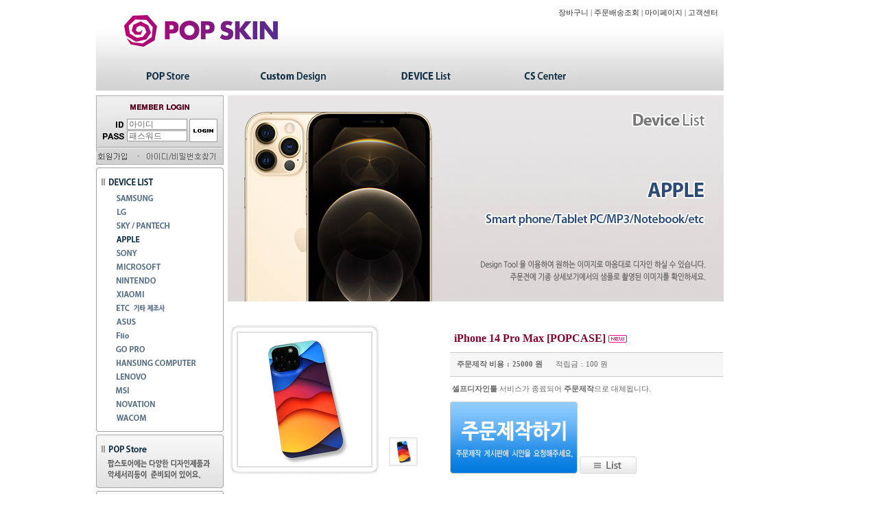

--- FILE ---
content_type: text/html; charset=euc-kr
request_url: https://popskin.co.kr/shop/item.php?it_id=163480664&ca_id=1040&index=index
body_size: 13939
content:
<!-- <!DOCTYPE HTML PUBLIC "-//W3C//DTD HTML 4.01 Transitional//EN"> -->
<html>
<head>
<meta http-equiv="content-type" content="text/html; charset=euc-kr">
<meta http-equiv="Imagetoolbar" content="no">
<meta http-equiv="Page-Enter" content="blendTrans(Duration=0.1)">
<meta http-equiv="Page-Exit" content="blendTrans(Duration=0.1)">
<meta name="description" content="애플펜슬 스킨, 휴대폰 스킨, 노트북 스킨, 스위치 스킨, 스팀덱 스킨, PS5 스킨">
<meta http-equiv="keywords" content="휴대폰스킨, 휴대폰스킨, 휴대폰스킨, 휴대폰스킨, 휴대폰스킨, 휴대폰스킨, 휴대폰스킨, 휴대폰스킨">
<meta http-equiv="keywords" content="팝스킨, 팝스킨, 팝스킨, 팝스킨, 팝스킨, 팝스킨, 팝스킨, 팝스킨">
<meta http-equiv="Cache-Control" content="no-cache">
<meta http-equiv="Pragma" content="no-cache">

<meta property="og:title" content="POP SKIN"/>
<meta property="og:type" content="article"/>
<meta property="og:url" content="http://www.popskin.co.kr"/>
<meta property="og:description" content="팝스킨">
<meta property="og:image" content="http://www.popskin.co.kr/img/popskin.jpg"/>
<meta property="og:image:width" content="1200" />
<meta property="og:image:height" content="627" />

<title>상품 상세보기 : MOBILE LIST - iPhone 14 Pro Max [POPCASE] </title>
<link rel="stylesheet" href="../style.css" type="text/css">

<link rel="shortcut icon" href="../img/favicon_popskin.ico">
<!--
<script type="text/javascript" src="http://wcs.naver.net/wcslog.js"></script>
-->
<script language="javascript" >

//wcs.mileageWhitelist = ["popskin.com", "popskin.co.kr"];
//wcs.inflow("popskin.co.kr");
//wcs.getBaseAccumRate();
</script>
<script type="text/javascript"> //적립률 조회하여 표기해주는 부분(1)보다 반드시 위에서 호출
//if (!wcs_add) var wcs_add = {};
//wcs_add["wa"] = "1234567890";
</script> 

</head>
<script language="javascript">
// 자바스크립트에서 사용하는 전역변수 선언
var g4_path      = "..";
var g4_bbs       = "bbs";
var g4_bbs_img   = "img";
var g4_url       = "http://popskin.co.kr";
var g4_is_member = "";
var g4_is_admin  = "";
var g4_bo_table  = "";
var g4_sca       = "";
var g4_charset   = "euc-kr";
var g4_cookie_domain = "";
var g4_is_gecko  = navigator.userAgent.toLowerCase().indexOf("gecko") != -1;
var g4_is_ie     = navigator.userAgent.toLowerCase().indexOf("msie") != -1;
</script>
<script language="javascript">
	function hidestatus()
	{
	window.status='POP SKIN'
	return true
	}
	if (document.layers)
	document.captureEvents(Event.mouseover | Event.mouseout)
	document.onmouseover=hidestatus
	document.onmouseout=hidestatus
</script>


<!-- 추석 팝업 공지-->
<script language="javascript"> 
/*
<!-- Begin 
var expDays = 1; // number of days the cookie should last 

var page = "http://www.popskin.co.kr/popup_template/ec_front_popup_content.php"; 
var windowprops = "width=400,height=400,location=no,toolbar=no,menubar=no,scrollbars=no,resizable=no"; 

function GetCookie (name) { 
var arg = name + "="; 
var alen = arg.length; 
var clen = document.cookie.length; 
var i = 0; 
while (i < clen) { 
var j = i + alen; 
if (document.cookie.substring(i, j) == arg) 
return getCookieVal (j); 
i = document.cookie.indexOf(" ", i) + 1; 
if (i == 0) break; 
} 
return null; 
} 
function SetCookie (name, value) { 
var argv = SetCookie.arguments; 
var argc = SetCookie.arguments.length; var expires = (argc > 2) ? argv[2] : null; 
var path = (argc > 3) ? argv[3] : null; 
var domain = (argc > 4) ? argv[4] : null; 
var secure = (argc > 5) ? argv[5] : false; 
document.cookie = name + "=" + escape (value) + 
((expires == null) ? "" : ("; expires=" + expires.toGMTString())) + 
((path == null) ? "" : ("; path=" + path)) + 
((domain == null) ? "" : ("; domain=" + domain)) + 
((secure == true) ? "; secure" : ""); 
} 
function DeleteCookie (name) { 
var exp = new Date(); 
exp.setTime (exp.getTime() - 1); 
var cval = GetCookie (name); 
document.cookie = name + "=" + cval + "; expires=" + exp.toGMTString(); 
} 
var exp = new Date(); 
exp.setTime(exp.getTime() + (expDays*24*60*60*1000)); 
function amt(){ 
var count = GetCookie('count') 
if(count == null) { 
SetCookie('count','1') 
return 1 
} 
else { 
var newcount = parseInt(count) + 1; 
DeleteCookie('count') 
SetCookie('count',newcount,exp) 
return count 
} 
} 
function getCookieVal(offset) { 
var endstr = document.cookie.indexOf (";", offset); 
if (endstr == -1) 
endstr = document.cookie.length; 
return unescape(document.cookie.substring(offset, endstr)); 
} 

function checkCount() { 
var count = GetCookie('count'); 
if (count == null) { 
count=1; 
SetCookie('count', count, exp); 

window.open(page, "", windowprops); 
} 
else { 
count++; 
SetCookie('count', count, exp); 
} 
} 
// End --> 
*/
</script> 
<!--<body topmargin="0" leftmargin="0" OnLoad="checkCount()"  >-->
<!-- 추석 팝업 공지-->
<!-- 네이버추가적립율 시작-->
<!-- 네이버추가적립율 끝-->

<script language="javascript" src="../js/common.js"></script>
<script language="javascript" src="../js/ajax.js"></script>
<body topmargin="0" leftmargin="0"  >
<a name="g4_head"></a>
<script language="javascript" type="text/javascript">
	//플래쉬 그리기
	function flashDraw(objName,swfUrl,width,Height,bgColor,transparent) {
		if(transparent==null) transparent = false;
		document.write('<object classid="clsid:d27cdb6e-ae6d-11cf-96b8-444553540000"');
		document.write(' codebase="http://download.macromedia.com/pub/shockwave/cabs/flash/swflash.cab#version=10,0,32,18"');
		document.write(' width=' + width + ' height="'+ Height +'" name="' + objName + '" id="' + objName + '" align="middle">');
		document.write('<param name="allowScriptAccess" value="always" />');
		document.write('<param name="movie" value="' + swfUrl + '" />');
		document.write('<param name="quality" value="high" />');
		if(transparent)
		document.write('<param name="wmode" value="transparent" />');
		document.write('<embed src="'+swfUrl+'" width="'+width+'" height="'+Height+'" quality=\"high\" wmode=\"transparent\"');
		document.write('pluginspage=\"http://www.macromedia.com/go/getflashplayer\" allowScriptAccess=\"always\" type=\"application/x-shockwave-flash\"></embed>');
		document.write('<param name="bgcolor" value="#'+bgColor+'" />');
		document.write('</object>');
	}
</script>

<style>
.amount { color:#666; font-weight:bold; font-family:Verdana; } 
.c1 { background-color:#94D7E7; } 
.c2 { background-color:#E7F3F7; } 
</style>

<!-- 전체 -->
<table align='center' width='1000' cellpadding='0' cellspacing='0' border='0' >
	<tr>
		<td width='915'>

		<!-- 상단 -->
		<table align="center" width='915' height="127" cellpadding="0" cellspacing="0" border="0" background="../data/common/top.jpg" style="background-repeat:no-repeat;" bgcolor="#d3d3d3">
			<tr>
				<td align='right' valign="top" width='558' height='90'>
					<!-- 로고 -->
					<!--
					<script type="text/javascript">
						flashDraw('logo','http://www.popskin.co.kr/data/common/logo.swf',233, 90 , 'ffffff', true);
					</script>
					-->
					<!--<a href='http://www.popskin.co.kr' onfocus="this.blur()"><img src="../data/common/logo.jpg" border="0" align="absmiddle"></a>-->
					<a href='http://www.popskin.co.kr' onfocus="this.blur()"><img src="../data/common/logo.jpg" border="0" align="left"></a>
				</td>
				<td align="right" class="small" valign="top" style="padding-top:12px; padding-right:8px;">
					<a href='../shop/cart.php' onfocus="this.blur()">장바구니</a> | 
					<a href='../shop/orderinquiry.php' onfocus="this.blur()">주문배송조회</a> | 
										<a href='../shop/mypage.php' onfocus="this.blur()">마이페이지</a> | 
					<a href='../cscenter.php' onfocus="this.blur()">고객센터</a>
				</td>
			</tr>
			<tr>
				<td colspan="2" height="42" align="left" valign='top'>
				<table width="100%" height="100%" border="0" cellpadding="0" cellspacing="0">
					<tr>
				
												<td width="52"></td>
						<td><a href='../shop/list.php?ca_id=3010' onfocus="this.blur()"><img src="../img/menu_01.jpg" border="0" align="absmiddle"></a></td>
						<td width="29"></td>
						
						<td><a href='../bbs/board.php?bo_table=Custom_build' onfocus="this.blur()"><img src="../img/menu_06.jpg" border="0" align="absmiddle"></a></td>
						<td width="29"></td>
						<td><a href='../mobilelist.php' onfocus="this.blur()"><img src="../img/menu_03.jpg" border="0" align="absmiddle"></a></td>
						<td width="29"></td>
						<!--
						<td><a href='../shop/list.php?ca_id=2010' onfocus="this.blur()"><img src="../img/menu_04.jpg" border="0" align="absmiddle"></a></td>
						<td width="29"></td>
						-->
						<td><a href='../cscenter.php' onfocus="this.blur()"><img src="../img/menu_05.jpg" border="0" align="absmiddle"></a></td>
						<td width="41"></td>
						<td width="131">
						
						<!-- 검색 시작 --> 
						<!--<form method="post" name='frmsearch1' style='margin:0px;' onsubmit='return search_submit(this);'> 
						<input type='hidden' name='sfl' value='wr_subject||wr_content'> 
						<input type='hidden' name='sop' value='and'> 
						<input type='hidden' name='stx' value=''> 
						<input type='hidden' name='search_flag' value='상품'> 
						<input type="hidden" name="sfl2" value="wr_subject" /> 
						<input type="hidden" name="sop2" value="and" />
						<input type="text" name="search_str" value='' style="width:79px; height:19px; border:1px; border-color:#666666; border-style:solid;" size="19" maxlength="20" />
						<input type="image" src='../img/btn_search.jpg' border="0" align="absmiddle">&nbsp;
						</form>
						-->

						<script>
							function search_submit(f) { 
								if (f.search_flag.value == '상품') { 
									f.action = '../shop/search.php'; 
								} else { 
									f.stx.value = f.search_str.value; 
									f.action = '../bbs/search.php'; 
								} 
							} 

												</script>
						<!-- 검색 끝 -->
						</td>
					</tr>
				</table>
				</td>
			</tr>
		</table>
		<!-- 상단끝 -->
		<table align='center' width='915' cellpadding='0' cellspacing='0' border='0'>
			<tr>
				<td height="7"></td>
			</tr>
		</table>
		<!-- 중간 -->
		<table align="center" width='915' height="100%" cellpadding="0" cellspacing="0" border="0">
			<tr>
				<td align="center" valign="top" width="186">
				
<script type="text/javascript" src="../js/capslock.js"></script>
<script type="text/javascript" language=JavaScript>
// 엠파스 로긴 참고
var bReset = true;
function chkReset(f) 
{
    if (bReset) { if ( f.mb_id.value == '아이디' ) f.mb_id.value = ''; bReset = false; }
    document.getElementById("pw1").style.display = "none";
    document.getElementById("pw2").style.display = "";
}
</script>

<form name="fhead" method="post" onsubmit="return fhead_submit(this);" autocomplete="off">
<input type="hidden" name="url" value="%2Fshop%2Fitem.php%3Fit_id%3D163480664%26ca_id%3D1040%26index%3Dindex">
<table width="186" height="101" border="0" cellpadding="0" cellspacing="0" background="../skin/outlogin/shop_outlogin/img/member_bg.jpg" style="background-repeat:no-repeat;">
	<tr>
		<td colspan="2" height="33"></td>
	</tr>
	<tr>
		<td>
		<table width="136" height="34" border="0" cellpadding="0" cellspacing="0">
			<tr>
				<td>
				<table width="100%" height="100%" border="0" cellpadding="0" cellspacing="0">
					<tr>
						<td width="45" align="right"><img src="../skin/outlogin/shop_outlogin/img/icon_id.jpg" border="0" align="absmiddle"></td>
						<td width="91">
							<input class='ed1' name="mb_id" type="text" size="14" maxlength="20" value='아이디' style="ime-mode:disabled;" onMouseOver='chkReset(this.form);' onFocus='chkReset(this.form);'>
						</td>
					</tr>
					<tr>
						<td align="right"><img src="../skin/outlogin/shop_outlogin/img/icon_pw.jpg" border="0" align="absmiddle"></td>
						<td id='pw1'>
							<input class='ed1' type="text" size="14" maxlength="20"  value='패스워드' onMouseOver='chkReset(this.form);' onfocus='chkReset(this.form);'>
						</td>
						<td id='pw2' style="display:none;">
							<input class='ed1' name="mb_password" id="outlogin_mb_password" type="password" size="14" maxlength="20"  onMouseOver='chkReset(this.form);' onfocus='chkReset(this.form);' onKeyPress="check_capslock(event, 'outlogin_mb_password');">
						</td>
					</tr>
				</table>
				</td>
			</tr>
		</table>
		</td>
		<td width="50">
			<input type="image" src='../skin/outlogin/shop_outlogin/img/btn_login.jpg' border="0" align="absmiddle" alt="로그인">
		</td>
	</tr>
	<tr>
		<td colspan="2" height="12"></td>
	</tr>
	<tr>
		<td colspan="2" height="16">
		<table width="100%" height="100%" border="0" cellpadding="0" cellspacing="0">
			<tr>
				<td style="padding:0 0 0 5 px;" valign="top">
					<a href="../bbs/register.php" onfocus="this.blur()"><img src='../skin/outlogin/shop_outlogin/img/btn_join.jpg' border="0" align="absmiddle" alt="회원가입"></a>
				</td>
				<td style="padding:0 0 0 0 px;"valign="top">
					<img src="../skin/outlogin/shop_outlogin/img/icon_dot.jpg" border="0" align="absmiddle">
				</td>
				<td style="padding:0 8 0 0 px;" valign="top">
					<a href="javascript:win_password_forget();" onfocus="this.blur()"><img src='../skin/outlogin/shop_outlogin/img/btn_find.jpg' border="0" align="absmiddle" alt="아이디/패스워드 찾기"></a>
				</td>
			</tr>
		</table>
		</td>
	</tr>
	<tr>
		<td colspan="2" height="4"></td>
	</tr>
</form>
</table>

<script language="JavaScript">
function fhead_submit(f)
{
    if (!f.mb_id.value)
    {
        alert("회원아이디를 입력하십시오.");
        f.mb_id.focus();
        return false;
    }

    if (document.getElementById('pw2').style.display!='none' && !f.mb_password.value)
    {
        alert("패스워드를 입력하십시오.");
        f.mb_password.focus();
        return false;
    }

    f.action = '../bbs/login_check.php';
    f.submit();
}
</script>
				<!-- 4px 공란처리-->
				<table width="186" cellpadding="0" cellspacing="0" border="0">
					<tr><td height="4"></td></tr>
				</table>

				<table width="186" cellpadding="0" cellspacing="0" border="0">
					<tr>
						<td valign='top'>
						<table width="100%" cellpadding="0" cellspacing="0" border="0">
							<tr height='34'>
								<td><img src="../shop/img/id_10.jpg" border="0" align="absmiddle"></td>
							</tr>
															<tr height='20'>
									<td>
																					<a href='../shop/list.php?ca_id=1010' onfocus="this.blur()"><img src="../shop/img/id_1010.jpg" onmouseover="this.src='../shop/img/id_1010_on.jpg'" onmouseout="this.src='../shop/img/id_1010.jpg'" border="0" align="absmiddle"></a>
																			</td>
								</tr>
															<tr height='20'>
									<td>
																					<a href='../shop/list.php?ca_id=1020' onfocus="this.blur()"><img src="../shop/img/id_1020.jpg" onmouseover="this.src='../shop/img/id_1020_on.jpg'" onmouseout="this.src='../shop/img/id_1020.jpg'" border="0" align="absmiddle"></a>
																			</td>
								</tr>
															<tr height='20'>
									<td>
																					<a href='../shop/list.php?ca_id=1030' onfocus="this.blur()"><img src="../shop/img/id_1030.jpg" onmouseover="this.src='../shop/img/id_1030_on.jpg'" onmouseout="this.src='../shop/img/id_1030.jpg'" border="0" align="absmiddle"></a>
																			</td>
								</tr>
															<tr height='20'>
									<td>
																					<a href='../shop/list.php?ca_id=1040' onfocus="this.blur()"><img src="../shop/img/id_1040_on.jpg" border='0' align='absmiddle'><a/>
																			</td>
								</tr>
															<tr height='20'>
									<td>
																					<a href='../shop/list.php?ca_id=1050' onfocus="this.blur()"><img src="../shop/img/id_1050.jpg" onmouseover="this.src='../shop/img/id_1050_on.jpg'" onmouseout="this.src='../shop/img/id_1050.jpg'" border="0" align="absmiddle"></a>
																			</td>
								</tr>
															<tr height='20'>
									<td>
																					<a href='../shop/list.php?ca_id=1060' onfocus="this.blur()"><img src="../shop/img/id_1060.jpg" onmouseover="this.src='../shop/img/id_1060_on.jpg'" onmouseout="this.src='../shop/img/id_1060.jpg'" border="0" align="absmiddle"></a>
																			</td>
								</tr>
															<tr height='20'>
									<td>
																					<a href='../shop/list.php?ca_id=1070' onfocus="this.blur()"><img src="../shop/img/id_1070.jpg" onmouseover="this.src='../shop/img/id_1070_on.jpg'" onmouseout="this.src='../shop/img/id_1070.jpg'" border="0" align="absmiddle"></a>
																			</td>
								</tr>
															<tr height='20'>
									<td>
																					<a href='../shop/list.php?ca_id=1080' onfocus="this.blur()"><img src="../shop/img/id_1080.jpg" onmouseover="this.src='../shop/img/id_1080_on.jpg'" onmouseout="this.src='../shop/img/id_1080.jpg'" border="0" align="absmiddle"></a>
																			</td>
								</tr>
															<tr height='20'>
									<td>
																					<a href='../shop/list.php?ca_id=1090' onfocus="this.blur()"><img src="../shop/img/id_1090.jpg" onmouseover="this.src='../shop/img/id_1090_on.jpg'" onmouseout="this.src='../shop/img/id_1090.jpg'" border="0" align="absmiddle"></a>
																			</td>
								</tr>
														<!--
							<tr height='20'>
								<td>
									<a href='../shop/list.php?ca_id=1090&search_str=ASUS' onfocus="this.blur()"><img src="../shop/img/id_1200.jpg" onmouseover="this.src='../shop/img/id_1200_on.jpg'" onmouseout="this.src='../shop/img/id_1200.jpg'" border="0" align="absmiddle"></a>
								</td>
							</tr>
							<tr height='20'>
								<td>
									<a href='../shop/list.php?ca_id=1090&search_str=Blackberry' onfocus="this.blur()"><img src="../shop/img/id_1270.jpg" onmouseover="this.src='../shop/img/id_1270_on.jpg'" onmouseout="this.src='../shop/img/id_1270.jpg'" border="0" align="absmiddle"></a>
								</td>
							</tr>
							<tr height='20'>
								<td>
									<a href='../shop/list.php?ca_id=1090&search_str=CASIO' onfocus="this.blur()"><img src="../shop/img/id_1250.jpg" onmouseover="this.src='../shop/img/id_1250_on.jpg'" onmouseout="this.src='../shop/img/id_1250.jpg'" border="0" align="absmiddle"></a>
								</td>
							</tr>
							<tr height='20'>
								<td>
									<a href='../shop/list.php?ca_id=1090&search_str=DELL' onfocus="this.blur()"><img src="../shop/img/id_1150.jpg" onmouseover="this.src='../shop/img/id_1150_on.jpg'" onmouseout="this.src='../shop/img/id_1150.jpg'" border="0" align="absmiddle"></a>
								</td>
							</tr>
							<tr height='20'>
								<td>
									<a href='../shop/list.php?ca_id=1090&search_str=Fiio' onfocus="this.blur()"><img src="../shop/img/id_1120.jpg" onmouseover="this.src='../shop/img/id_1120_on.jpg'" onmouseout="this.src='../shop/img/id_1120.jpg'" border="0" align="absmiddle"></a>
								</td>
							</tr>
							<tr height='20'>
								<td>
									<a href='../shop/list.php?ca_id=1090&search_str=FUJITSU' onfocus="this.blur()"><img src="../shop/img/id_1170.jpg" onmouseover="this.src='../shop/img/id_1170_on.jpg'" onmouseout="this.src='../shop/img/id_1170.jpg'" border="0" align="absmiddle"></a>
								</td>
							</tr>
							<tr height='20'>
								<td>
									<a href='../shop/list.php?ca_id=1090&search_str=HTC' onfocus="this.blur()"><img src="../shop/img/id_1190.jpg" onmouseover="this.src='../shop/img/id_1190_on.jpg'" onmouseout="this.src='../shop/img/id_1190.jpg'" border="0" align="absmiddle"></a>
								</td>
							</tr>
							<tr height='20'>
								<td>
									<a href='../shop/list.php?ca_id=1090&search_str=HUAWEI' onfocus="this.blur()"><img src="../shop/img/id_1220.jpg" onmouseover="this.src='../shop/img/id_1220_on.jpg'" onmouseout="this.src='../shop/img/id_1220.jpg'" border="0" align="absmiddle"></a>
								</td>
							</tr>
							<tr height='20'>
								<td>
									<a href='../shop/list.php?ca_id=1090&search_str=iida' onfocus="this.blur()"><img src="../shop/img/id_1260.jpg" onmouseover="this.src='../shop/img/id_1260_on.jpg'" onmouseout="this.src='../shop/img/id_1260.jpg'" border="0" align="absmiddle"></a>
								</td>
							</tr>
							-->
							<tr height='20'>
								<td>
									<a href='../shop/list.php?ca_id=1090&search_str=ASUS' onfocus="this.blur()"><img src="../shop/img/id_1200.jpg" onmouseover="this.src='../shop/img/id_1200_on.jpg'" onmouseout="this.src='../shop/img/id_1200.jpg'" border="0" align="absmiddle"></a>
								</td>
							</tr>
							<tr height='20'>
								<td>
									<a href='../shop/list.php?ca_id=1090&search_str=Fiio' onfocus="this.blur()"><img src="../shop/img/id_1120.jpg" onmouseover="this.src='../shop/img/id_1120_on.jpg'" onmouseout="this.src='../shop/img/id_1120.jpg'" border="0" align="absmiddle"></a>
								</td>
							</tr>
							<tr height='20'>
								<td>
									<a href='../shop/list.php?ca_id=1090&search_str=GOPRO' onfocus="this.blur()"><img src="../shop/img/id_1310.jpg" onmouseover="this.src='../shop/img/id_1310_on.jpg'" onmouseout="this.src='../shop/img/id_1310.jpg'" border="0" align="absmiddle"></a>
								</td>
							</tr>
							<tr height='20'>
								<td>
									<a href='../shop/list.php?ca_id=1090&search_str=한성' onfocus="this.blur()"><img src="../shop/img/id_1290.jpg" onmouseover="this.src='../shop/img/id_1290_on.jpg'" onmouseout="this.src='../shop/img/id_1290.jpg'" border="0" align="absmiddle"></a>
								</td>
							</tr>
							<tr height='20'>
								<td>
									<a href='../shop/list.php?ca_id=1090&search_str=LENOVO' onfocus="this.blur()"><img src="../shop/img/id_1295.jpg" onmouseover="this.src='../shop/img/id_1295_on.jpg'" onmouseout="this.src='../shop/img/id_1295.jpg'" border="0" align="absmiddle"></a>
								</td>
							</tr>
							<tr height='20'>
								<td>
									<a href='../shop/list.php?ca_id=1090&search_str=MSI' onfocus="this.blur()"><img src="../shop/img/id_1297.jpg" onmouseover="this.src='../shop/img/id_1297_on.jpg'" onmouseout="this.src='../shop/img/id_1297.jpg'" border="0" align="absmiddle"></a>
								</td>
							</tr>
							<tr height='20'>
								<td>
									<a href='../shop/list.php?ca_id=1090&search_str=novation' onfocus="this.blur()"><img src="../shop/img/id_1300.jpg" onmouseover="this.src='../shop/img/id_1300_on.jpg'" onmouseout="this.src='../shop/img/id_1300.jpg'" border="0" align="absmiddle"></a>
								</td>
							</tr>
							<tr height='20'>
								<td>
									<a href='../shop/list.php?ca_id=1090&search_str=wacom' onfocus="this.blur()"><img src="../shop/img/id_1130.jpg" onmouseover="this.src='../shop/img/id_1130_on.jpg'" onmouseout="this.src='../shop/img/id_1130.jpg'" border="0" align="absmiddle"></a>
								</td>
							</tr>
							<!--
							<tr height='20'>
								<td>
									<a href='../shop/list.php?ca_id=1090&search_str=[NEC]' onfocus="this.blur()"><img src="../shop/img/id_1230.jpg" onmouseover="this.src='../shop/img/id_1230_on.jpg'" onmouseout="this.src='../shop/img/id_1230.jpg'" border="0" align="absmiddle"></a>
								</td>
							</tr>
							-->
							
							<!--
							<tr height='20'>
								<td>
									<a href='../shop/list.php?ca_id=1090&search_str=PANASONIC' onfocus="this.blur()"><img src="../shop/img/id_1240.jpg" onmouseover="this.src='../shop/img/id_1240_on.jpg'" onmouseout="this.src='../shop/img/id_1240.jpg'" border="0" align="absmiddle"></a>
								</td>
							</tr>
							<tr height='20'>
								<td>
									<a href='../shop/list.php?ca_id=1090&search_str=SHARP' onfocus="this.blur()"><img src="../shop/img/id_1180.jpg" onmouseover="this.src='../shop/img/id_1180_on.jpg'" onmouseout="this.src='../shop/img/id_1180.jpg'" border="0" align="absmiddle"></a>
								</td>
							</tr>
							<tr height='20'>
								<td>
									<a href='../shop/list.php?ca_id=1090&search_str=TOSHIBA' onfocus="this.blur()"><img src="../shop/img/id_1280.jpg" onmouseover="this.src='../shop/img/id_1280_on.jpg'" onmouseout="this.src='../shop/img/id_1280.jpg'" border="0" align="absmiddle"></a>
								</td>
							</tr>
							<tr height='20'>
								<td>
									<a href='../shop/list.php?ca_id=1090&search_str=WACOM' onfocus="this.blur()"><img src="../shop/img/id_1130.jpg" onmouseover="this.src='../shop/img/id_1130_on.jpg'" onmouseout="this.src='../shop/img/id_1130.jpg'" border="0" align="absmiddle"></a>
								</td>
							</tr>
							<tr height='20'>
								<td>
									<a href='../shop/list.php?ca_id=1090&search_str=Xiaomi' onfocus="this.blur()"><img src="../shop/img/id_1140.jpg" onmouseover="this.src='../shop/img/id_1140_on.jpg'" onmouseout="this.src='../shop/img/id_1140.jpg'" border="0" align="absmiddle"></a>
								</td>
							</tr>
							<tr height='20'>
								<td>
									<a href='../shop/list.php?ca_id=1090&search_str=ZTE' onfocus="this.blur()"><img src="../shop/img/id_1210.jpg" onmouseover="this.src='../shop/img/id_1210_on.jpg'" onmouseout="this.src='../shop/img/id_1210.jpg'" border="0" align="absmiddle"></a>
								</td>
							</tr>
							-->
					
														<tr height='11'>
									<td><img src="../shop/img/blank.jpg" border="0" align="absmiddle"></td>
								</tr>
					
						</table>
						</td>
					</tr>
				</table>

				<!-- 4px 공란처리-->
				<table width="186" cellpadding="0" cellspacing="0" border="0">
					<tr><td height="4"></td></tr>
				</table>

				<!-- 스킨스토어 -->
				<table width="186" cellpadding="0" cellspacing="0" border="0">
					<tr>
						<td>
						<table width="100%" cellpadding="0" cellspacing="0" border="0">
							<tr>
								<td height='78'>
									<a href='../shop/list.php?ca_id=301010' onfocus="this.blur()"><img src="../shop/img/id_3010.jpg" border="0" align="absmiddle"></a>
								</td>
							</tr>
						</table>
						</td>
					</tr>
					<tr><td height="4"></td></tr>
				</table>

				<!-- 이벤트 게시판 --><!--
				<table width="186" cellpadding="0" cellspacing="0" border="0">
					<tr>
						<td>
						<table width="100%" cellpadding="0" cellspacing="0" border="0">
							<tr>
								<td height='78'>
									<a href='../bbs/board.php?bo_table=POP_EVENT' onfocus="this.blur()"><img src="../shop/img/POP_EVENT.jpg" border="0" align="absmiddle"></a>
								</td>
							</tr>
						</table>
						</td>
					</tr>
					<tr><td height="4"></td></tr>
				</table>-->

				<!-- 유투브 -->
				<table width="186" cellpadding="0" cellspacing="0" border="0">
					<tr>
						<td>
						<table width="100%" cellpadding="0" cellspacing="0" border="0">
							<tr>
								<td height='78'>
									<a href='https://www.youtube.com/channel/UCRCuFqItLTlQzMgfHhBa4VQ' onfocus="this.blur()" target='_blank'><img src='../img/youtube.jpg' border="0" align="absmiddle"></a>
								</td>
							</tr>
						</table>
						</td>
					</tr>
					<tr><td height="4"></td></tr>
				</table>



				<!-- 커뮤니티 -->
				<table width="186" cellpadding="0" cellspacing="0" border="0">
					<tr>
						<td>
						<table width="100%" cellpadding="0" cellspacing="0" border="0">
							<tr height='36'>
								<td><img src="../shop/img/community.jpg" border="0" align="absmiddle"></td>
							</tr>
							<!--<tr height='18'>
								<td>
																		<a href='../bbs/board.php?bo_table=Tmon' onfocus="this.blur()"><img src="../shop/img/Tmon.jpg" onmouseover="this.src='../shop/img/Tmon_on.jpg'" onmouseout="this.src='../shop/img/Tmon.jpg'" border="0" align="absmiddle"></a>
																	</td>
							</tr>
							-->
							<tr height='18'>
								<td>
																		<a href='../bbs/board.php?bo_table=notice' onfocus="this.blur()"><img src="../shop/img/bo_notice.jpg" onmouseover="this.src='../shop/img/bo_notice_on.jpg'" onmouseout="this.src='../shop/img/bo_notice.jpg'" border="0" align="absmiddle"></a>
																	</td>
							</tr>
							<tr height='18'>
								<td>
																		<a href='../bbs/board.php?bo_table=photoreview' onfocus="this.blur()"><img src="../shop/img/bo_photoreview.jpg" onmouseover="this.src='../shop/img/bo_photoreview_on.jpg'" onmouseout="this.src='../shop/img/bo_photoreview.jpg'" border="0" align="absmiddle"></a>
																	</td>
							</tr>
							<tr height='18'>
								<td>
																		<a href='../bbs/board.php?bo_table=Custom_build' onfocus="this.blur()"><img src="../shop/img/bo_Custom_build.jpg" onmouseover="this.src='../shop/img/bo_Custom_build_on.jpg'" onmouseout="this.src='../shop/img/bo_Custom_build.jpg'" border="0" align="absmiddle"></a>
																	</td>
							</tr>
							<tr height='18'>
								<td>
																		<a href='../bbs/board.php?bo_table=request2' onfocus="this.blur()"><img src="../shop/img/bo_request2.jpg" onmouseover="this.src='../shop/img/bo_request2_on.jpg'" onmouseout="this.src='../shop/img/bo_request2.jpg'" border="0" align="absmiddle"></a>
																	</td>
							</tr>
							<tr height='18'>
								<td>
																		<a href='../bbs/board.php?bo_table=background' onfocus="this.blur()"><img src="../shop/img/bo_LCD.jpg" onmouseover="this.src='../shop/img/bo_LCD_on.jpg'" onmouseout="this.src='../shop/img/bo_LCD.jpg'" border="0" align="absmiddle"></a>
																	</td>
							</tr>
							<tr height='18'>
								<td>
																		<a href='../bbs/board.php?bo_table=qa' onfocus="this.blur()"><img src="../shop/img/bo_qa.jpg" onmouseover="this.src='../shop/img/bo_qa_on.jpg'" onmouseout="this.src='../shop/img/bo_qa.jpg'" border="0" align="absmiddle"></a>
																	</td>
							</tr>
							<tr height='18'>
								<td>
																		<a href='../bbs/board.php?bo_table=free' onfocus="this.blur()"><img src="../shop/img/bo_free.jpg" onmouseover="this.src='../shop/img/bo_free_on.jpg'" onmouseout="this.src='../shop/img/bo_free.jpg'" border="0" align="absmiddle"></a>
																	</td>
							</tr>
							<tr height='18'>
								<td>
																		<a href='../bbs/board.php?bo_table=DK_board' onfocus="this.blur()"><img src="../shop/img/bo_DK_board.jpg" onmouseover="this.src='../shop/img/bo_DK_board_on.jpg'" onmouseout="this.src='../shop/img/bo_DK_board.jpg'" border="0" align="absmiddle"></a>
																	</td>
							</tr>
							<!--
							<tr height='18'>
								<td><img src="../shop/img/community_01.jpg" border="0" align="absmiddle"></td>
							</tr>
							<tr height='18'>
								<td>
																		<a href='../bbs/board.php?bo_table=request1' onfocus="this.blur()"><img src="../shop/img/bo_request.jpg" onmouseover="this.src='../shop/img/bo_request_on.jpg'" onmouseout="this.src='../shop/img/bo_request.jpg'" border="0" align="absmiddle"></a>
																	</td>
							</tr>
							<tr height='18'>
								<td>
																		<a href='../bbs/board.php?bo_table=event' onfocus="this.blur()"><img src="../shop/img/bo_event.jpg" onmouseover="this.src='../shop/img/bo_event_on.jpg'" onmouseout="this.src='../shop/img/bo_event.jpg'" border="0" align="absmiddle"></a>
																	</td>
							</tr>
							-->
							<tr height='13'>
								<td><img src="../shop/img/community_02.jpg" border="0" align="absmiddle"></td>
							</tr>
						</table>
						</td>
					</tr>
					<tr><td height="4"></td></tr>
									</table>


				<!-- 헬로키티/리락쿠마/카피바라상/미치리네코/토후오야코 스킨스토어 배너 -->
				<table width="186" cellpadding="0" cellspacing="0" border="0">
				    <!--  팝스킨 전용 액정보호필름  -->
					<tr>
						<td>
						<table width="100%" cellpadding="0" cellspacing="0" border="0">
							<tr>
								<td height='78'>
									<a href='../shop/list.php?ca_id=301070' onfocus="this.blur()"><img src="../shop/img/id_301070.jpg" border="0" align="absmiddle"></a>
								</td>
							</tr>
						</table>
						</td>
					</tr>
					<tr><td height="4"></td></tr>
					<!--  Apple pencil  -->
					<tr>
						<td>
						<table width="100%" cellpadding="0" cellspacing="0" border="0">
							<tr>
								<td height='50'>
									<a href='../shop/list.php?ca_id=3010&search_str=애플펜슬' onfocus='this.blur()'><img src="../shop/img/applepencil.jpg" border="0" align="absmiddle"></a>
								</td>
							</tr>
						</table>
						</td>
					</tr>
					<tr><td height="4"></td></tr>
					<!--  Launchpad  -->
					<tr>
						<td>
						<table width="100%" cellpadding="0" cellspacing="0" border="0">
							<tr>
								<td height='50'>
									<a href='../shop/list.php?ca_id=301094&search_str=launchpad' onfocus='this.blur()'><img src="../shop/img/launchpad.jpg" border="0" align="absmiddle"></a>
								</td>
							</tr>
						</table>
						</td>
					</tr>
					<tr><td height="4"></td></tr>
					<!--  IQOS  -->
					<tr>
						<td>
						<table width="100%" cellpadding="0" cellspacing="0" border="0">
							<tr>
								<td height='50'>
									<a href='../shop/list.php?ca_id=301093' onfocus='this.blur()'><img src="../shop/img/301093.jpg" border="0" align="absmiddle"></a>
								</td>
							</tr>
						</table>
						</td>
					</tr>
					<tr><td height="4"></td></tr>
					<!--  PS Vita  -->
					<tr>
						<td>
						<table width="100%" cellpadding="0" cellspacing="0" border="0">
							<tr>
								<td height='50'>
									<a href='../shop/list.php?ca_id=301090&search_str=PSVITA' onfocus='this.blur()'><img src="../shop/img/psvita.jpg" border="0" align="absmiddle"></a>
								</td>
							</tr>
						</table>
						</td>
					</tr>
					<tr><td height="4"></td></tr>
					<!--  PS4  -->
					<tr>
						<td>
						<table width="100%" cellpadding="0" cellspacing="0" border="0">
							<tr>
								<td height='50'>
									<a href='../shop/list.php?ca_id=301090&search_str=PS4' onfocus='this.blur()'><img src="../shop/img/ps4.jpg" border="0" align="absmiddle"></a>
								</td>
							</tr>
						</table>
						</td>
					</tr>
					<tr><td height="4"></td></tr>
					<!--  Nintendo  -->
					<tr>
						<td>
						<table width="100%" cellpadding="0" cellspacing="0" border="0">
							<tr>
								<td height='50'>
									<a href='../shop/list.php?ca_id=301090&search_str=Nintendo' onfocus='this.blur()'><img src="../shop/img/Nintendo.jpg" border="0" align="absmiddle"></a>
								</td>
							</tr>
						</table>
						</td>
					</tr>
					<tr><td height="4"></td></tr>
					<!--  iPhone  -->
					<tr>
						<td>
						<table width="100%" cellpadding="0" cellspacing="0" border="0">
							<tr>
								<td height='50'>
									<a href='../shop/list.php?ca_id=301080' onfocus='this.blur()'><img src="../shop/img/iphone6.jpg" border="0" align="absmiddle"></a>
								</td>
							</tr>
						</table>
						</td>
					</tr>
					<tr><td height="4"></td></tr>
					<!--  Ninebot  -->
					<tr>
						<td>
						<table width="100%" cellpadding="0" cellspacing="0" border="0">
							<tr>
								<td height='50'>
									<a href='../shop/list.php?ca_id=301010&search_str=Ninebot' onfocus='this.blur()'><img src="../shop/img/Ninebot.jpg" border="0" align="absmiddle"></a>
								</td>
							</tr>
						</table>
						</td>
					</tr>
					<tr><td height="4"></td></tr>
					<!--  헬로키티  -->
					<!--
					<tr>
						<td>
						<table width="100%" cellpadding="0" cellspacing="0" border="0">
							<tr>
								<td height='50'>
									<a href='../shop/list.php?ca_id=301020' onfocus="this.blur()"><img src="../shop/img/id_301020.jpg" border="0" align="absmiddle"></a>
								</td>
							</tr>
						</table>
						</td>
					</tr>
					<tr><td height="4"></td></tr>
					-->
					<!--  리락쿠마  -->
					<!--
					<tr>
						<td>
						<table width="100%" cellpadding="0" cellspacing="0" border="0">
							<tr>
								<td height='50'>
									<a href='../shop/list.php?ca_id=301030' onfocus="this.blur()"><img src="../shop/img/id_301030.jpg" border="0" align="absmiddle"></a>
								</td>
							</tr>
						</table>
						</td>
					</tr>
					<tr><td height="4"></td></tr>
					-->
					<!--  카피바라상  -->
					<!--
					<tr>
						<td>
						<table width="100%" cellpadding="0" cellspacing="0" border="0">
							<tr>
								<td height='50'>
									<a href='../shop/list.php?ca_id=301050' onfocus="this.blur()"><img src="../shop/img/id_301050.jpg" border="0" align="absmiddle"></a>
								</td>
							</tr>
						</table>
						</td>
					</tr>
					<tr><td height="4"></td></tr>
					-->
					<!--  미찌리네코  -->
					<!--
					  <tr>
						<td>
						<table width="100%" cellpadding="0" cellspacing="0" border="0">
							<tr>
								<td height='50'>
									<a href='../shop/list.php?ca_id=301040' onfocus="this.blur()"><img src="../shop/img/id_301040.jpg" border="0" align="absmiddle"></a>
								</td>
							</tr>
						</table>
						</td>
					</tr>
					<tr><td height="4"></td></tr>
					-->
					<!--  토후오야코  -->
					<!--
					<tr>
						<td>
						<table width="100%" cellpadding="0" cellspacing="0" border="0">
							<tr>
								<td height='50'>
									<a href='../shop/list.php?ca_id=301060' onfocus="this.blur()"><img src="../shop/img/id_301060.jpg" border="0" align="absmiddle"></a>
								</td>
							</tr>
						</table>
						</td>
					</tr>
					<tr><td height="4"></td></tr>
					-->
					<!--  도모군  -->
					<!--<tr>
						<td>
						<table width="100%" cellpadding="0" cellspacing="0" border="0">
							<tr>
								<td height='50'>
									<a href='../shop/list.php?ca_id=301091' onfocus="this.blur()"><img src="../shop/img/id_301091.jpg" border="0" align="absmiddle"></a>
								</td>
							</tr>
						</table>
						</td>
					</tr>
					<tr><td height="4"></td></tr>
					-->
					<!--  혈관고  -->
					<!--
					<tr>
						<td>
						<table width="100%" cellpadding="0" cellspacing="0" border="0">
							<tr>
								<td height='50'>
									<a href='../shop/list.php?ca_id=301092' onfocus="this.blur()"><img src="../shop/img/id_301092.jpg" border="0" align="absmiddle"></a>
								</td>
							</tr>
						</table>
						</td>
					</tr>
					<tr><td height="4"></td></tr>
					-->
				</table>


				<!-- 배너 -->
				<table width="186" cellpadding="0" cellspacing="0" border="0">
					<tr>
						<td>
						<table width="100%" cellpadding="0" cellspacing="0" border="0">
							<tr>
								<td height='50'>
									<a href='http://www.graphicer.co.kr' onfocus="this.blur()" target='_blank'><img src='../img/graphicer.jpg' border="0" align="absmiddle" width="186" height="50"></a>
								</td>
							</tr>
							<tr><td height="4"></td></tr>
						</table>
						</td>
					</tr>
				</table>
				<!-- 배너끝 -->

				<!-- 이벤트 -->
				<!--
				<table bgcolor=#CCCCCC width=185 cellpadding=1 cellspacing=0>
				<tr><td>
<table bgcolor=#FFFFFF width=100% cellpadding=0 cellspacing=0>
<tr><td align=center valign=top height=50><img src='../shop/img/bar_event.gif'></td></tr>
<tr><td height=50 align=center>등록된 자료가 없습니다.</td></tr>
</table>
</td></tr>
				</table><br/>
				-->

				<!-- 4px 공란처리-->
				<!--
				<table width="186" cellpadding="0" cellspacing="0" border="0">
					<tr><td height="4"></td></tr>
				</table>
				-->
				<br/><br/><br/>

				</td>
				<td width='7'></td>
				<td valign='top' width='722'>
        <table width='725' cellspacing='0' cellpadding='0' border='0'><tr><td style='padding-left:4px;'><img src='../data/item/163480664_h' border='0' align='absmiddle'></td></tr><tr><td height='4'></td></tr></table><script language="JavaScript" src="../js/shop.js"></script>
<script language="JavaScript" src="../js/md5.js"></script>

<table width="723" cellpadding="0" cellspacing="0" align="center" border="0">
	<tr>
		<td valign="top">
		<table width="723" cellpadding="0" cellspacing="0" border="0">
		<form name=fitem method=post action="./cartupdate.php">
		<input type=hidden name=it_id value='163480664'>
		<input type=hidden name=it_name value='iPhone 14 Pro Max [POPCASE]'>
		<input type=hidden name=sw_direct>
		<input type=hidden name=url>
			<tr>
			<!-- 상품중간이미지 --> 
						<td align="center" valign="bottom" style="padding-left:3px;">
			<table width="325" cellpadding="0" cellspacing="0" border="0">
				<tr>
					<td colspan="3" align="center">
					<table cellpadding="0" cellspacing="0" border="0">
						<tr>
							<td width="224" style="padding-left:4px;"><a href="javascript:popup_large_image('163480664', '163480664_l1', 218, 218, '../shop')"><img id='163480664_m' src='http://popskin.co.kr/data/item/163480664_m' width='218' height='218' border='0'></a></td>
							<td width="8"></td>
							<td width="44" align="center" valign="bottom">
							<a href="javascript:popup_large_image('163480664', '163480664_l1', 218, 218, '../shop')"><img id='middle1' src='../data/item/163480664_m' border=0 width=40 height=40 style='border:1px solid #E4E4E4;'  onmouseover="document.getElementById('163480664_m').src=document.getElementById('middle1').src;"></a>&nbsp;&nbsp;&nbsp;&nbsp;							</td>
							<td width="47"></td>
						</tr>
					</table>
					</td>
				</tr>
				<tr><td colspan="3" height="10"></td></tr>
			</table>
			</td>
			<!-- 상품중간이미지 END -->

			<td width="398" valign="top" align="center">
			<table width="398">
				<tr height="36">
					<td valign="middle">&nbsp;<span style='font-size:16px; font-family:굴림; color:#86002f;'><strong>iPhone 14 Pro Max [POPCASE] <img src='../shop/img/icon_type1.gif' border=0 align=absmiddle></strong></span></td>
				</tr>
			</table>

			<table width="398" cellpadding="0" cellspacing="0" border="0">
				<colgroup width="90"></colgroup>
				<colgroup width="10"></colgroup>
				<colgroup width="298"></colgroup>


				
					
						

													<tr><td colspan="3" height="1" bgcolor="#cacaca"></td></tr>
							<tr height="34" bgcolor="#f6f6f6">
								<td colspan="3">
								<table><tr><td>
																<td style="font-weight:bold; color:#666666;">&nbsp;주문제작 비용</td>
																<td align="center" style="font-weight:bold; color:#666666;">:</td>
								<td style="font-weight:bold; color:#666666;">
																	25000 원
																	<!--<input type=text name=disp_sell_amount size=8 style='text-align:right; text-valign:middle; border:none; border-width:0px; font-weight:bold; width:35px; font-family:Dotum; color:#666666; background-color:#f6f6f6;' class=amount readonly> 원-->
									<input type='hidden' name='disp_sell_amount' value='25,000'>
									<input type='hidden' name='it_amount' value='0'>
								</td>
																<td>&nbsp;&nbsp;&nbsp;&nbsp;&nbsp;적립금</td>
								<td align=center>:</td>
								<td>
									100 원
									<!--<input type=text name=disp_point size=8 style='text-align:right; text-valign:middle; border:none; border-width:0px; width:20px; color:#666666; background-color:#f6f6f6;' readonly> 원-->
									<input type='hidden' name='disp_point' value='100'>
									<input type='hidden' name='it_point' value='0'>
								</td>
																</td></tr></table></td>
							</tr>
							<tr><td colspan="3" height="1" bgcolor="#cacaca"></td></tr>
						

												

						
						
												
														<tr>
								<td colspan="3" height="36" style="color:#666666;">
								&nbsp;<b>셀프디자인툴</b> 서비스가 종료되어 <b>주문제작</b>으로 대체됩니다.
								</td>
						    </tr>
						

															<!--<tr height="22">-->
									<tr>
										<td colspan="3">
											<table width="100%" border="0" cellpadding="0" cellspacing="0">
												<tr>
													<td></td>
													<td></td>
													<!--<td width="67" align="right">&nbsp;:</td>-->
													<!--<td align="left" style='word-break:break-all;'>&nbsp;&nbsp;</td>-->
												</tr>
											</table>
										</td>
									</tr>
						
						

						

					
				
			</table>

			<table width="100%" border="0" cellpadding="0" cellspacing="0">
			<tr>
				<td align="left" valign="bottom">
				
										  <a href="../bbs/board.php?bo_table=Custom_build" onfocus='this.blur()'><img src='../shop/img/20201217.jpg' align='absmiddle' border='0'></a>
						<a href="../shop/list.php?ca_id=1040" onfocus='this.blur()'><img src='../shop/img/btn_list.jpg' align='absbottom' border='0'></a>
					 					
								</td>
			</tr>

            <script language="JavaScript">
            // 상품보관
            function item_wish(f, it_id)
            {
                f.url.value = "../shop/wishupdate.php?it_id="+it_id;
                f.action = "../shop/wishupdate.php";
                f.submit();
            }

            // 추천메일
            function popup_item_recommend(it_id)
            {
                if (!g4_is_member) 
                {
                    if (confirm("회원만 추천하실 수 있습니다."))
                        document.location.href = "../bbs/login.php?url=..%2Fshop%2Fitem.php%3Fit_id%3D163480664";
                }
                else
                {
                    url = "./itemrecommend.php?it_id=" + it_id;
                    opt = "scrollbars=yes,width=616,height=420,top=10,left=10";
                    popup_window(url, "itemrecommend", opt);
                }
            }
            </script>   

        </table>
		</td>
    </tr>
    <tr><td colspan=3 height=20></td></tr>
</form>
</table>

<script language="JavaScript">
function click_item(id)
{
    var str = 'item_explan,item_use,item_qa,item_baesong,item_change,item_relation';
    var s = str.split(',');
    
    for (i=0; i<s.length; i++)
    {
        if (id=='*')
            document.getElementById(s[i]).style.display = 'block';
        else
            document.getElementById(s[i]).style.display = 'none';
    }

    if (id!='*')
        document.getElementById(id).style.display = 'block';        
}
</script>


<!-- 상품설명 -->
<a name="a">
<div id='item_explan' style='display:block;'>
<table width="723" cellpadding="0" cellspacing="0" border="0">
	<tr>
		<td style='padding-left:4px;'>
			<img src='../shop/img/item_t01.jpg' border='0' align='absmiddle'>
		</td>
	</tr> 
	<tr>
		<td>
		<table width="100%" height="100%" cellpadding="0" cellspacing="0" border="0">
			         

						<tr>
				<td style='padding-left:4px; padding-bottom:20px;; padding-top:8px'>
				<table bgcolor="#ffffff" width="100%" height="100%" cellpadding="0" cellspacing="0" border="0">
					<tr>
						<td>
							<div id='div_explan'><br><div style="text-align: center;"><img src="http://www.popskin.co.kr/data/cheditor4/2309/iPhone%2014%20Pro%20Max_0.jpg" width="723" height="200" alt="" style="border: none;"></div><div style="text-align: center;"><br></div><div style="text-align: center;"><div style="text-align: center;"><img src="http://www.popskin.co.kr/data/cheditor4/2309/iPhone%2014%20Pro%20Max_1.jpg" width="723" height="540" alt="" style="border: none;"></div><div style="text-align: center;"><img src="http://www.popskin.co.kr/data/cheditor4/2309/iPhone%2014%20Pro%20Max_2.jpg" width="723" height="3493" alt="" style="border: none;"></div><div style="text-align: center;"><img src="http://www.popskin.co.kr/data/cheditor4/2309/iPhone%2014%20Pro%20Max_3.jpg" width="723" height="3383" alt="" style="border: none;"></div><div style="text-align: center;"><img src="http://www.popskin.co.kr/data/cheditor4/2309/iPhone%2014%20Pro%20Max_4.jpg" width="723" height="1086" alt="" style="border: none;"></div><br></div><div style="text-align: center;"><br></div></div>
						</td>
					</tr>
				</table>
				<td>
			</tr>
					</table>
		</td>
	</tr>
	<tr>
		<td colspan="2" height="1"></td>
	</tr>
</table>
</div>
</a>
<!-- 상품설명 end -->

<!-- 배송정보 -->
<a name="c">
<div id='item_baesong' style='display:block;'>
<table width="723" cellpadding="0" cellspacing="0" border="0">
	<tr>
		<td style='padding-left:4px;'>
			<img src='../shop/img/item_t02.jpg' border='0' align='absmiddle'>
		</td>
	</tr> 
	<tr>
		<td style='padding-left:4px; padding-bottom:20px;; padding-top:8px'>
		<table bgcolor="#ffffff" width="100%" height="100%" cellpadding="0" cellspacing="0" border="0">
			<tr>
				<td>
					<font style="FONT-SIZE: 8pt" color="#808080">
<div><br>배송업체: 로젠택배</div>
<div><br>배송비: 기본배송료는 2,500원 입니다. (도서, 산간, 오지 일부지역은 배송비가 추가될 수 있습니다)</div>
<div>&nbsp;&nbsp;&nbsp;&nbsp;&nbsp;&nbsp;&nbsp;&nbsp;&nbsp; 50,000원 이상 결제시 배송비 2,500원은 무료이며, 추가 발생되는 배송비는 고객님 부담입니다.</div>
<div>&nbsp;</div>
<div>&nbsp;&nbsp;&nbsp;&nbsp;&nbsp;&nbsp;&nbsp;&nbsp;&nbsp; ★제주도등의 해운운임료가 발생하는 지역은 배송비 2,500원이 추가되며, 지역에 따라 택배사의 기준에 따릅니다.★</div>
<div>&nbsp;&nbsp;&nbsp;&nbsp;&nbsp;&nbsp;&nbsp;&nbsp;&nbsp;&nbsp;&nbsp;&nbsp;&nbsp;(택배사 기준에 따라 울릉도는 해운운임료 10,000원이 추가됩니다.)</div>
<div>&nbsp;&nbsp;&nbsp;&nbsp;&nbsp;&nbsp;&nbsp;&nbsp;&nbsp; ★강원도 7개 지역(영월,홍천,평창,화천,인제,횡성,정선)은 배송비 500원이 추가됩니다.★</div>
<div><br>배송일: 본 상품의 평균 <font color="#808080">배송일은 입금 확인후 3일입니다. (공휴일 제외, 업무일 기준)<br>&nbsp;&nbsp;&nbsp;&nbsp;&nbsp;&nbsp;&nbsp;&nbsp;&nbsp; 해외배송은&nbsp;EMS로 발송처리되며, 주문후&nbsp;Q&amp;A 게시판에 요청해주시기 바랍니다.<br>&nbsp;&nbsp;&nbsp;&nbsp;&nbsp;&nbsp;&nbsp;&nbsp;&nbsp; 천재지변이나 지역에 따라 배송업체의 사정으로 3일 이상 늦어질 수&nbsp;있습니다.<br><br>▶배송전 전문 검수팀이 검수과정을 수행하며, 스킨의 품질이 낮다고 판단될시 재제작하여&nbsp;배송이 늦어질수 있습니다.<br></font>▶팝스킨의 모든 주문건은 결제완료일 다음날에 제작, 발송처리됩니다. 상품수령은 발송일 기준 1~2일 소요됩니다.(공휴일 제외)<br>▶토요일은 배송업무가 없는 관계로 금요일~일요일 주문건은 월요일에 일괄발송처리됩니다.<br>▶송장번호는 상품 발송일 당일 밤에 일괄 입력됩니다.(송장입력전까지는 주문내역이 "준비중"으로 표시됩니다.)<br></div></font>				</td>
			</tr>
		</table>
		</td>
	</tr>
	<tr>
		<td colspan="2" height="1"></td>
	</tr>
</table>
</div>
</a>
<!-- 배송정보 end -->

<!-- 교환/반품 -->
<a name="b">
<div id='item_baesong' style='display:block;'>
<table width="723" cellpadding="0" cellspacing="0" border="0">
	<tr>
		<td style='padding-left:4px;'>
			<img src='../shop/img/item_t03.jpg' border='0' align='absmiddle'>
		</td>
	</tr> 
	<tr>
		<td style='padding-left:4px; padding-bottom:20px;; padding-top:8px'>
		<table bgcolor="#ffffff" width="100%" height="100%" cellpadding="0" cellspacing="0" border="0">
			<tr>
				<td>
					<div><font style="FONT-SIZE: 8pt" color="#808080"><br>고객님의&nbsp;탈부착 시도 및 부주의로 상품이 훼손될 시에는 교환 및 반품이 불가능합니다.<br>스킨의 하자, 불량&nbsp;및 배송 오류시 착불로 재배송받아 무료로 새로운 스킨을 제작/배송해드립니다.<br>일부 상품은&nbsp;재질 수입 가격 변동 등 제조사의 사정으로 가격이 변동될 수 있습니다.<br>스킨 제거시 부착 대상의 약한 도색 문제(도색 불량)로 표면의 코팅, 도색이 벗겨지거나 로고, 문구 프린팅이 떨어지는 손상이 발생할 수 있습니다.</font></div>				</td>
			</tr>
		</table>
		</td>
	</tr>
	<tr>
		<td colspan="2" height="1"></td>
	</tr>
</table>
</div>
</a>
<!-- 교환/반품 end -->



<!-- 상품문의 -->
<a name="qa"></a>
<div id="item_qa" style="display:block;">
<table width="100%" cellpadding="0" cellspacing="0" border="0">
	<tr>
		<td colspan=2>
		<table width="723" cellpadding="0" cellspacing="0" border="0">
			<tr>
				<td style='padding-left:3px;'>
					<img src='../shop/img/item_t04.jpg' border='0' align='absmiddle'>
				</td>
			</tr> 
		</table>
		</td>
	</tr>
	<tr>
		<td colspan=2 style='padding-left:6px; padding-top:17px;'>
        <table width=100% cellpadding=0 cellspacing=0 border=0>
			<tr>
				<td colspan="3" height="1" bgcolor="#cccccc"></td>
			</tr>
			<tr>
				<td width=11></td>
				<td valign=top>
				<table width=100% height=20 cellpadding=0 cellspacing=0 border=0>
					<tr align=center>
						<td width=40>번호</td>
						<td>제목</td>
						<td width=80>작성자</td>
						<td width=100>작성일</td>
						<td width=80>답변</td>
					</tr>
				</table>
				</td>
				<td width=11></td>
			</tr>
			<tr>
				<td colspan="3" height="1" bgcolor="#cccccc"></td>
			</tr>
			
				<tr>
					<td width=11></td>
					<td height=100 align=center class=lh>
						이 상품에 대한 질문이 아직 없습니다.<br>
						궁금하신 사항은 이곳에 질문하여 주십시오.</td>
					<td width=11>&nbsp;</td></tr>
				</tr>			<tr>
				<td width=11></td>
				<td width=100%></td>
				<td width=11></td>
			</tr>
			<tr>
				<td colspan="3" height="1" bgcolor="#cccccc"></td>
			</tr>
        </table>


        <table width=100% cellpadding=0 cellspacing=0>
			<tr>
				<td colspan=2 height=35 align="right"><!--* 이 상품에 대한 궁금한 사항이 있으신 분은 질문해 주십시오.-->
				<input type='image' src='../shop/img/btn_qa.jpg' onclick="itemqa_insert(itemqa);" align='absmiddle' border='0'></td>
			</tr>
        </table>

        <!-- 상품문의 폼-->
        <div id=itemqa style='display:none;' style="padding:0px;">
		<table width=100% cellpadding=0 cellspacing=0 border='0'>
        <form name="fitemqa" method="post" onsubmit="return fitemqa_submit(this);" autocomplete=off style="padding:0px;">
        <input type=hidden name=w value=''>
        <input type=hidden name=token value='431fc891f74b43b838d63da3883bc725'>
        <input type=hidden name=iq_id value=''>
        <input type=hidden name=it_id value='163480664'>
			<!--<tr><td height=2 bgcolor=#63BCC0 colspan=2></td></tr>-->

						<tr bgcolor=#fafafa>
				<td height=30 align=right>이름&nbsp;</td>
				<td>&nbsp;<input type="text" name="iq_name" class=ed maxlength=20 minlength=2 required itemname="이름"></td></tr>
			<tr bgcolor=#fafafa>
				<td height=30 align=right>패스워드&nbsp;</td>
				<td>&nbsp;<input type="password" name="iq_password" class=ed maxlength=20 minlength=3 required itemname="패스워드"> 
					<span class=small>패스워드는 최소 3글자 이상 입력하십시오.</span></td></tr>
			
			<tr>
				<td width="30" height=30 align=right>제목&nbsp;</td>
				<td align="left">&nbsp;<input type="text" name="iq_subject" style='width:686px;' class=ed required itemname="제목" maxlength=100></td>
			</tr>
			<tr>
				<td width="30" align=right>내용&nbsp;</td>
				<td align="left">&nbsp;<textarea name="iq_question" rows="7" style='width:686px;' class=ed required itemname="내용"></textarea></td>
			</tr>
			<tr>
				<td width="30"></td>
				<td align="left" height="80" valign="bottom">
				<table width="100%" height="100%" border="0" cellpadding="0" cellspacing="0">
					<tr>
						<td width="125">&nbsp;<img id='kcaptcha_image_qa' border='0' width=120 height=60 onclick="imageClick();" style="cursor:pointer;" title="글자가 잘안보이는 경우 클릭하시면 새로운 글자가 나옵니다."></td>
						<td align="left" valign="bottom" style="padding-bottom:12px;">&nbsp;왼쪽의 자동등록방지 코드를 입력하세요.<br/>&nbsp;<input type='text' name='iq_key' class='ed' required itemname='자동등록방지용 코드'></td>
						<td align="right" valign="bottom" style="padding-bottom:12px;"><input type="image" src='../shop/img/btn_confirm.jpg' border='0' align='absmiddle'></td>
					</tr>
				</table>
				</td>
			</tr>
			<tr><td height=5 colspan=2></td></tr>
			<!--<tr><td height=2 bgcolor=#63bcc0 colspan=2></td></tr>-->
			<!--<tr><td colspan=2 align=right height=30><input type=image src='../shop/img/btn_confirm.jpg' border='0' align='absmiddle'></td></tr>-->
        </form>
		</table>
        <br/><br/>
        </div>
    </td>
</tr>
<tr><td colspan=2 height=1></td></tr>
</table>
</div>
<br/><br/><br/>


<script type="text/javascript">
function fitemqa_submit(f) 
{
    if (hex_md5(f.iq_key.value) != md5_norobot_key) {
        alert('자동등록방지용 코드가 맞지 않습니다.');
        f.iq_key.focus();
        return false;
    }

    f.action = "itemqaupdate.php";
    return true;
}

function itemqa_insert()
{
    
    if (!g4_is_member) {
        alert("로그인 하시기 바랍니다.");
        return;
    }

    var f = document.fitemqa;
    var id = document.getElementById('itemqa');

    id.style.display = 'block';

    f.w.value = '';
    f.iq_id.value = '';
    if (!g4_is_member)
    {
        f.iq_name.value = '';
        f.iq_name.readOnly = false;
        f.iq_password.value = '';
    }
    f.iq_subject.value = '';
    f.iq_question.value = '';
}

function itemqa_update(idx)
{
    var f = document.fitemqa;
    var id = document.getElementById('itemqa');

    id.style.display = 'block';

    f.w.value = 'u';
    f.iq_id.value = document.getElementById('tmp_iq_id'+idx).value;
    if (!g4_is_member)
    {
        f.iq_name.value = document.getElementById('tmp_iq_name'+idx).value;
        f.iq_name.readOnly = true;
    }
    f.iq_subject.value = document.getElementById('tmp_iq_subject'+idx).value;
    f.iq_question.value = document.getElementById('tmp_iq_question'+idx).value;
}

function itemqa_delete(f, idx)
{
    var id = document.getElementById('itemqa');

    f.w.value = 'd';
    f.iq_id.value = document.getElementById('tmp_iq_id'+idx).value;

    if (g4_is_member)
    {
        if (confirm("삭제하시겠습니까?"))
            f.submit();
    }
    else 
    {
        id.style.display = 'none';
        document.getElementById('itemqa_password'+idx).style.display = 'block';
    }
}
</script>
<!-- 상품문의 end -->

</td></tr></table>


<script type="text/javascript"> var md5_norobot_key = ''; </script>
<script type="text/javascript" src="../js/prototype.js"></script>
<script language="JavaScript">
/*
//var basic_amount = parseInt('25000');
var basic_amount = parseInt('25000');
var basic_point  = parseFloat('100');
var cust_amount  = parseFloat('0');
*/

function qty_add(num)
{
    var f = document.fitem;
    var qty = parseInt(f.ct_qty.value);
    if (num < 0 && qty <= 1)
    {
        alert("수량은 1 이상만 가능합니다.");
        qty = 1;
    }
    else if (num > 0 && qty >= 9999)
    {
        alert("수량은 9999 이하만 가능합니다.");
        qty = 9999;
    }
    else
    {
        qty = qty + num;
    }
    
    f.ct_qty.value = qty;
    
    amount_change();
}

function get_amount(data)
{
    var str = data.split(";");
    var num = parseInt(str[1]);
    if (isNaN(num)) {
        return 0;
    } else {
        return num;
    }
}

function amount_change()
{
    var basic_amount = parseInt('25000');
    var basic_point  = parseFloat('100');
    var cust_amount  = parseFloat('0');

    var f = document.fitem;
    var opt1 = 0;
    var opt2 = 0;
    var opt3 = 0;
    var opt4 = 0;
    var opt5 = 0;
    var opt6 = 0;
    var ct_qty = 0;

    if (typeof(f.ct_qty) != 'undefined')
        ct_qty = parseInt(f.ct_qty.value);

    if (typeof(f.it_opt1) != 'undefined') opt1 = get_amount(f.it_opt1.value);
    if (typeof(f.it_opt2) != 'undefined') opt2 = get_amount(f.it_opt2.value);
    if (typeof(f.it_opt3) != 'undefined') opt3 = get_amount(f.it_opt3.value);
    if (typeof(f.it_opt4) != 'undefined') opt4 = get_amount(f.it_opt4.value);
    if (typeof(f.it_opt5) != 'undefined') opt5 = get_amount(f.it_opt5.value);
    if (typeof(f.it_opt6) != 'undefined') opt6 = get_amount(f.it_opt6.value);

    var amount = basic_amount + opt1 + opt2 + opt3 + opt4 + opt5 + opt6;
    var point  = parseInt(basic_point);

    if (typeof(f.it_amount) != 'undefined')
        f.it_amount.value = amount;

    if (typeof(f.disp_sell_amount) != 'undefined')
        f.disp_sell_amount.value = number_format(String(amount * ct_qty));

    if (typeof(f.disp_cust_amount) != 'undefined')
        f.disp_cust_amount.value = number_format(String(cust_amount * ct_qty));

    if (typeof(f.it_point) != 'undefined') {
        f.it_point.value = point;
        f.disp_point.value = number_format(String(point * ct_qty));
    }
}

amount_change();
// 바로구매 또는 장바구니 담기
function fitemcheck(f, act) 
{
    // 판매가격이 0 보다 작다면
    if (f.it_amount.value < 0) 
    {
        alert("전화로 문의해 주시면 감사하겠습니다.");
        return;
    }

    for (i=1; i<=6; i++) 
    {
        if (typeof(f.elements["it_opt"+i]) != 'undefined') 
        {
            //if (f.elements["it_opt"+i].value == '선택') {
			if (f.elements["it_opt"+i].value == '0') {
                alert(f.elements["it_opt"+i+"_subject"].value + '을(를) 선택하여 주십시오.');
                f.elements["it_opt"+i].focus();
                return;
            }
        }
    }

    if (act == "direct_buy") {
        f.sw_direct.value = 1;
    } else {
        f.sw_direct.value = 0;
    }

    if (!f.ct_qty.value) {
        alert("수량을 입력해 주십시오.");
        f.ct_qty.focus();
        return;
    } else if (isNaN(f.ct_qty.value)) {
        alert("수량을 숫자로 입력해 주십시오.");
        f.ct_qty.select();
        f.ct_qty.focus();
        return;
    } else if (parseInt(f.ct_qty.value) < 1) {
        alert("수량은 1 이상 입력해 주십시오.");
        f.ct_qty.focus();
        return;
    }

    amount_change();

    f.submit();
}

function addition_write(element_id)
{
    if (element_id.style.display == 'none') { // 안보이면 보이게 하고
        element_id.style.display = 'block';
    } else { // 보이면 안보이게 하고
        element_id.style.display = 'none';
    }
}


var save_use_id = null;
function use_menu(id)
{
    if (save_use_id != null)
        document.getElementById(save_use_id).style.display = "none";
    menu(id);
    save_use_id = id;
}

var save_qa_id = null;
function qa_menu(id)
{
    if (save_qa_id != null)
        document.getElementById(save_qa_id).style.display = "none";
    menu(id);
    save_qa_id = id;
}

if (document.getElementById("item_use_count"))
    document.getElementById("item_use_count").innerHTML = "";
if (document.getElementById("item_qa_count"))
    document.getElementById("item_qa_count").innerHTML = "0";
if (document.getElementById("item_relation_count"))
    document.getElementById("item_relation_count").innerHTML = "0";

// 상품상세설명에 있는 이미지의 사이즈를 줄임
function explan_resize_image()
{
    var image_width = 723;
    var div_explan = document.getElementById('div_explan');
    if (div_explan) {
        var explan_img = div_explan.getElementsByTagName('img');
        for(i=0;i<explan_img.length;i++)
        {
            //document.write(explan_img[i].src+"<br>");
            img = explan_img[i];
            if (img.width) {
                imgx = parseInt(img.width);
                imgy = parseInt(img.height);
            }
            else {
                imgx = parseInt(img.style.width);
                imgy = parseInt(img.style.height);
            }
            if (imgx > image_width)
            {
                image_height = parseFloat(imgx / imgy)
                if (img.width) {
                    img.width = image_width;
                    img.height = parseInt(image_width / image_height);
                }
                else {
                    img.style.width = image_width;
                    img.style.height = parseInt(image_width / image_height);
                }
            }
            /*
            // 이미지를 가운데로 정렬하는 경우에 주석을 풀어줌
            img.style.position = 'relative'; 
            img.style.left = '50%'; 
            img.style.marginLeft = '-300px'; // image_width 의 절반
            */
        }
    }
}
Event.observe(window, 'load', explan_resize_image);</script>

<script type="text/javascript">
function imageClick() {
    var url = "../bbs/kcaptcha_session.php";
    var para = "";
    var myAjax = new Ajax.Request(
        url, 
        {
            method: 'post', 
            asynchronous: true,
            parameters: para, 
            onComplete: imageClickResult
        });
}

function imageClickResult(req) { 
    var result = req.responseText;
    var img = document.createElement("IMG");
    img.setAttribute("src", "../bbs/kcaptcha_image.php?t=" + (new Date).getTime());
    if (document.getElementById('kcaptcha_image_use')) 
        document.getElementById('kcaptcha_image_use').src = img.getAttribute('src');
    if (document.getElementById('kcaptcha_image_qa'))
        document.getElementById('kcaptcha_image_qa').src = img.getAttribute('src');

    md5_norobot_key = result;
}

Event.observe(window, "load", imageClick);
</script>


				</td>
			</tr>
		</table>
		<!-- 중간끝 -->

		<!-- 하단 -->
		<table align='center' width='915' cellpadding='0' cellspacing='0' border='0'>
			<tr>
				<td><img src='../data/common/copyright.jpg' border="0" align="absmiddle" usemap="#Map3"></td>
			</tr>
		</table>
		<!-- 하단끝 -->
		
		<!-- 에스크로 가입확인 -->
		<script language="JavaScript">
			function go_check()
			{
				var status  = "width=500 height=450 menubar=no,scrollbars=no,resizable=no,status=no";
				var obj     = window.open('', 'kcp_pop', status);

				document.shop_check.method = "post";
				document.shop_check.target = "kcp_pop";
				document.shop_check.action = "http://admin.kcp.co.kr/Modules/escrow/kcp_pop.jsp";

				document.shop_check.submit();
			}
		</script>
		
		<!-- 사업자 정보확인 -->
		<script language="JavaScript">
			function onopen()
			{
				var url =
				"http://www.ftc.go.kr/info/bizinfo/communicationViewPopup.jsp?wrkr_no="+frm1.wrkr_no.value;
				window.open(url, "communicationViewPopup", "width=750, height=700;");
			}
		</script>

		<map name="Map3" id="Map3">
			<area shape="rect" coords="0,34,318,134" href="../" onfocus='this.blur()' target="_self" />
			<area shape="rect" coords="462,1,516,21" href="../" onfocus='this.blur()' target="_self" />
			<area shape="rect" coords="517,1,571,21" href="../shop/ppp_info1.php" onfocus='this.blur()' target="_self" />
			<area shape="rect" coords="572,1,670,21" href="../shop/ppp_info2.php" onfocus='this.blur()' target="_self" />
			<area shape="rect" coords="671,1,725,21" href="../cscenter.php" onfocus='this.blur()' target="_self" />
			<area shape="rect" coords="726,1,802,21" href="../cscenter.php" onfocus='this.blur()' target="_self" />
			<area shape="rect" coords="803,1,857,21" href="../cscenter.php" onfocus='this.blur()' target="_self" />
			<!--<area shape="rect" coords="674,34,911,62" href="http://www.navstudio.com/" onfocus='this.blur()' target="_blank" />-->
			<form name="shop_check" method="post" action="http://admin.kcp.co.kr/Modules/escrow/kcp_pop.jsp">
			<input type="hidden" name="site_cd" value="U4846">
				<area shape="rect" coords="858,1,912,21" href="javascript:go_check()" alt="가입사실확인" onfocus='this.blur()' />
				<area shape="rect" coords="774,323,820,369" href="javascript:go_check()" alt="가입사실확인" onfocus='this.blur()' />
			</form>

			<form name="frm1" method="post">
			<input type="hidden" name="wrkr_no" value="1288612507"/>
				<area shape="rect" coords="823,167,905,182" href="javascript:onopen()" alt="사업자정보확인" onfocus='this.blur()' />
			</form>
		</map>


		
		</td>
		<td valign='top'></td>
	</tr>
</table><br/>
<!-- 전체끝 -->


<!-- 공통스크립트 시작  (모든페이지에 노출되도록 설치 단 전환페이지일 경우 위 환경변수보다 하단에 설치) -->
<!-- http://www.popskin.co.kr 공통 스크립트 -->
<!-- NHN Conversion Tracking System Gathering Script V.12.20120510 -->

<!-- NHN Conversion Tracking System Gathering Script End -->

<!-- 공통스크립트 끝 -->
<script language="javascript" src="../js/wrest.js"></script>

<!-- 새창 대신 사용하는 iframe -->
<iframe width=0 height=0 name='hiddenframe' style='display:none;'></iframe>


<script type="text/javascript">
//wcs_do();
</script>

</body>
</html>



--- FILE ---
content_type: text/html; charset=euc-kr
request_url: https://popskin.co.kr/bbs/kcaptcha_session.php
body_size: 275
content:
b82cebdc54932fa31c6e0b83ebc34aa6

--- FILE ---
content_type: text/css
request_url: https://popskin.co.kr/style.css
body_size: 1033
content:
body, td, p, input, button, textarea, select, .c1 { font-family:굴림; font-size:11px; color:#666666; }

img { border:0 }

a:link, a:visited, a:active { text-decoration:none; color:#2e2e2e; }
a:hover { text-decoration:none; }

a.menu:link, a.menu:visited, a.menu:active { text-decoration:none; color:#454545; }
a.menu:hover { text-decoration:none; }

.member { font-weight:bold; }
.guest  { font-weight:normal; }

.lh { line-height: 150%; }
.jt { text-align:justify; }

.li { font-weight:bold; font-size:18px; vertical-align:-4px; color:#66AEAD; }

.ul { list-style-type:square; color:#66AEAD; }

.ct { font-family: Verdana, 굴림; color:#424E10; } 

.field_pub_01 { border:1px solid #CCCCCC; } 
.ed { border:1px solid #CCCCCC; }
.ed1 { border:1px solid #999; width:88px; height:16px; font-size:12px; }
.tx { border:1px solid #CCCCCC; } 
.stx { border:1px solid #CCCCCC; } 

.small { font-size:8pt; font-family:돋움; color:#333; }
.accent{color:#ff6600;}/*강조*/
.accent2{color:#2c4b77; font-weight:bold;}
.blur{color:#888888;}/*흐림*/

--- FILE ---
content_type: text/plain
request_url: http://popskin.co.kr/data/item/163480664_m
body_size: 29393
content:
����Exif  MM *                  b       j(       1       r2       ��i       �   � 
��  ' 
��  'Adobe Photoshop 21.2 (Windows) 2023:09:11 13:35:47     �    ��  �       ڠ       �                    "      *(             2      �       H      H   ���� Adobe_CM �� Adobe d�   �� � 			
��  � �" ��  
��?          	
         	
 3 !1AQa"q�2���B#$R�b34r��C%�S���cs5���&D�TdE£t6�U�e���u��F'���������������Vfv��������7GWgw�������� 5 !1AQaq"2����B#�R��3$b�r��CScs4�%���&5��D�T�dEU6te����u��F���������������Vfv��������'7GWgw�������   ? ��l��5���}'w'�l��1� 8rL�n�B�4�ja,i%���ILvU��� �?�-��?��E�i� F߸%�����pIH�U��� �?�-��?��E�i� F߸%�����pIH�U��� �?�-��?��E�i� F߸%�����pIH�U��� �?�-��?��E�i� F߸%�����pIH�U��� �?�-��?��E�i� F߸%�����pIH�U��� �?�-��?��E�i� F߸%�����pIH�U��� �?�-��?��E�i� F߸%�����pIH�U��� �?�-��?��E�i� F߸%�����pIH�W��� �?� l�Ƶ�}o�.�0aJ�j<�4��x(���~-��%?����� 7�ߐ"S����	����w��� 3_�G�IL�I$��,��-pc��� ��Iy�����n6^֋=;F6OX��r���m�v~��� ��Z1}��2O�
)��?XzY�{�<��4�-c=/�j�_�N��?I��� v.���.��� �K�3:�T�s��˻ �˷��|�;Z��q�E.�f�c}f�,�zZvUd;�!� |��7ך3K����7Y���=����h�g��m���\ۘ]�pб�?���l�ު�ϫͳ���}ZO��6�Z��_
����r�+�.��V$�׶n���w�=Oo�/�+RbD'a�[��`4�nf�+1�~Nf[ꢿ��ż�1�l{��:ڹ��r��s�N�x�ј���=���c���]� u����_ϭ�2r��H��*�~ψ��9�� ���� ��P��B���F?��e">^�� М�s3��3�?�e���)�fT6z��Y2Z�v�Y������H�-��ѯ��� ��v����fɏ�e��O��]�=�P����JI$�,�I$�S������!?��~-���3g�O�B�T�[�S����7�ߐ"�����	����w��� 3_�G�IL�I$���� �V��r����Ӑ/�ZE�s]��m�߷����#��^�j�Sn3r��=�mw�j��� ]K������}�,I�"�č��Wά5��A����}����Q�^�ڄ����x
-����'_t�ֽ�� ��|@?HiDʰ��x�X%��DGX���m�c鲻��4�){N�[�ݵ���(�dsϚ����ֵ����=���� +�F�[�1�nC�1��R �л�� Zp^Cr���K_� ˛� m-Zm�&�W��_��w�h�3�k���LU������d:�c,�X�2��qk��d+���o�s�� �k�������>���}?�宣�4���R�ҷ����v��Ͻ>�^���u�Z(����s��>�Ѽ���^����ݺ���3�NA o/V�^X1�r�Ei�D�$��ʤ�I%0���?�"� �����Qn�f��Ȅ� ����$������ 7�ߐ"S��������w��� 3_�G�IL�I$���� �J����r�fꏯE�hA>��m?���^��� ���_��5�*�O��e� >��CY���� ҳ/�/'����ۿ�i;�`������{Y�0=�~e�� �5��V�k�a���ہ'�b\�{qK�A^/O�x-h.@Ɔ���7*�K������^������ >)���+�^;�m�[��~����H>Z*<� 9�1P���&?��.G�� 3L%� �� �C� �j���o��a(nu��l��_ʳ�o��)g7sx$@+�>�g�����:�K���`�́�����Ã��R� پ�H�1:�����K�"����ٍr��$�I�*I$�S������!?��~-���3g�O�B�T�[�S����� 7�ߐ"S��������w��� 3_�G�IL�I$������\��X�ۯoM���X�U^�������ϯE�� ��3��BF2���/�U�%�&��'��j�x��S� EWm�6ki������?��f�7c] ����R���V���>��%��<�A� 1��?�� ���-� �L2��)g1�:�/�#� w4-ƪ���� �����SǨG���$� l�w���[� T8��uL1U
F�a��f(*Ӳ�5��ɾ��5Wq�$�A���?�p� �S}�0Oѯ.V9m��â|	u?����r�K����g�S����0�͎ށQ��x�F��O������nc�#��g�Ƹ�]�9��Hb��u�L�����Zd���i�FS�*I$�S������!?��~-����l����O�j��"J����� 7�ߐ"S����	����w��� 3_�G�IL�I$���I%>;�ޟe�<n}v�S+���n���޳�ǲ�=|���ǃG�V��j��͆j���w��P�x��d�ګ2 � � +,�db;���}�x�Kc�8�����;�X{&oyۋ_�� ����K��vsid�c@�r�Q��|�NHl���Z�4p��^��[{�{O�ST�GT�鵗4x���s=��[��(�@�4����%�8j߈�ujx���|c{~�{� �5f���M��ɧQ����	�#%����.H��e���<hnZ+�����	�j.������L��.(�_��׋͏��<��(�xT�I'1����?�"� ����ȋw�6T�D'� 5Oſ�%?����7�ߐ"�����	����w��� 3_�G�IL�I$���I%>m�������Hkn���������.'N�8�X��f[Y���?�����Y��02�c,i��������2����9�����n'��9�蘇h�� �xZ�.��+#�B���G��\sH�j;�/�a쯐�B"K��]܋zc�g��+q��|WH桹��R�dlK4s�����l�ɿ�.k���Ę� g�� �.�p�������-�;*�:�1���M�n�c�G����)v�����C#�<`���qG�d���<���_�*�� ��$�Vl.�f��Ȅ� ����[������!?��~-��%?����7w�ߐ"�����	����w��� 3_�G�IL�I$���I%9}~���?�,������Ջ�t]Y��_����
�������� J.�%?�Wie��Qv�ū?��$��@�`�V�����~Ve���}+���=�X��u���	  I;��0�@,� .qkA.q� 5s���Z����̗;��׏řbC��N7�UO�7�� ��� >�Z��[�(���27�G�~^����o����Y��t��9�.qg�a�c��ޓ���Kxc4:ˬ��wد�&��\�ׯw�ֶ�pZe���Z�3kv��'����6XzN#m������j��p��ß�'��$������l����O�j��!E���?�"� �����RS����7�ߐ"�����	����w��� 3_�G�IL�I$���I%"�a��%�p�4\�2+㹷V�C�!�� i��L�������z�B �.���ן�f5��9�}7�c�Gg�^��WK��x�O�혂>^0o�(�a�q�*��=?q�qU�2q0Y�f�V+?z絟v���^j>�}my��9m����|�}լv럍I<���� ��� �*����
��u� �����?k���N��MNϻ�����mȿ�,��5q���G�d��q��[~�+�)���� �� }u����z���Ŵ���79k��Β�ݏe���^�U�����NS����~Z�� A� �&|�>c�n�����\��ؓ
�?�-;q�fI���i� ���/[������=^b���sÜ�� 督��}���b}#LF �|ǣ}Y�9�6ΥA��i����� ڵuLw��g��K�c����D�<i�8��"J�ֆ� ��6L�ˊ�Da���t�IF������S����?�D[������!?��~-��%?����� 7w���!=7T*`/h!���Q"��s�����7�<nK}_�O������֧�#~�O�F��}_������W��h����֧�#~�O�F��}_������W��h����֧�#~��1�!�i��������o��� 5�ޒ�;���,�1��g�7���� ���K}_������ɿeog���߼!��� 5�ޖ�� ��G�����?����j�7�[�� @�ޖ����G�����?����j�7�[�� @�o���������)/�O�F��/Z������ ��G�������� zJeu���Ii�<_��?�B��� П�[������7el�-�ORS����vPhotoshop 3.0 8BIM     �Z %GZ %GZ %GZ %GZ %GZ %GZ %GZ %GZ %GZ %GZ %GZ %GZ %GZ %GZ %GZ %GZ %GZ %GZ %GZ %GZ %GZ %G     8BIM%     ��m,�����J���i�8BIM:               printOutput       PstSbool    Inteenum    Inte    Clrm   printSixteenBitbool    printerNameTEXT    \ \ C H O - P C \ H P   L a s e r J e t   P 2 0 3 5     printProofSetupObjc   � �t����  �x��  �$�     
proofSetup       Bltnenum   builtinProof   	proofCMYK 8BIM;    -           printOutputOptions       Cptnbool     Clbrbool     RgsMbool     CrnCbool     CntCbool     Lblsbool     Ngtvbool     EmlDbool     Intrbool     BckgObjc         RGBC       Rd  doub@o�         Grn doub@o�         Bl  doub@o�         BrdTUntF#Rlt            Bld UntF#Rlt            RsltUntF#Pxl@R         
vectorDatabool    PgPsenum    PgPs    PgPC    LeftUntF#Rlt            Top UntF#Rlt            Scl UntF#Prc@Y         cropWhenPrintingbool    cropRectBottomlong       cropRectLeftlong       cropRectRightlong       cropRectToplong     8BIM�      H     H    8BIM&               ?�  8BIM�     
  ������  8BIM        8BIM        8BIM�     	         8BIM
       8BIM'     
        8BIM�     H /ff  lff       /ff  ���       2    Z         5    -        8BIM�     p  �����������������������    �����������������������    �����������������������    �����������������������  8BIM       �8BIM    �                                                                                                                                                                                                                                                                                                                                                                                                    8BIM0     �8BIM-        V8BIM          @  @    8BIM         8BIM    Q              �   �    [ ]�x����  ���8���  �x�$�|                                 �   �                                            null      boundsObjc         Rct1       Top long        Leftlong        Btomlong   �    Rghtlong   �   slicesVlLs   Objc        slice      sliceIDlong       groupIDlong       originenum   ESliceOrigin   autoGenerated    Typeenum   
ESliceType    Img    boundsObjc         Rct1       Top long        Leftlong        Btomlong   �    Rghtlong   �   urlTEXT         nullTEXT         MsgeTEXT        altTagTEXT        cellTextIsHTMLbool   cellTextTEXT        	horzAlignenum   ESliceHorzAlign   default   	vertAlignenum   ESliceVertAlign   default   bgColorTypeenum   ESliceBGColorType    None   	topOutsetlong       
leftOutsetlong       bottomOutsetlong       rightOutsetlong     8BIM(        ?�      8BIM      8BIM       W8BIM    �      �   �  � ,   �  ���� Adobe_CM �� Adobe d�   �� � 			
��  � �" ��  
��?          	
         	
 3 !1AQa"q�2���B#$R�b34r��C%�S���cs5���&D�TdE£t6�U�e���u��F'���������������Vfv��������7GWgw�������� 5 !1AQaq"2����B#�R��3$b�r��CScs4�%���&5��D�T�dEU6te����u��F���������������Vfv��������'7GWgw�������   ? ��l��5���}'w'�l��1� 8rL�n�B�4�ja,i%���ILvU��� �?�-��?��E�i� F߸%�����pIH�U��� �?�-��?��E�i� F߸%�����pIH�U��� �?�-��?��E�i� F߸%�����pIH�U��� �?�-��?��E�i� F߸%�����pIH�U��� �?�-��?��E�i� F߸%�����pIH�U��� �?�-��?��E�i� F߸%�����pIH�U��� �?�-��?��E�i� F߸%�����pIH�U��� �?�-��?��E�i� F߸%�����pIH�W��� �?� l�Ƶ�}o�.�0aJ�j<�4��x(���~-��%?����� 7�ߐ"S����	����w��� 3_�G�IL�I$��,��-pc��� ��Iy�����n6^֋=;F6OX��r���m�v~��� ��Z1}��2O�
)��?XzY�{�<��4�-c=/�j�_�N��?I��� v.���.��� �K�3:�T�s��˻ �˷��|�;Z��q�E.�f�c}f�,�zZvUd;�!� |��7ך3K����7Y���=����h�g��m���\ۘ]�pб�?���l�ު�ϫͳ���}ZO��6�Z��_
����r�+�.��V$�׶n���w�=Oo�/�+RbD'a�[��`4�nf�+1�~Nf[ꢿ��ż�1�l{��:ڹ��r��s�N�x�ј���=���c���]� u����_ϭ�2r��H��*�~ψ��9�� ���� ��P��B���F?��e">^�� М�s3��3�?�e���)�fT6z��Y2Z�v�Y������H�-��ѯ��� ��v����fɏ�e��O��]�=�P����JI$�,�I$�S������!?��~-���3g�O�B�T�[�S����7�ߐ"�����	����w��� 3_�G�IL�I$���� �V��r����Ӑ/�ZE�s]��m�߷����#��^�j�Sn3r��=�mw�j��� ]K������}�,I�"�č��Wά5��A����}����Q�^�ڄ����x
-����'_t�ֽ�� ��|@?HiDʰ��x�X%��DGX���m�c鲻��4�){N�[�ݵ���(�dsϚ����ֵ����=���� +�F�[�1�nC�1��R �л�� Zp^Cr���K_� ˛� m-Zm�&�W��_��w�h�3�k���LU������d:�c,�X�2��qk��d+���o�s�� �k�������>���}?�宣�4���R�ҷ����v��Ͻ>�^���u�Z(����s��>�Ѽ���^����ݺ���3�NA o/V�^X1�r�Ei�D�$��ʤ�I%0���?�"� �����Qn�f��Ȅ� ����$������ 7�ߐ"S��������w��� 3_�G�IL�I$���� �J����r�fꏯE�hA>��m?���^��� ���_��5�*�O��e� >��CY���� ҳ/�/'����ۿ�i;�`������{Y�0=�~e�� �5��V�k�a���ہ'�b\�{qK�A^/O�x-h.@Ɔ���7*�K������^������ >)���+�^;�m�[��~����H>Z*<� 9�1P���&?��.G�� 3L%� �� �C� �j���o��a(nu��l��_ʳ�o��)g7sx$@+�>�g�����:�K���`�́�����Ã��R� پ�H�1:�����K�"����ٍr��$�I�*I$�S������!?��~-���3g�O�B�T�[�S����� 7�ߐ"S��������w��� 3_�G�IL�I$������\��X�ۯoM���X�U^�������ϯE�� ��3��BF2���/�U�%�&��'��j�x��S� EWm�6ki������?��f�7c] ����R���V���>��%��<�A� 1��?�� ���-� �L2��)g1�:�/�#� w4-ƪ���� �����SǨG���$� l�w���[� T8��uL1U
F�a��f(*Ӳ�5��ɾ��5Wq�$�A���?�p� �S}�0Oѯ.V9m��â|	u?����r�K����g�S����0�͎ށQ��x�F��O������nc�#��g�Ƹ�]�9��Hb��u�L�����Zd���i�FS�*I$�S������!?��~-����l����O�j��"J����� 7�ߐ"S����	����w��� 3_�G�IL�I$���I%>;�ޟe�<n}v�S+���n���޳�ǲ�=|���ǃG�V��j��͆j���w��P�x��d�ګ2 � � +,�db;���}�x�Kc�8�����;�X{&oyۋ_�� ����K��vsid�c@�r�Q��|�NHl���Z�4p��^��[{�{O�ST�GT�鵗4x���s=��[��(�@�4����%�8j߈�ujx���|c{~�{� �5f���M��ɧQ����	�#%����.H��e���<hnZ+�����	�j.������L��.(�_��׋͏��<��(�xT�I'1����?�"� ����ȋw�6T�D'� 5Oſ�%?����7�ߐ"�����	����w��� 3_�G�IL�I$���I%>m�������Hkn���������.'N�8�X��f[Y���?�����Y��02�c,i��������2����9�����n'��9�蘇h�� �xZ�.��+#�B���G��\sH�j;�/�a쯐�B"K��]܋zc�g��+q��|WH桹��R�dlK4s�����l�ɿ�.k���Ę� g�� �.�p�������-�;*�:�1���M�n�c�G����)v�����C#�<`���qG�d���<���_�*�� ��$�Vl.�f��Ȅ� ����[������!?��~-��%?����7w�ߐ"�����	����w��� 3_�G�IL�I$���I%9}~���?�,������Ջ�t]Y��_����
�������� J.�%?�Wie��Qv�ū?��$��@�`�V�����~Ve���}+���=�X��u���	  I;��0�@,� .qkA.q� 5s���Z����̗;��׏řbC��N7�UO�7�� ��� >�Z��[�(���27�G�~^����o����Y��t��9�.qg�a�c��ޓ���Kxc4:ˬ��wد�&��\�ׯw�ֶ�pZe���Z�3kv��'����6XzN#m������j��p��ß�'��$������l����O�j��!E���?�"� �����RS����7�ߐ"�����	����w��� 3_�G�IL�I$���I%"�a��%�p�4\�2+㹷V�C�!�� i��L�������z�B �.���ן�f5��9�}7�c�Gg�^��WK��x�O�혂>^0o�(�a�q�*��=?q�qU�2q0Y�f�V+?z絟v���^j>�}my��9m����|�}լv럍I<���� ��� �*����
��u� �����?k���N��MNϻ�����mȿ�,��5q���G�d��q��[~�+�)���� �� }u����z���Ŵ���79k��Β�ݏe���^�U�����NS����~Z�� A� �&|�>c�n�����\��ؓ
�?�-;q�fI���i� ���/[������=^b���sÜ�� 督��}���b}#LF �|ǣ}Y�9�6ΥA��i����� ڵuLw��g��K�c����D�<i�8��"J�ֆ� ��6L�ˊ�Da���t�IF������S����?�D[������!?��~-��%?����� 7w���!=7T*`/h!���Q"��s�����7�<nK}_�O������֧�#~�O�F��}_������W��h����֧�#~�O�F��}_������W��h����֧�#~��1�!�i��������o��� 5�ޒ�;���,�1��g�7���� ���K}_������ɿeog���߼!��� 5�ޖ�� ��G�����?����j�7�[�� @�ޖ����G�����?����j�7�[�� @�o���������)/�O�F��/Z������ ��G�������� zJeu���Ii�<_��?�B��� П�[������7el�-�ORS�� 8BIM!     W       A d o b e   P h o t o s h o p    A d o b e   P h o t o s h o p   2 0 2 0    8BIM        ��$�http://ns.adobe.com/xap/1.0/ <?xpacket begin="﻿" id="W5M0MpCehiHzreSzNTczkc9d"?> <x:xmpmeta xmlns:x="adobe:ns:meta/" x:xmptk="Adobe XMP Core 6.0-c002 79.164460, 2020/05/12-16:04:17        "> <rdf:RDF xmlns:rdf="http://www.w3.org/1999/02/22-rdf-syntax-ns#"> <rdf:Description rdf:about="" xmlns:xmp="http://ns.adobe.com/xap/1.0/" xmlns:dc="http://purl.org/dc/elements/1.1/" xmlns:photoshop="http://ns.adobe.com/photoshop/1.0/" xmlns:xmpMM="http://ns.adobe.com/xap/1.0/mm/" xmlns:stRef="http://ns.adobe.com/xap/1.0/sType/ResourceRef#" xmlns:stEvt="http://ns.adobe.com/xap/1.0/sType/ResourceEvent#" xmlns:xmpRights="http://ns.adobe.com/xap/1.0/rights/" xmp:CreateDate="2009-11-15T04:55:35+09:00" xmp:ModifyDate="2023-09-11T13:35:47+09:00" xmp:MetadataDate="2023-09-11T13:35:47+09:00" xmp:CreatorTool="Adobe Photoshop CS5 Windows" dc:format="image/jpeg" photoshop:ColorMode="3" xmpMM:InstanceID="xmp.iid:c3be68c1-a858-5d48-8950-1832ada7615f" xmpMM:DocumentID="adobe:docid:photoshop:cff15b21-e29f-f245-bd4e-c37184550524" xmpMM:OriginalDocumentID="uuid:AB98CE9357D1DE11B773DA9611D7FC80" xmpRights:Marked="False"> <photoshop:DocumentAncestors> <rdf:Bag> <rdf:li>043CB8DBA8B61B235D2A6687DD24F978</rdf:li> <rdf:li>058A0836E724C1834950F0B48E086DDB</rdf:li> <rdf:li>0DE53A9008129A711461111A5ABD3FF1</rdf:li> <rdf:li>0E61957E6F55BD764A56E48D0A9D06D2</rdf:li> <rdf:li>0F205419F3DB497ECC81CC1D57BC70B1</rdf:li> <rdf:li>11C58009B19D14A96F6208EC2EF55C7A</rdf:li> <rdf:li>11C63A391244A0533975875FC1683E51</rdf:li> <rdf:li>1261720A03C555DC450DB2C958E67BE8</rdf:li> <rdf:li>14D6FB0E076B555E3B6A42126047FE27</rdf:li> <rdf:li>158AA40C62E98EE0E9DBA378A2E6502B</rdf:li> <rdf:li>1A46BB4DC0DC1A3ABCEF84E50F17D42B</rdf:li> <rdf:li>1CD5C8FDFE4C35217A4E0460A685D5B6</rdf:li> <rdf:li>21B79ACE3D30937097071DF60F7964CF</rdf:li> <rdf:li>22795460AFF793D48EEC60E339B63B96</rdf:li> <rdf:li>24E87AC0B29782F61CA19E6F36839C58</rdf:li> <rdf:li>314F323ECB3072ED30CF8BE5A8212F74</rdf:li> <rdf:li>33BA014D9A8C57978A3CEE27E5AA9277</rdf:li> <rdf:li>345BF73E3768299FDA73DFB49278B4F0</rdf:li> <rdf:li>3B2BA61B2FEE0F23A6909DAA2DBA7438</rdf:li> <rdf:li>3E8C6433F68384FDD0EF4F54C247F159</rdf:li> <rdf:li>400487EDDF3D9612CF1FB424F5D5271A</rdf:li> <rdf:li>41A7D80866B8C99024C924649A223A29</rdf:li> <rdf:li>42C080D0E835AC485AE5D64D44253265</rdf:li> <rdf:li>464396F9FA4580A2F3D245405E5E313C</rdf:li> <rdf:li>464F0B88C0080019E3EFA90C1F7C7CCC</rdf:li> <rdf:li>468C16690F1F9E9B6FF523CD6A598C9C</rdf:li> <rdf:li>5169D6DDC2193E294C7B194E33462270</rdf:li> <rdf:li>533B63E9816D720F72EB2207BA6CF084</rdf:li> <rdf:li>565134EF536167AAA89BA29AC65238B0</rdf:li> <rdf:li>599FD474C7180EFCE5BAFAE0EB8F7A5F</rdf:li> <rdf:li>62214041F04496FCF37C13017EB5510B</rdf:li> <rdf:li>64E27F8CDFC10D94BE4E2CF6216AE49E</rdf:li> <rdf:li>68E808D9A19B59FD128DE9B304E9DE3E</rdf:li> <rdf:li>6E59CE8F9D2117D7A94B96ED07957D34</rdf:li> <rdf:li>71E42D216971C5F5BFACBBFD2231A39D</rdf:li> <rdf:li>738E0238273B78B1E207FE2491FBCE09</rdf:li> <rdf:li>73ABAFC3081F28145E83698F57CFCFB3</rdf:li> <rdf:li>7511C5E489C383887CDBEB3A34E28A47</rdf:li> <rdf:li>75E11FE6EBCBFE4B1ABF986EA660CED6</rdf:li> <rdf:li>7997C1B9DF1A644C7108C748E45A7E1F</rdf:li> <rdf:li>7D77207BB1E21ACAFF3EBDD19C412911</rdf:li> <rdf:li>7FBCAD87BDF26F22D693920625EB27BD</rdf:li> <rdf:li>81866ECF5DA12D3F98259CE3F328B5CD</rdf:li> <rdf:li>84A5855A25E33D2DD1E83FB8656CACCC</rdf:li> <rdf:li>852A7E6B0A81DC35EAEF247672DF14F9</rdf:li> <rdf:li>8A1CF6FAD7C53557911840AA7967636C</rdf:li> <rdf:li>8BC555343A1B1A538D9F1C198D83D9C5</rdf:li> <rdf:li>8BFBF357DB54143AD0F3038F08B4C765</rdf:li> <rdf:li>8C0CC930711218968094893C0F44D4D2</rdf:li> <rdf:li>8D64B04907EB3E9313495CD6336A4DFE</rdf:li> <rdf:li>9492712FE6769B7E5DBF09AF8BD238DE</rdf:li> <rdf:li>96E91202C73CD4D8869790DC97292E32</rdf:li> <rdf:li>9879D869BDDAF59DA87413BE37F2D35F</rdf:li> <rdf:li>9AF3AD90970879824CC0E4EAAB536B4A</rdf:li> <rdf:li>9C6FB5328BE98681EE3746E600FD9D9F</rdf:li> <rdf:li>9D335FA2906E7BE73FF31D79D8EFBD3E</rdf:li> <rdf:li>9E06B20D43B083793CFD4A1BF5A818A7</rdf:li> <rdf:li>A400A7C66FD9B66B4F821D3589FAA320</rdf:li> <rdf:li>AC77D58DCE36AB3A5A78FA4B57CA7C91</rdf:li> <rdf:li>AEDDCCFCA022223F37ED8688827002F8</rdf:li> <rdf:li>B154CB5282A4E8E10575D0B76AF5AF7F</rdf:li> <rdf:li>B3BF8349738C4D0E527235A06259C679</rdf:li> <rdf:li>B6D3AE5A882025A5435A4ADB214139B6</rdf:li> <rdf:li>B6D52FDE9F671BE2C5463DC0FA3EC2DF</rdf:li> <rdf:li>B6FB5FB75BAED34B8680D8E1F3449E26</rdf:li> <rdf:li>B884DE671411759F3278EE77D311354C</rdf:li> <rdf:li>B889D555D2B8067222766D13876CE6DB</rdf:li> <rdf:li>B9205EC6D16166D3AAC341AA39CFA08A</rdf:li> <rdf:li>B955CF1BA14DDBC4D06DA6B12A398A88</rdf:li> <rdf:li>BEA475A2C64546898F11C4A43334294C</rdf:li> <rdf:li>BFF665D73A7D995206B5996072AC4AF8</rdf:li> <rdf:li>C545D4D2B3EF98E4FAF60C9DB83D82DA</rdf:li> <rdf:li>D06B6EC1416A57F80DF513DAAE8A9141</rdf:li> <rdf:li>D519C1E80A4BCB9C39D83E0CE10EEC7C</rdf:li> <rdf:li>DB0307648A7C1B255B0CEEEA3193F463</rdf:li> <rdf:li>DCFC004AF0C5D413983CF30285D7DA14</rdf:li> <rdf:li>E1E93EF62665437E8CB6C3E35BB7E904</rdf:li> <rdf:li>E723909D889C8F991F68AB94D46032F3</rdf:li> <rdf:li>E8B1C6A81E7AF49FC95AEE2944F9A20E</rdf:li> <rdf:li>EC39C7189E2566A4AAA3F36A87249BAA</rdf:li> <rdf:li>EC8E9D62B93DC29B209808BAD805E436</rdf:li> <rdf:li>EDF52B473653C0862CB58C636E4B5A8A</rdf:li> <rdf:li>EED83050B84614EEBC778D1D66290A98</rdf:li> <rdf:li>F5B23D9BE4C65B24C4C46981DEF579D6</rdf:li> <rdf:li>F6DD8DD9B7674D46EF0999DE21A2D9AD</rdf:li> <rdf:li>F741DD1393BCCC52045DDFD0FDA08138</rdf:li> <rdf:li>FA146C738DC36093ED96B56DE1D220B5</rdf:li> <rdf:li>FA543C1ADDE7BFA439EC272AE616F906</rdf:li> <rdf:li>FA5FE2AE23E6E1239F14FBB84B80E2B7</rdf:li> <rdf:li>FC2A0C57B6C88EAA99C2FDD8ABCC7B1D</rdf:li> <rdf:li>adobe:docid:photoshop:06f9e524-e2d2-4a43-93a6-5df7d2a976cc</rdf:li> <rdf:li>adobe:docid:photoshop:4cd926a3-0e2e-4047-86e0-22f829c67a04</rdf:li> <rdf:li>uuid:14160185416EE4118819B03BC9C6BF9D</rdf:li> <rdf:li>uuid:A633AC191010E111898D977831C4160A</rdf:li> <rdf:li>uuid:FEA1720B2232E211A73DBE2972414804</rdf:li> <rdf:li>xmp.did:10ead9c9-6f56-1648-8c0e-1749c9a55110</rdf:li> <rdf:li>xmp.did:52632200-9475-3643-b63f-ba525d37184a</rdf:li> <rdf:li>xmp.did:bafbb353-2bb2-484a-b269-77a7a2ca0029</rdf:li> </rdf:Bag> </photoshop:DocumentAncestors> <xmpMM:DerivedFrom stRef:instanceID="xmp.iid:93e5921a-7cc3-a14e-b396-32fc0d0bcd82" stRef:documentID="uuid:AB98CE9357D1DE11B773DA9611D7FC80" stRef:originalDocumentID="uuid:AB98CE9357D1DE11B773DA9611D7FC80"/> <xmpMM:History> <rdf:Seq> <rdf:li stEvt:action="saved" stEvt:instanceID="xmp.iid:861EBCCC7FE1E311BD30849FF2B1F19E" stEvt:when="2014-05-22T16:15:24+09:00" stEvt:softwareAgent="Adobe Photoshop CS5 Windows" stEvt:changed="/"/> <rdf:li stEvt:action="saved" stEvt:instanceID="xmp.iid:93e5921a-7cc3-a14e-b396-32fc0d0bcd82" stEvt:when="2023-09-11T13:35:47+09:00" stEvt:softwareAgent="Adobe Photoshop 21.2 (Windows)" stEvt:changed="/"/> <rdf:li stEvt:action="converted" stEvt:parameters="from application/vnd.adobe.photoshop to image/jpeg"/> <rdf:li stEvt:action="derived" stEvt:parameters="converted from application/vnd.adobe.photoshop to image/jpeg"/> <rdf:li stEvt:action="saved" stEvt:instanceID="xmp.iid:c3be68c1-a858-5d48-8950-1832ada7615f" stEvt:when="2023-09-11T13:35:47+09:00" stEvt:softwareAgent="Adobe Photoshop 21.2 (Windows)" stEvt:changed="/"/> </rdf:Seq> </xmpMM:History> </rdf:Description> </rdf:RDF> </x:xmpmeta>                                                                                                                                                                                                                                                                                                                                                                                                                                                                                                                                                                                                                                                                                                                                                                                                                                                                                                                                                                                                                                                                                                                                                                                                                                                                                                                                                                                                                                                                                                                                                                                                                                                                                                                                                                                                                                                                                                                                                                                                                                                                                                                                 <?xpacket end="w"?>�� !Adobe d@                �� � ��  � � ��            
	             	
      6 @	!1
0`2A"B3 
   !1AQ"� aq25�Ձ�s�E��6��70��Br�#��Rb3C�$�c���S��4e�& 
   !1AQaq�@���"2��BRbr�#3`����s$�S�C���    ޔ�99          8;H�l�C�8           �J4�%�     :"����`   _�H��),  ����-J�w2zZ6��:��5V�n��֏a<l߀9���e"�  ��!�RX  ��4��n�+[*qyt뷝��On/U��Sm���Qw]��{�h_p��  _�H��*,  �wp�G�E�j\��o<��s,Ϻ۹՛�Ǣ�DyE}����Piy�  ~,"C���  �f|`n���о����ە�6�̼ҵY�]ZC��:�����iom[0c���  ����TX  ͋#mf���s_��U��O���{w��,�x�Ys�{���7i�%�C�i98  ���"��  4��kS�mТ𺖚ۗv��o�u���'�-�1ڋ���O[����?�3D�{�  
�ZDG�I`  �e����f�+��Yߍ]�w���ٺ��ݸEףq �S�{��/?:�  ������  <Y�4��o�%jՔ��h�V�V޿Q�x��*+y�[�z}����B���e��� _�H��),  �'�Ww:ޝQw+�U�뱰�n�gx�UB�+[k]�ª��E-9�{GP�z�&�y  +�a�%�  1w|�,��'6s1��t�x&�䥚���ִ7KQV.�c�K�#�8�b����� 
�ZDG�I`  �f�5cU/�8w7���_����}A+h��~�wo$-�ՐC�]]Y}�6{�|� _�Hx�),   4��_�Mxh�r��oҵ���.a� \t�a�,�qO-<F���/d�9� ���"��  L�s��x������[�dPI�
��W��\�mADޔ��O���������%� W�� <
�   p��d���&��m�T�://�)|���6��Oq���c]o1K:���$5׻�`i�r ~-"C���   ���e�������j����>�~�ތ�3	��0�����W���k�&�'�fH�_���),   1
����KtyA'��8�H�o��m��1g�Lc�݆m6���Dl��=���8 W��<��   8X�y~r��U�7��k�9��b�5�h�������~nY�Z?m�(H� ~,"C���   	�}6{����t���1S�����n�R�kU��?o�����a�e�7���& +�a�E�   y����p��q۔ޞͱ���)�8�9v�����_��YYh�jI?�xoy7����m ���"��   <��~X���r�2&��~:��~�둵�Tn���/.�7+�/q\_��L�g����TX   �P�<jb��#h��W�w�̨�<؁�3�9�ME笗�Z�3���� W�� <�K    �<ǎ��T��'���o��.�'�^v  ���c)    �5��q�     C���Ӵ    �� ��   ���K\r+� �������' r  NI	��   � E�������\?cx\,kB�x؅¿l���H�J���J��k�H~[q�']y8����O'.s�PⳅF9��!"e	�*V=�?�u$��Q �"�kV��V�"�ނ�   #��*vϬk��^ւO�a�P~��^Z�r�2�*�DG��~8�jB~��֙/�N��5|��F������Y��^Ovy���^,��c՟A�3	�ϯ�-[Hk��m����\(c�pn�Fy>��0]��Ɔ�i��ǯ�$���R�mgkmy��2 "G:�u����%g�N��DLR�v1̷��_kX��G�?���r��8�'�fޏ�|D@
��I.Rr�Z�L�C5�A�Jq� �FYA��ײ!{�T�K��՚�� ��5��$��_V1��,������%Dl����9�=�}m�%֙p�T�u�G�Pb�#�D2o`D�Mo��!��eR���-�>G`�m;�N���J{z�����l�:�
�K����K�T�r\��g!�(K��H@5��Ys���&x����x�K�������ӯ���H�ĩ0s,�Eΰ�Fi^t𤅮5�HO )k�W�����*̝47@�Dȿ��C�Ֆ)Ϊ獯�=��X�Z��x Iǅ������B�`��H�&^8��d��L[�lVV5T&�Ϧ}��P��)	�tU1(�d�ΩL\�WvG�ةZ����R���Q� U�ǫg�QZ�Ė�_���~9j�|ԏ��Hɯ�&1����� �z�A9X�|l`8�r�l�k����vo!�� wH�����$���ܿhѭI:�	�5r� F�"NK�A�<�8�� d��u��(@LE
ln�5ƹ��	�1q���BB�(�dH�b��g�R��#u���~����&�)����i����(������*�f.Dl�c�j9;��[`X�����_�7$���Ƃ�o��z����ZlkeE�8ٱ��͓2��'�����6Rr�=�Ρ\>z��� ��   � s ��Y�EH�� �Z�i���{|Sm<t�W`4J_t�e�5�n��a}"�lc~>�W�y+��n�q���H�W�؂I'���[b�ޱ:��	%7m!�*:>��ݩ䴲�cn�  @P9~��U7�([���䐴Sl�vN*�IY+>FFJ#�	��@?<���"8��o`����5lHTԪ����cuO�R�vHC����";"}�LQ�%S58�E86锱)�Zcy���hW�����ut!�W"w�����9��de54I��&")B��O�w+s��龗/H"C��ɓ��t~�)�xo�0Q��"�����l�ߩ�H.%V
(�����Duj�K\�R��y! �ʮ����H��V߬�IM[�=ݺ�x��9�\6ֱ����$�( �В�7��.K&��C3F]��Q.cy�6i��v"���"%9���&b>A#�E��i[�V�S������H����<O��<lţ�T́TkV�=z��E��S�L�R�EE�SiԆ������=���S�C��ҋ�3���'ъ-ș �n\:L"X���IY@P���)?U3r�]}����l����3Z&��L���ř��uЌ��L�6~�*��&�-���>I���!�1�}�E��s��ٴ"��h`�B������`Avn0����J3?�<��o�8->XG�- Y�zmJ�����QC�^�zp�ː��ۓ����aKF��:�i鐯m9�a�#�%1W)��Lؒ��� �2+u\��w�V�;;e� }���v�L���丛��%:�+}"U�Ў�0�|�eT%��%7#��ys-����-�\Qq��n�1'@`VA�D7�'�~����s�9����7��2���u�J�0�@�Ė��
��n��m%Y��C�'p��R����|�L�Fu�
��M�z=��B#n�e��floA�Յ[�HTkr��PC`�Z@G�O�F��ѹ1��/��ڷ��R�R'2O���P��(r�ڔJ�d� $��   ���ZH#S�; Q�C=9����C�g��3���y��<�zs=9����C�g��3���y��4�硧3���y��<�zps��a�����X�Tlv:����ʢwm9��V�N��ӷ����=;{�N��ӷ����=;{�N��ӷ����=;{�N��ӷ����=;{�N��ӷ����=;{�N��ӷ����-)^�P[����\�u�w�� �=�u�T�ݗ�.���`�5�ww��*(D�{�7u�韓8�/�n�KJ��y�ꜭػv6ĭ�{7���x���Tn�Z����M����N���.��=�����߇哟q��]��q�K��˗�ي��O�y!��z�7
���G5�� �M媸���5�k�dF՚E����[�B�f����bl�딞��߇�Q���M6�����!XX�+��&���c�>�p��]��#\��pJǘ;=�`^u��iv&�������߇����bB��)�kT����\����T���Mf��EC]|��}g�!�ݐi-=F;���u�Uf�-�؛���e'�+����Zĺ�ς��Ǌ�9o���^T�_i-oa�79�Bt(y��%Q��qN�Q�2�Li{r���^-�؛��)]�]�����%v���J��ͽ;�����-h�B��[�w�]�mY���4�h^��7�~蹰�����bl��J��}���Rc��˒�"��f����ß(Y�V��~u~�0��H�=��P�R�HЭ�$ؑ�z�iv&��/�)]�]����}�ïE$@aQ"%��w����4BOT2X��i#�2����df����u� �d�Oô�`��@�Wp�{���'C>���n�#�z���&4HH���ώ�-�	:2fm~��;����m�o�O��ԛW�ȟ��M��T�ww��6�&��ˍ �th�¦���J�b p�B�(�D`\�y����%�|���n�Ir��<;K�6h�C����ߋ�t������v6�DX��ێ�vt�[�,�ڻ1:�mY̦j�.��i�E5�BJ48k��ŋ*r�_��M��_He+�k������5�s��g�޳�:�U���6rEu�E��jS���jD �jeP�]#񇱔���P�m.��=��2�����&jT��@T��b�Ŧ�%��5:r�m��>qȗGF���a��́4+5L��&���j��>(/��ѫ��>�؛��픮��ߋ�ы#�4�h�߲���#7d�X�L�1�d}�������l�#K?�G��ٹH�.GX\ro^I�k���`��~6
�}��s*�p
��,{�SNq�"��&���A�@x����/`(I
�EBg\ǬI�:��k�z�oq�|����M��A������s�Z��8k��%=�*-�v�.1T��舂��. �~�rІTrwC��SwF�!��]��{G�������Y�ѱVЏ:i���Ff�Y�g�,�ӎ[�@v��*<��9��o]0��N]�����6��K�6h�.R����~;�C_N�m�b�LPp��Ř���D��;8�<��=�ۆ����Q�I��J���Q|࿮��M��=����ߏ���؈��(�H�..�C9��)Ū5>S61�++W��n���d"c�^�W{i�*9�]�؛��픮��ߏ��)���E����:/�P���Af�l���9ygP!S�",Su��9E�)�q.GT��1�+��iv&��/�e'�+����d�4�6��e���Wo���L�;��#b![��sMk�>m�E�,��D����@�_�d	�����k��˩�4L=!"����.��_�G��K�
�}��H����M�6�����1�~:5���>"L.\;j@���a�Fh�|~2�W0ѭ���O��M��=)���{�J���Q3�*&{�D�t���=Ңg�TL6Ϡ��j����Y"$ٚ���=Ңg�TL�J���Q3�*&{�D�t���=Ңg�TL�_jsU=���_I���v�bm�+j��-?=ŧ縴��������Z~{�O�qi��-?=ħ�{�O�qi��-?=Ĩg����������Z~{�O�qi��-?=ħ�{�O�� �Nv�5�Q1���� �����0ܟ�~C�����e����������� �$� 8����� ? ����$��op5|�)b�}�z(1�=�N��W�Y������{��PQ����E\�q~�1�@G�#_�}��b�nC��s	M�@�c�Qv� �2A�p �\�">�dY# �x�G�X�)����O?�+���^G���.Wf��$C/�n S���Kι�|Y.����/���ĝ�f��	J�W@:���W�S�~���**���mݽ~ڊya1;mRnT��4��P��C�� ]by�X&\�5f�Gc�g���zN�l������Ī��d�٤a�W� \*~H��LY�5e�~`���9{΃oǊFJ����*;m���%�~�;5Cog����<��� �ry,e�����]m��X�$Xܷ��H2qfP�e,�,�.��v��*��&�'CS�N���
��V0��}U�+�-����#� �� #��-�o�dy�1 )0fV�x�|N.g�$6��[u���s�u�+�`�<qk��$vꢆg'ʟs�x��:��}:oQ�>Js,+:�v�����Y\�*.Y欱ɹ�8gu1ߪQ���Dw�)sϚ0?�ȿ�����.+[�^k�^P��fr���HO~7��0�����RV���.]�%��.�9"8��ɋ9c�@n����4A_�m�^� -�A\;��r�|��y���Ym�H�?i��g�(��̷����.nYݤ���7�m��1�S`yF�� ����Fˍ�%;@�K��LY�c�$�'��I�5�%�ec�m��n���^c�U�R E�`��*^u��y4��K���k�-�"�V,��@[����NM�7�4��+� �TM�o̙��.62 �W������3��9vFQ{R��/kVFi���^S�M#�ܟ�8�[�Y�36�t-F|�q�,F6(7X�g���a��F�*Qc�g���}��.s�d#�'�1���r�P`�&�����s�R(#g�G<*��������(�r�^/&a;X�A����(��#S�8�,�����.�a{i���G��|�K��XO�q=�����Zm�y\,`I6m$���������6u�����S�\�t��h�\��8TU��%�h� ���7��L�m�{v���|��Kp�\��ЦE�$Ґ�{?����p��PH�\M��}�ǋ�K���U�`.k/ʾFǗ�y*O�BX5��Ĭ��Dw�<[$����x�jPM�Jk��Z 50k��A�>�G��
IZE ��F��k7�s�^q,(�NT��E��*�ꦖy���I$�z�ܓ�	��-� O�@1Ҍ�Rqeu�v��~��>�i�&b�c�E�׷[����:�2��$姰�V?#��g�Պ�:��Tn��;��\���\v?��Ҫܓ�m��82�l��VU]Y�z�E�V��:���Ӻ��L��M�M�5��W�k^�1�R!�.2����_�P#g���	9�0y�?�Mp��>#��W�����jv�:���rI�Pm��������=���k|Tm�����4�Qq� ��O�V�S��� !�x��
�6������Ĺ�U���tHN�m��}B�t?�ϒF����=�o䕻]���Dn~�=��>e$d�n�&���9סM����M��to����z��R��fȠ_�J�}n�W����_���h(�I���N���C#���]��![q=GA���"��=�~�l��f�d��C��J�6�#� ���Q���9�P��j���p13���V�`.6�_�F�����h^)����ђGV��{t�����c�N��/%۶�V'���?N��C���PgKB��;��`��+!��Ҽ�6L��)r��������)p{���c�ynC/�$l�EM&D���y�^��W���z$~�[]�-����8���������>�R�����/�y[)�|�/�7�?;���3��m��� ������bnE�zf����e�J��\חȜ3E;#�Sf��A�������<:�(��M*��PPJ����v�$__����O��7�dcK��f�Ç�O����P�z4������\��ŋ��@��E`
��'i&�!d!%�d^�8O�)��^\�y�C��,���a����޴k@X[�}p�;5�+�֑���±�0 �\�]UgfceTU�$� �er�=�jଜ�� ٣�;VL��L6�z�gS����X�MGUyg�� I�>����y�O�����t�L}o��(Z׷I��ր&�o�
 ��>E�K&^K�?�*v�ґ��ms�v*�Ps�0��~wa�e��x�ژѝT�b���G�Q�.���M�8����m�>7)tU�nT�?��!尶�$������=��o5$$cd���g��ly��M�	Ka{���'p~oӾ��A��={����^Q��Y,�~�'hԝ�%�h7��]bs��>r���1��`�0��&�������`�7�����09Lv�F�,m�H��#���高M�o�j��}���̹#�J�4V�ᗊð�^9�xY����z��PwvV_�y�
��$�Q-�c[�mrY������y�y.6(�G�x�d#e�$�B�_h��s����� ۩���C_�\P+�{/�o�r��ogU$ܿ�4�tiէ���g^�w�a�" q�T,>��_�3�����Ep9#��wܡ��D�Ѝ�+1�kwU��R�[/�@��39�$��Ɂ�$.v�����:�Ǡ�� ��˖C�������� ? ���Ά��G���93ǜ���� �'�	'Jt��p]�O�Z���߁-�b��?��Pʜt��{��3,G�L�L;���H��x�m�D��X9�fy�=�mgAo�B�ު`ӳ���*������`֔�|�"�XII��7E��sY>R��|� )���%!X8,wRH�ԒEՉ�'����<�h�`J����g#_-W�|�5�*#3�e�M-�'�P�:4��F/(Ǌ��c@}���~��LgU|v"�F�T����*G,ʌ�:�<\.���V�[��¦�.A"|�v��c�Tjv�4p�j�������=����F�昼�漕�e��s�!}~�@0��W�?5be�^Z����B�w�z�F�H�]u���1�|�3#�UyC(��T��qvj|N}�6B�WDx�t� �;���m@��t���܉bp�� �����Y�P�?�F�oQ6�,�M��Ǎ&T�^�Hg�3��U�>&:\���:�VE�FnF���419�.�����4i"۠q�oU�Yy\r���qܴW�B�n�h�l�G�9�-O���J��o���̂���09׷����w������<��|�#�c,���^</�"Wj�
Y�]G�s� 9� s�e	$���
��^��C9�ES�֟��^���2�����INz ��6�����6V�������l �EC��'�r���]�c��߱z��DHT(  `�\/�:�tK����G��XR^� e���4�\��1SEt#��X5��6 @�ֿs�s�ﰬj=�ϸӞW�YI�����1�� X_�H_�j����Mk�a�ٵ�D�� �
E OΥQ�LF��S�Ƨb��3iC!:ւ��VPIB�l{��,L��H�c+}��6�W��z��Ņ�ȑ��(�3�$�c̱���-���K�B��mb>f�`[�x�(�V��5����B��jeo�z9 k�� ����Rz6^� �: 5$� ����1������6.;.���H�3���5?y�S�`1�T��1���S	��}pJ��Pm#�Y��/>�~�A�x�\�,�v�w����:=U/������6`G��b%���R�����N��x��͇���2,h�8x�k� f��2�S�4�)6"( `-�5�x]�\��"�0��֤��Mu����}4��{�p@?���z�n�h�Ǯ���nC�;�W#'
	�FĊGH��qJ�����6/��UP�-� �� 
�[�ĝh�\�V�tք1�v;�@��b6��o��0�_��<��9I�L�ZR��R��~M�#�n7�_�<ԛ�9<01��b��{�֧���X��^'v�(o���.i���~�J�voĨtPwq]��6W�q�-� 
�}��|x�Ǫ���x���z�,����������P���_*E��d�򌔄m� ��4��u��2:镅���80�N�(�Yг`�\e\�	�u�,��H��~�6��o�iI�� �D�q�c�
�.�
ʾʹ z��A��u�A�D	n��&��u+�ӯ��5����)���r#g�y\ώ{FG����O)�ed�	��c�#� b7���Tqc]�kS@��f�ǩ�v'�ߪ���@	�w>����@�m�-������a���ö��$��_^����27ۈ{G�E!�~긿f� ��O渣�?<�;5���خ:Ȇ<ro����>v�L~�J&�cΊ;�>��g (�'@ $� 7��r��bliF��!7��/��Xj~' ���w�� ���+���R��U���b�+Y�F����h���=��O3˄�/*�D]O� �lC�0���.~���,�f��c�&�͎��qD��lhe�勴�2�������K
1�u��6ꯍ�г�������X��������K����Ȣ���*/�p��P���BPt�[����!!���W�#~���I4#O�M�I����@kCK��\ڈ&�mE3yÙ��Ȥ.v�y�����E`H,�Sh-z�|8�qF(�n �����l���@�ˌ�$R+�m��a�+)�90�:���Z��Z�q[5�KWm�����ǐfI��.�d��c�J�m�\�k/��~a.O3��<�1gbzI���� ��M�$ߡ�)�npaS�JF�ߴ��Z�u�o�
���/���˝c��f ( \�OV���r�|��&�4�aH�ЧP\jv.��>%ɹ�t��n��a���q�>��Uk�<�����կz�긡cz��~c�3�(��L@�
5$�6��S��X͋�� �4��#��l�^��6�ޱ+�!qL���x�z�D	cT�[����yS̪���HK�k���CW���Z�#�sHa�-�&��z��U6'��L�l�����ۈ�{MI��9�ϒ���E��]�:��/D���S��O����߷�-]�6�%��N� ��oQr�1u���kp�w��W/�xr�RA��*���ǥ�X�H�}p� �E� �O�u"u�T>�^.��f�i�%���V������O�P���@��:�(�
Ց C�I�� ? �a��oP����4����Pih>NNd�"��6�2&�v��ZHr,{j������╜�>�� ��_3���\}�[��q�:�o�������>�C����\}�[��q�:�o�������>�C����\}�[��q�:�o�������>�C����\}�[��q�:�o��q?#����\}�[��q�:�o�������>�C����WC����W�:�o��y�|�\�a���=��޽-5�D�-�SF����`]!6�Q%�D%1��)���HP�Π�x�����'��x��jK��B߇�	��IBz�T�W�K	���l�_����1����Hs��O'u�sR�A@1���F������#g��}�}����>����� x�dl�� ��o�6��7�?���썟�����F������#g��}�}����>����� x�dl�� ��o�6��7�?���썟�����F������#g��}�}����>����� x�dl�� ��o�6��7�?��u����E����h�g�̏�꿹���!�)�k�帔��&��Gp���8m��MΛF<o���ǚ�j߼�F�����Ui���Gi�7��oڞ�gR3�.���i�.IqDꉉN��i�Ub��J(U��-����kJP~J��gl[�tav���|���N5������q�c��-�V��m
q�PBBRֵ���	H�' 0��Rq�G;w��i�F�zn�����y�C�P�N�h&�(���=��s�Mj�)h��o��2�Mh���u�����w��\�?�4�n:��]�Ih8Ρ�]�9����]�P�I�
ENx����ĉ��&��MhƦ�0�T�!imc>��#�bE����vaN���O}8�mp�i�1�iE�1���f�C�ˠ�hq���&����Q^�&�e��ۍj=C�Qք�D�-��p��A��Ei�.�J�U�����ƒ�H�*�//��[�D�d�u�6C1��P�Sl��Ql��j.�y�O��N_g[^�ӣ�7Xj}Ikv$���[*%/���nJ�Q*�;�j�M�U�-ci�9x�.no�Md�����KXLRQ�֣���ra�T������%2��,5��=��_~L�~.~�j�~>��X�l߿x����;����_s���ERu�zrRc�8����h�ihoQ���Ԛ��Ƃ�Ḵ;�Kn�ա��<�p�<;�jɥ�a$K�U%�z�X�D�����f����/~�-i	8Q�������.|+���%�:Ļ���Pr��(�cDpǉz��-�R	�U�T�����������H��%�$�[J�1b:�GZ��-�~)L��4�=YP黥��Lܚ�o�Y�2��P�.)�e�2P�WJ�R�i�%��LH�O��x'ƛ�vێu�ۑ�7��q��#P_4�y�g�����ε{�\U����޷�1m�dj�y�z��m7�m���,�袤>�������� ��1�Y���Hg�|/�����XW�G�ۓ�w!�rq�ʜ�Bh�f;ha��4�Tm�%	�P
���+��lZ��ԧҠ����4��KR���I��^Q���E:�[�e �jj;��ߓ;bߋ��ڻbߎO0ӗ�W���� �^q�o�=�� t.1eHJ,�.��[OXq�;H�R�LZꛃ��m}:��pS�L˖�n����.r#��MK�u�,4�+IB] 9B U�`��/©�o5)��$�G������%ŀ�.�AV㛐���L�ܭ�v4�y4�d-�L�Ֆ�i�P��\0%?1�0ȍN˒��\q������V�� o,�BI��jɬlR5�0H�Ǉ�dOv٤,��C]u�)ڏ\\b16�L�K�ךx�a�;Ԣ��\}�\z⦻�q6�2ciy���ýay~Tޞ����&u��jJ��u�L��z�.��U��$ +A�jG�O{��E�f(jiM�JW-�yQm�qq�B�h�W�T�g�uƈ�)��/�Z�t���TK�nas�!=�&�C�I?������]=���1��
�<��>7��1�o�=�� u���ޣ��|.��x�â����c�\���ZB�g�&���3�¿)�bIt��t���h),G�o�u�_���v�&٤0wn(��$2nV�wm�z�Yu,��{�l��aȉm�'rCSِ��2ˬ�BYRPڝ<��t�MXf����f���\�2��ٌ�W�t-�ɡ�J�J�u`6�v[��6�
T�ܹ3sX�<�m���X�����UTX�^�.|6�����<�wk�Z�i$%TP�xn���m�4�n���oq�] ��Mڥ�bo�EC���SF֫��j�#u.#Sۚ�:�42R�պV4V��|i��Dfs'-���� u���*���bB��uY���E�NIh��3M���W]��_��(�D�{ ��/V�<�D50�����\K�h�i`�p�{�K�n��ɛ��`j� &ljő��T�R�V�E)�Y �ˠ��U�|wwߓ;bߋ��ڻbߍ����|^m�1�j��e�F�����Lp�;".���WC��,HEEz�]^�|3n�'uK����j4�ϸj]N��A��,T�e�FD��a���m����=޽��o_lu�"��fp��]jJ�}C�y�GW���o2��Pq�
B����Ni�

�\����E*�}���s�划�V�\��/&�v��y9���V��J_�]dz�����RNw���3Ivs�Wշ�Ar�R��wR�B�Z�)I'E�6��<��%7�iy+i����x�3�H5NS��[��q�ʖ�>2�Z���d���	�x*�݌����pP���ǎ=7���-:7�V%��v�t����f�ˑ�dJ�"�e;y ��U��k�#������\�����lW�k��9� k��f���8��G��������N���to� 8��X�Gd��[�Hlqj�%Gz��^���MB�Fu7x7;<˾��)�U��x�1:��
v���,�����b$ӫ4��u�W]M�_��Y}��o0��̲l������P�G[q��+��Z��mzj<58�N��T���|�J�IR�J&�m�\�9ŵ'�U�R,7D���(Ve�ʞ�����Z$ޠB_�G�o��e�)!�-6�h��P\]�i�!n�t�
�Jd��j���v�he��_��+u)�rq�>@��6��Uզ��_Dԝ�*<���P&�Z�HN̹p�)x�� r $��*O��5��������Y�v�Yc�#5u���T�P���'}I���N}����ط��ط�o��y��|6o߼c��T{�����ȱ�T���z���Mۮ�}��t*��&��'{x ��C�(͋�]��a�C|��(�)b\�o4bH¥� �m��s����T��Ԥ�>Ycq���P N�;�myg��.�b��.�)N-1bF��jvD��R��-2��� H$��]S7)V���jk>�{�)�o��{wu�I%,4sf9����P˯I�9�C�^i ��>���X߃2$��O!�(6�*.� �Tٝ6�T��hy�N9N��;�LiMug���5N�֖��������I2��
�e�5}�IL�^���/����~�x�Ǹ�y;j�%*���~L�~.~�j�~<T�����o�Ʊ�ٿ~�#}Q�w��2If"���Z���A̓�V+�I%Ij˨�V�'`���	K�(�U(�P��� s`o� ݨ�A$�R�����CE�8<S@R<b����V[��凴ՁO9�c���.��:�Dw��ḓW4�'�n�&���� .6���@J��� �s;�
&"h*�������d��IJ�ۉ#e�
My��a\d�i5� K="c{�#��?��w�1�w���tL��P��<����R���)�9�,8OН�i���W�p9�R���:�;�7)�)ƕ�˼�1jK�**NA��J�)t(��B��!'�����ط��ط�o�5�6�cX�l߿x����;����F���̸����� ���O鹺�Є%Y)F�ij�i;3�A�U �F�=�&t�$KH���[�!S�n�>�͕������<����z�M��.׶	�Qy��,ŷ�x��%���:��Lx�̥��)m��@� ��(�P�5ME2Δ�'��i\�����J[;���hE9�(��6৪(=%f*��$
L*��$��В9E6e�
*�ժ�J��)�?�m��s�&˭��,h����ef� m]��B�[��ut%!sF�s��5�e�����ط���Z�bߍ��|��1�|6o߼c��T{��Qi���Z��v���1n�$@�A-H8�خ˻ɕg�*�)�r�)�&�!Q$!֔��*C̨+�J�%��mI���� �(�h��Ng-� ���&�
W:���
S����O?(�ޠJ�S�Ͳ�f}���`R����dJk���
R�|jҢ����,�߸�d7���O-�onI��m�H�{�]?����KK���pոv�(H�u����.���=ZO�F�o���j'����
�c{|)'�Җ�ķE��ST�gz�4�M�3Q����T�i�r�Y��s2���7����y� TW������]=����~���765������q�c���#��
��3�
LT��l��Mq�[��ź��� $�&�oS!ۭv��I�q���
3@o���
��J!)D���V�C����պ���&Jz�U�ҘТ��4<��e������êE�����ԍȱ�� M�
�ؼ o&�b�Hp���^��	*W7N�J%i]=-i��iWx{�1]�*PA�`�`Ƈէp��E��n��d���$s���PA���:��伧�K��$�u~;�>���)R���2�`GMs%��HrrTŪhMz���ԯhN[.4'!�LI���Nj��(-P��x����[�km�2VG."!/RXl�aUJ���HR���������ط��ط��?�g�����|6o߼c��T{��W��7٩���׮˔�F��M��p����Bb�n����r*���J��{L����W�C)��ޣ�2wTT��(��+d(��K)e��F�	���� V�<6CmP����ܸR��v�j�h�I('��q�r"��I�&��OW����6���=�| u"�� Ew�{��2�KZ�7��#*�>�R��R:c��P ���Gq�8�� ��RV��$�T��Lp��o�f5`�e��R���M���,��6ֵs�W� �}�^���gl[�s�[Wl[���b����ٍc�~��F�������PԨ�k^��Q�M���'�Z�D�p�}4�"05�N���jC]ж�-�!�&�!5�
�һ��|��Ҫ�U*7�B@4)<�T9�^��#)�vM@�T�ֵ֕V��u��J�[ҺFէb(ّu���!er�nid��<3ȚW<�V�rwOSNi�2����iD�,_`�R��E�IY�$Wx�.[k�]"�BuO�W��'e�����,����4^���5\�aߗ�4D����Metۂ�F�n�7n���9���i�զ� h˲\��YI���By�\�XI�4��T��7T�6�91��k��V\��F�hݯT�jSb�T%W��iAEw��k��M}���~L�~.~�j�~>A�x��?�g��^N8��G���� �C�F���&��k_T
�5������P7�����%u��*Rm�)n�m�7��^��	R�  I *͠D�u���7U�5:���5`R��(�����Fm�E)�����
Pu����qk+%�Z�T�J�9��)T$e��	��(�{8���Rj��;� ��8RS)��\�H8ZLVz@�2�P���:�!S{��+BA&�5���\���ڧ�j��L�V�͔ЧrT5�|�/��#��5H�����(I��у{� 䮘V��zZ6�T詋�q�\^~��.P�ŉ�YD���U���@y��*��q��Xo:��G��o�&vſC� V���}_Ʊ��?�]�c��T{��W^���A�έ[��0��ڴ4���RR�[cY��D�piZ�-��ң�v�6d��8˚�ĭ$��+j�څP�t����DA��T�)�  )�L%-�H	 f���6Y��x[t����B�eE0���()E��<�)�Ƀ�mb��4�ّ$���6*�R�$�v��M9)�o4�$�R7��F���p�䭨�� ;��@��Ԕ��Р���'������"�����S�	n�wq�9{Z���m�ԢH�+Z�q��!�$��0 ���o�&vſOt���|���5������q�c���"��[���o7D��w���UQ�lT��c&Ɗm��Gf�iTrPU�$T6���� ���� 6�(*G"�1�g�Hh
�*�lٞG2s9���f+�l�Ȍ�	�b)L����RS���J�]��n��Z���r�����FD�i�O{#�8= �MH˿U
V���z�Q]�r��8�w}y{K�-�eC���B�oS�>{�!���7q¾$���V�!�#��Œ�.J��Gb�sr�0Tə�
e����P�o�&vſOu�vſ!Wo��X�՟���8��G��������=��u�����)��ḕ���P��m.7��T�{p��[S��D8��8�@�5��j(�) �6�R�*Π�e^`6����&��5���S�b�*҄�.yҔ�5�5$�U9��T����QZt�d9���PN��	J+' ��MT��\^�7�c�k՜He��U���5�G��Z
��nӍ�=o��*ꕸ���np��/2��V���U����.�E�&Ȼ]�_?đ6�1N����"�(@	H	 5�$K[�x]��~�y8T��=rN���
�R<k��� �ʁ���h>�����ط��؁��/�� k����7����Ҕ7n�ڢt��"G�6`����O +�Δ�g���S�#�	�9��`�|�)NC��ڒ��Zלr��$�$T�6AR1:�r��k�ēq���2����m�T���Δ�1 ����:�6�J����G�w�e�ěF��#&�{�
�fu�A��ΰ�(�����d���U!��e-��� !)EP���E�ل$�$st����9�qž-����.����	p�X.oi�@��`ȏ�mH'�!����j�3�Twߓ;bߋ��Z�b6+̵�vs� ,��j��e�F�����CZ��ձ:d�)�I�X,��u �\�"�� �
�	���X�-&����5;i˕*k]�85HEA����My@#`�۶��Ğ"�][4f��m1��K��m�|�tn���uԗe���-�l��_�x���;t���u��� Y���[M�uIK���-�U�O�20�-wK|�)ъ۩nJkZ���Ja)	�#�@R(T�w?o�&�mʤ{x���h�h6��ϔ('j�Qd�Am�H}SIpӾ�h��S��Gk�)����ط��ط�g�?�y��X�l� �w��#}Q�w� !l�4n�JwT^r�t�ǖ��DGj�*4��My1M�%j)�
ד�8�������F�4� *U)�i��Ú��<Z�� m�mǚ:�S[�W)�l)jn�`S�j܂BZ�C�9�������f��������l�fҰ�����_��s:�Q-'�ӗw-��M��&���%�]�"�K��w�r�����o��a�0���9d��(��G"+RGY�O�l6��e�FԺ*�E;ۤ�vBH�KL���a�&E�ҕB7�^W�R�n���@�i.���y��8����t6���Y��v�y��/���Lk;3���:� ���y����O�����D9:�R�j;.k���L(1��j,(�ny46mN:�[��B�K�G'q}�3�-������-�����X�գ���8��G�����Kp�Y^�k���s�
�����2ݬaۦ[��k���b�"�-{d���iIy\k����Yl߸_���{�Z�GL]�����֝�W{B�%	L�{�\�2ѦƑ"��g�iIY�S���D�<����Y�����@)U�ѭp�m����Ц�[t�����3�+�k����K�PP��&�՗��j������F֌ך�L�)s�����岴����Eo jY[� f�p*� �%���%]'��릠�m(�$ `�0OD�a��n/p�F�ƛS��k��򐢠�T��� RPO�p
R����N.�{U�����vߤ4U��'��p;d�7t��e��AHʤ�y<wV�B���y����i� ^��/����]�#2)L�m��=Ј�S��t>��<���ޱ�m�<�H�4�R��TƊPH)99)��1�S�	;�"��]�k��"�H�����ط��y���ſ�`�>��kl&�G� %�F�����Am,��=�2�8M�x�"܇��u��E�З꧓f����vt�sX�!��Z�S#��w'P��-jU�}Um��\��X]�J#��I�a����|3��m)m/��l�����&µ�-��(�T�A����� M�l  �O5F�]� ��(m�o�a4��?�I����@dS��)�������ъ!�'��?Gu}�3�-��{��� cg�ۼ�=�j��T�9��J��f���Ƽ�n�yo�_ɿ�̓�y=����$y��z<m��*��Ͽ6^=_�>��x�~<��e�����͗�W�Ͽ6^=_�>��x�~<��e�����͗�W⋽��]�� ��o;qeJ<��w������"������Q�$w�WWcϿ6^=_�>��x�~<��e�����͗�W�Ͽ6^=_�>��x�~<��e�����͗�W�Ͽ6^=_�>��x�~<��e����[-�o)�'�z�|���� Sr�!��H��)�e��+J鋘&�z��CO�-�T�!5��i��F�m�1SY!?. ��+�[S�̊ˮ:N�4���J���%��#�M��Pv(�#�](8��j����ήz*���y��E^=_�:��ǫ��W=x�~<�碯�ǝ\�U���󫞊�z�us�W�W�+������us�W�W�ήz*���y��E^=_�:��ϫ��W=x�~<�碯�ǝ\�U���󫞊�z�us�W�W�ήz*���y��E^=_������>��>r��^k�|\ی��lM��hiP	�$�J�ȑm�-�Z�'>��ܻ��C�%��!3����c���z����=��� �l� ��<��/͜���+͞/'����_&��������o��m��|W˳�����Á��_&>,�ݜ�1�w��N�������w�6l�6`��o.�g���?�ۃ��M��m�v� >����G�ܞ���q�o�m�>m�ٷo.>.��� ��`y��g�+�sc�� �g&�'����l�<_�����

--- FILE ---
content_type: text/plain
request_url: https://popskin.co.kr/data/item/163480664_h
body_size: 101126
content:
����vExif  MM *                  b       j(       1       r2       ��i       �   � 
��  ' 
��  'Adobe Photoshop CS5 Windows 2020:11:03 18:16:36    �       �      Ӡ      J                          &(             .      @       H      H   ���� Adobe_CM �� Adobe d�   �� � 			
��  I �" ��  
��?          	
         	
 3 !1AQa"q�2���B#$R�b34r��C%�S���cs5���&D�TdE£t6�U�e���u��F'���������������Vfv��������7GWgw�������� 5 !1AQaq"2����B#�R��3$b�r��CScs4�%���&5��D�T�dEU6te����u��F���������������Vfv��������'7GWgw�������   ? �B@�� �O l~c��;� F�+���7��`� �����o���/��f@��MeXڜWb�m�o��}�� =��&JD4�W��Ik����> �� ��Y���z��i���i�trYM/�Ϳ�ڗ����w^wD��w�{]���O�܈�}v[���;�5�?�2�>��Q�ޓh������c���׾Ą�U�O����9ΰ�=�����}I� ���=��㸘� it:���i]l�7�=�b��y�f���}�0��>�#8�ʄI����s>�� ��� �=��g������L~�}�mm��*'��-g����z��ލf'+�DCn'{D}�V�*� ��e��?� �$��En� A�$�~�dە�w�d���mĤ��j\���=��ڴS���d�R�&I%.�d�R7�c��I�>��/�U�����l�������N�鷿��;j�x���m���7�;n��{?6����i���f���"wȷ��ٻ�Ϡ��*p�ilD�Y�� E�ӱ�{C���8K\5����hkXZZ�]  Z�7}-�w��  �_4�� ����+.?�//�?\����r~9��(QGL�,����s������_[��^��}z?�?�#���SM�m@���%�m�ҵ^6޵x:~�}Z��`m���z��-����6�w��=W�>��5�}}c��˩���4���f�kW�
)��<;G1�U�_��~�uaľ���Z0�|�(����e9��Y�������j�`��]�l�׺��m���q�}��a�V��;�-c=�[��W롺�UG���S[� ������ \J@uTI���%�sx1��T�e�����4O�r��:_S�?/���v�����K�������4?�Dz���H� دH� �u~E�+'ꦟU�@� �uԭYDl��)�)EK�R�R����)�)IK�R�A �<����T�WE�b��T�^�X�ʎ;�o�~��1��ʳֳ���j�l��v$��JV3~���vS�KM8��kw���?Ҭվ�����>��� U��m�Z���1�n�9��g�BG��+)��ܦ�� ��bF�@�����ۭ�yY?�,W���������t(��}#����%o���R����+ q����?c7|���_߷��U�����M-�)C�%�R����s��v�񥖞����G�:>��Oҡ7&�%��k<�9HdĂS��cu��r���m�<nc����� e������1�#l���$�n���;��� ����g�?QD\u?4��}a�R��r��g�H� �u~E�+'�� �n�� �*��VQ!�靈X��{�h�KG��ߤԍ�k�ѹ�{d	��;_o�=��L��yi��yl�.htO;w}��+�=M�A���Ak��ln�1�I;Ok��eb����ṧ{D�����f��Zͮ,%�Ѹ ��n� k��g��N.!�Ǩ�f��Ak��?��;�	?�e����@ 7n��X�%��V�
vv���!���71�ٻk��۹'ga��E�5����;a������vӎѵ�V���h�5�G��c��UC\*`{~����'��� �r^�k�����u���k�c��>�7fߤ�m��폣yh �	i��9ߜ����� ����kM��0f�������iz|U��OK�m���͡�1�
�};(c��������[YSZ�� cX hh�!�g�g�P�. 
* ��67�!���;��4�    8	:_�@y?���k�~������P������(r|�FH��-v��W�� �Hoמ���5�� l�W�/� ���祐��� �iG� DKg�kF�� ���¹�G�K�~�n������ׄ����Iki��A��>
.%�t�}�B�=�5�����9������ yRS�U?�/�?�_�j����� �~�� �*��Q �/�ǭů.�A�O���Φ����f���������+k��k�s����`�J`��c�,���'����_�(��%ņ����&8�zN�e�x|�m=��6���hi$�N�)gf���Yo�g�{L��Z���I���t� �Hc����$$v����\~�o�@$=�� c��� ZIL�mA��,�7}@=��R9�����@�������Qf5͙˵Ķ$�g��� �� �'v5��ʹ���psZ�[���D���iup��L��x;Q��������@k�H��u�f�5����ɏ�rJ���у�� e�G�����OF���D�OZ��]-�_���=�?���~��.�Y��?+ �c�m�kEm�����.�$�J� �[y\�e�G�mX��D��Ai�Lp��c�?����������� �L�&��W���\}T��K����/�}��\}O��ߵW?��a�[c�>�����HWEj���Xt��ͣ���s�o����o�q��a$U�_������}��� ��XI$j��7�� 8� z_`��?��VIZ������?ޗ�1����Մ�V��cx����o�q��a$��_������}��� ��XI%j� ����hPhotoshop 3.0 8BIM     /Z %GZ %GZ %GZ %GZ %G     8BIM%     n�r���v���"H�+}�8BIM:     �           printOutput       PstSbool    Inteenum    Inte    Clrm   printSixteenBitbool    printerNameTEXT    \ \ C H O \ H P   L a s e r J e t   P 2 0 3 5   8BIM;    �           printOutputOptions       Cptnbool     Clbrbool     RgsMbool     CrnCbool     CntCbool     Lblsbool     Ngtvbool     EmlDbool     Intrbool     BckgObjc         RGBC       Rd  doub@o�         Grn doub@o�         Bl  doub@o�         BrdTUntF#Rlt            Bld UntF#Rlt            RsltUntF#Pxl@R         
vectorDatabool    PgPsenum    PgPs    PgPC    LeftUntF#Rlt            Top UntF#Rlt            Scl UntF#Prc@Y      8BIM�      H     H    8BIM&               ?�  8BIM        8BIM        8BIM�     	         8BIM
       8BIM'     
        8BIM�     H /ff  lff       /ff  ���       2    Z         5    -        8BIM�     p  �����������������������    �����������������������    �����������������������    �����������������������  8BIM       8BIM                     8BIM0     8BIM-         8BIM          @  @    8BIM         8BIM    Q             J  �    A P P L E  � �\  �����t����                                �  J                                            null      boundsObjc         Rct1       Top long        Leftlong        Btomlong  J    Rghtlong  �   slicesVlLs   Objc        slice      sliceIDlong       groupIDlong       originenum   ESliceOrigin   autoGenerated    Typeenum   
ESliceType    Img    boundsObjc         Rct1       Top long        Leftlong        Btomlong  J    Rghtlong  �   urlTEXT         nullTEXT         MsgeTEXT        altTagTEXT        cellTextIsHTMLbool   cellTextTEXT        	horzAlignenum   ESliceHorzAlign   default   	vertAlignenum   ESliceVertAlign   default   bgColorTypeenum   ESliceBGColorType    None   	topOutsetlong       
leftOutsetlong       bottomOutsetlong       rightOutsetlong     8BIM(        ?�      8BIM        8BIM    \      �   I  �  ��  @  ���� Adobe_CM �� Adobe d�   �� � 			
��  I �" ��  
��?          	
         	
 3 !1AQa"q�2���B#$R�b34r��C%�S���cs5���&D�TdE£t6�U�e���u��F'���������������Vfv��������7GWgw�������� 5 !1AQaq"2����B#�R��3$b�r��CScs4�%���&5��D�T�dEU6te����u��F���������������Vfv��������'7GWgw�������   ? �B@�� �O l~c��;� F�+���7��`� �����o���/��f@��MeXڜWb�m�o��}�� =��&JD4�W��Ik����> �� ��Y���z��i���i�trYM/�Ϳ�ڗ����w^wD��w�{]���O�܈�}v[���;�5�?�2�>��Q�ޓh������c���׾Ą�U�O����9ΰ�=�����}I� ���=��㸘� it:���i]l�7�=�b��y�f���}�0��>�#8�ʄI����s>�� ��� �=��g������L~�}�mm��*'��-g����z��ލf'+�DCn'{D}�V�*� ��e��?� �$��En� A�$�~�dە�w�d���mĤ��j\���=��ڴS���d�R�&I%.�d�R7�c��I�>��/�U�����l�������N�鷿��;j�x���m���7�;n��{?6����i���f���"wȷ��ٻ�Ϡ��*p�ilD�Y�� E�ӱ�{C���8K\5����hkXZZ�]  Z�7}-�w��  �_4�� ����+.?�//�?\����r~9��(QGL�,����s������_[��^��}z?�?�#���SM�m@���%�m�ҵ^6޵x:~�}Z��`m���z��-����6�w��=W�>��5�}}c��˩���4���f�kW�
)��<;G1�U�_��~�uaľ���Z0�|�(����e9��Y�������j�`��]�l�׺��m���q�}��a�V��;�-c=�[��W롺�UG���S[� ������ \J@uTI���%�sx1��T�e�����4O�r��:_S�?/���v�����K�������4?�Dz���H� دH� �u~E�+'ꦟU�@� �uԭYDl��)�)EK�R�R����)�)IK�R�A �<����T�WE�b��T�^�X�ʎ;�o�~��1��ʳֳ���j�l��v$��JV3~���vS�KM8��kw���?Ҭվ�����>��� U��m�Z���1�n�9��g�BG��+)��ܦ�� ��bF�@�����ۭ�yY?�,W���������t(��}#����%o���R����+ q����?c7|���_߷��U�����M-�)C�%�R����s��v�񥖞����G�:>��Oҡ7&�%��k<�9HdĂS��cu��r���m�<nc����� e������1�#l���$�n���;��� ����g�?QD\u?4��}a�R��r��g�H� �u~E�+'�� �n�� �*��VQ!�靈X��{�h�KG��ߤԍ�k�ѹ�{d	��;_o�=��L��yi��yl�.htO;w}��+�=M�A���Ak��ln�1�I;Ok��eb����ṧ{D�����f��Zͮ,%�Ѹ ��n� k��g��N.!�Ǩ�f��Ak��?��;�	?�e����@ 7n��X�%��V�
vv���!���71�ٻk��۹'ga��E�5����;a������vӎѵ�V���h�5�G��c��UC\*`{~����'��� �r^�k�����u���k�c��>�7fߤ�m��폣yh �	i��9ߜ����� ����kM��0f�������iz|U��OK�m���͡�1�
�};(c��������[YSZ�� cX hh�!�g�g�P�. 
* ��67�!���;��4�    8	:_�@y?���k�~������P������(r|�FH��-v��W�� �Hoמ���5�� l�W�/� ���祐��� �iG� DKg�kF�� ���¹�G�K�~�n������ׄ����Iki��A��>
.%�t�}�B�=�5�����9������ yRS�U?�/�?�_�j����� �~�� �*��Q �/�ǭů.�A�O���Φ����f���������+k��k�s����`�J`��c�,���'����_�(��%ņ����&8�zN�e�x|�m=��6���hi$�N�)gf���Yo�g�{L��Z���I���t� �Hc����$$v����\~�o�@$=�� c��� ZIL�mA��,�7}@=��R9�����@�������Qf5͙˵Ķ$�g��� �� �'v5��ʹ���psZ�[���D���iup��L��x;Q��������@k�H��u�f�5����ɏ�rJ���у�� e�G�����OF���D�OZ��]-�_���=�?���~��.�Y��?+ �c�m�kEm�����.�$�J� �[y\�e�G�mX��D��Ai�Lp��c�?����������� �L�&��W���\}T��K����/�}��\}O��ߵW?��a�[c�>�����HWEj���Xt��ͣ���s�o����o�q��a$U�_������}��� ��XI$j��7�� 8� z_`��?��VIZ������?ޗ�1����Մ�V��cx����o�q��a$��_������}��� ��XI%j� ��8BIM!     U       A d o b e   P h o t o s h o p    A d o b e   P h o t o s h o p   C S 5    8BIM�    maniIRFR  8BIMAnDs   �            null       AFStlong        FrInVlLs   Objc         null       FrIDlong[#�    FrDllong  �    FrGAdoub@>          FStsVlLs   Objc         null       FsIDlong        AFrmlong        FsFrVlLs   long[#�    LCntlong     8BIMRoll           8BIM�     mfri                    8BIM          ��rhttp://ns.adobe.com/xap/1.0/ <?xpacket begin="﻿" id="W5M0MpCehiHzreSzNTczkc9d"?> <x:xmpmeta xmlns:x="adobe:ns:meta/" x:xmptk="Adobe XMP Core 5.0-c060 61.134777, 2010/02/12-17:32:00        "> <rdf:RDF xmlns:rdf="http://www.w3.org/1999/02/22-rdf-syntax-ns#"> <rdf:Description rdf:about="" xmlns:xmp="http://ns.adobe.com/xap/1.0/" xmlns:dc="http://purl.org/dc/elements/1.1/" xmlns:photoshop="http://ns.adobe.com/photoshop/1.0/" xmlns:xmpMM="http://ns.adobe.com/xap/1.0/mm/" xmlns:stRef="http://ns.adobe.com/xap/1.0/sType/ResourceRef#" xmlns:stEvt="http://ns.adobe.com/xap/1.0/sType/ResourceEvent#" xmlns:xmpRights="http://ns.adobe.com/xap/1.0/rights/" xmp:CreateDate="2013-04-28T03:24:58+09:00" xmp:ModifyDate="2020-11-03T18:16:36+09:00" xmp:MetadataDate="2020-11-03T18:16:36+09:00" xmp:CreatorTool="Adobe Photoshop CS5 Windows" dc:format="image/jpeg" photoshop:ColorMode="3" photoshop:ICCProfile="sRGB IEC61966-2.1" xmpMM:InstanceID="xmp.iid:496A1E55B41DEB11939489BC0BE1FE2E" xmpMM:DocumentID="uuid:9A7AD6B667AFE2119171D95189EDF7C1" xmpMM:OriginalDocumentID="uuid:9A7AD6B667AFE2119171D95189EDF7C1" xmpRights:Marked="False"> <photoshop:DocumentAncestors> <rdf:Bag> <rdf:li>uuid:C1236CC45AAFE211BB1D89697771404B</rdf:li> </rdf:Bag> </photoshop:DocumentAncestors> <xmpMM:DerivedFrom stRef:instanceID="xmp.iid:486A1E55B41DEB11939489BC0BE1FE2E" stRef:documentID="uuid:9A7AD6B667AFE2119171D95189EDF7C1" stRef:originalDocumentID="uuid:9A7AD6B667AFE2119171D95189EDF7C1"/> <xmpMM:History> <rdf:Seq> <rdf:li stEvt:action="saved" stEvt:instanceID="xmp.iid:A7894FB669FAE711B7F68FD1E75B2E6F" stEvt:when="2018-01-16T12:41:52+09:00" stEvt:softwareAgent="Adobe Photoshop CS5 Windows" stEvt:changed="/"/> <rdf:li stEvt:action="saved" stEvt:instanceID="xmp.iid:4537B9EF01EBE811972EF332EA4B0EF3" stEvt:when="2018-11-18T16:25:51+09:00" stEvt:softwareAgent="Adobe Photoshop CS5 Windows" stEvt:changed="/"/> <rdf:li stEvt:action="saved" stEvt:instanceID="xmp.iid:4837B9EF01EBE811972EF332EA4B0EF3" stEvt:when="2018-11-18T16:28:09+09:00" stEvt:softwareAgent="Adobe Photoshop CS5 Windows" stEvt:changed="/"/> <rdf:li stEvt:action="saved" stEvt:instanceID="xmp.iid:F2D4CA9693E5E911B248EE7C0AD10EF9" stEvt:when="2019-10-03T13:36:13+09:00" stEvt:softwareAgent="Adobe Photoshop CS5 Windows" stEvt:changed="/"/> <rdf:li stEvt:action="saved" stEvt:instanceID="xmp.iid:476A1E55B41DEB11939489BC0BE1FE2E" stEvt:when="2020-11-03T18:16:29+09:00" stEvt:softwareAgent="Adobe Photoshop CS5 Windows" stEvt:changed="/"/> <rdf:li stEvt:action="saved" stEvt:instanceID="xmp.iid:486A1E55B41DEB11939489BC0BE1FE2E" stEvt:when="2020-11-03T18:16:36+09:00" stEvt:softwareAgent="Adobe Photoshop CS5 Windows" stEvt:changed="/"/> <rdf:li stEvt:action="converted" stEvt:parameters="from application/vnd.adobe.photoshop to image/jpeg"/> <rdf:li stEvt:action="derived" stEvt:parameters="converted from application/vnd.adobe.photoshop to image/jpeg"/> <rdf:li stEvt:action="saved" stEvt:instanceID="xmp.iid:496A1E55B41DEB11939489BC0BE1FE2E" stEvt:when="2020-11-03T18:16:36+09:00" stEvt:softwareAgent="Adobe Photoshop CS5 Windows" stEvt:changed="/"/> </rdf:Seq> </xmpMM:History> </rdf:Description> </rdf:RDF> </x:xmpmeta>                                                                                                                                                                                                                                                                                                                                                                                                                                                                                                                                                                                                                                                                                                                                                                                                                                                                                                                                                                                                                                                                                                                                                                                                                                                                                                                                                                                                                                                                                                                                                                                                                                                                                                                                                                                                                                                                                                                                                                                                                                                                                                                                 <?xpacket end="w"?>��XICC_PROFILE   HLino  mntrRGB XYZ �  	  1  acspMSFT    IEC sRGB             ��     �-HP                                                 cprt  P   3desc  �   lwtpt  �   bkpt     rXYZ     gXYZ  ,   bXYZ  @   dmnd  T   pdmdd  �   �vued  L   �view  �   $lumi  �   meas     $tech  0   rTRC  <  gTRC  <  bTRC  <  text    Copyright (c) 1998 Hewlett-Packard Company  desc       sRGB IEC61966-2.1           sRGB IEC61966-2.1                                                  XYZ       �Q    �XYZ                 XYZ       o�  8�  �XYZ       b�  ��  �XYZ       $�  �  ��desc       IEC http://www.iec.ch           IEC http://www.iec.ch                                              desc       .IEC 61966-2.1 Default RGB colour space - sRGB           .IEC 61966-2.1 Default RGB colour space - sRGB                      desc       ,Reference Viewing Condition in IEC61966-2.1           ,Reference Viewing Condition in IEC61966-2.1                          view     �� _. � ��  \�   XYZ      L	V P   W�meas                         �   sig     CRT curv           
     # ( - 2 7 ; @ E J O T Y ^ c h m r w | � � � � � � � � � � � � � � � � � � � � � � � � �%+28>ELRY`gnu|����������������&/8AKT]gqz������������ !-8COZfr~���������� -;HUcq~���������+:IXgw��������'7HYj{�������+=Oat�������2FZn�������		%	:	O	d	y	�	�	�	�	�	�

'
=
T
j
�
�
�
�
�
�"9Qi������*C\u�����&@Zt�����.Id����	%A^z����	&Ca~����1Om����&Ed����#Cc����'Ij����4Vx���&Il����Ae����@e���� Ek���*Qw���;c���*R{���Gp���@j���>i���  A l � � �!!H!u!�!�!�"'"U"�"�"�#
#8#f#�#�#�$$M$|$�$�%	%8%h%�%�%�&'&W&�&�&�''I'z'�'�((?(q(�(�))8)k)�)�**5*h*�*�++6+i+�+�,,9,n,�,�--A-v-�-�..L.�.�.�/$/Z/�/�/�050l0�0�11J1�1�1�2*2c2�2�33F33�3�4+4e4�4�55M5�5�5�676r6�6�7$7`7�7�88P8�8�99B99�9�:6:t:�:�;-;k;�;�<'<e<�<�="=a=�=�> >`>�>�?!?a?�?�@#@d@�@�A)AjA�A�B0BrB�B�C:C}C�DDGD�D�EEUE�E�F"FgF�F�G5G{G�HHKH�H�IIcI�I�J7J}J�KKSK�K�L*LrL�MMJM�M�N%NnN�O OIO�O�P'PqP�QQPQ�Q�R1R|R�SS_S�S�TBT�T�U(UuU�VV\V�V�WDW�W�X/X}X�YYiY�ZZVZ�Z�[E[�[�\5\�\�]']x]�^^l^�__a_�``W`�`�aOa�a�bIb�b�cCc�c�d@d�d�e=e�e�f=f�f�g=g�g�h?h�h�iCi�i�jHj�j�kOk�k�lWl�mm`m�nnkn�ooxo�p+p�p�q:q�q�rKr�ss]s�ttpt�u(u�u�v>v�v�wVw�xxnx�y*y�y�zFz�{{c{�|!|�|�}A}�~~b~�#��G���
�k�͂0����W�������G����r�ׇ;����i�Ή3�����d�ʋ0�����c�ʍ1�����f�Ώ6����n�֑?����z��M��� �����_�ɖ4���
�u���L���$�����h�՛B��������d�Ҟ@��������i�ءG���&����v��V�ǥ8��������n��R�ĩ7�������u��\�ЭD���-������ �u��`�ֲK�³8���%�������y��h��Y�ѹJ�º;���.���!������
�����z���p���g���_���X���Q���K���F���Aǿ�=ȼ�:ɹ�8ʷ�6˶�5̵�5͵�6ζ�7ϸ�9к�<Ѿ�?���D���I���N���U���\���d���l���v��ۀ�܊�ݖ�ޢ�)߯�6��D���S���c���s��������2��F���[���p������(��@���X���r������4���P���m��������8���W���w����)���K���m���� Adobe d@   �� � �� J� ��  [���             	
            	 
 	u!" 1A2#	QBa$3Rq�b�%C���&4r
��5'�S6��DTsEF7Gc(UVW�����d�t��e�����)8f�u*9:HIJXYZghijvwxyz������������������������������������������������������� m!1 "AQ2aqB�#�R�b3	�$��Cr��4%�ScD�&5T6Ed'
s��Ft����UeuV7��������)��������������(GWf8v��������gw��������HXhx��������9IYiy��������*:JZjz����������   ? ��޺s�{�^���׺��u���{�{�^���׺��u���{�{�^���׺��u���{�{�^���׺��u���{�{�^���׺��u���{�{�^���׺��u���{�{�^���׺��u���{�{�^���׺��u���{�{�^���׺��u���{�{�^���׺��u���{�{�^���׺��u���{�{�^���׺��u���{�{�^���׺��u���{�{�^���׺��u���{�{�^���׺��u���{�{�^���׺��u���{�{�^���׺��u���{�{�^���׺��u���{�{�^���׺��u���{�{�^���׺��u���{�{�^���׺��u���{�{�^���׺��u���{�{�^���׺����޺s�{�^���׺������{�{�^���׺��u���{�{�^���׺��u���{�{�^���׺��u���{�{�^���׺��u���{�{�^���׺��u���{�{�^���׺��u���{�{�^���׺��u���{�{�^���׺��u���{�{�^���׺��u���{�{�^���׺��u���{�{�^���׺��u���{�{�^���׺��u���{�{�^���׺��u���{�{�^���׺��u���{�{�^���׺��u���{�{�^���׺��u���{�{�^���׺��u���{�{�^���׺��u���{�{�^���׺��u���{�{�^���׺��u���{�{�^���׺��u���{�{�^���׺����� �?���ީO��:��������o�� ��?�=���]z� ���=��={�^��������˯u�� �� ����{{�~?�~}����w�|z�]\_z���^�?�}}�yu�� �� }���u�׮}����?����~�.����5�]k�����{��{�������{�{��׺���u�� ������y����� �?[{�^�����Ï^����׽W�z��� ��}{�_���~��{��_��z�:����ߺ���� ��}��u���^���?�o����ׯ���+�U��{�����>�׽z��O�W�u�� �� ?�^����{���z�����p��� }���}{�{�^���׺�� �ߺ�^���ׯ��{�^���^�׺�� �Ƚ������_�����׿�� �����׿�~�׼���������[���/~�]z� �?޽��׺��o~���z�� �ƹ���^��_��ߺ����S����>�8u���^��� c��{�^����������z���]z�� ���k�_�EǿW�u�� �� �{�^������^��� �� }��^�׽����{�G���{��z� �� �}�ϯu�z���z��׺�� ���u�u��>�׺���]{�_{��{޽:�^��׏^� m����_:u����E�}{�_ߺ�˯~����^������ׯ������ ����u�������z��|z������� ȿ�^����:�� �}�_ߺ�^� ���{�s��{��� x���^�������ׯ�ß����׺��}�{�ׯ�����{�^��_�����׿؟�ߟ��u�u��ܾ� A�������ϝ1ׯ�?����� >�ׯ��8� o��׾}{�� �� ����u����h��k��&5�f��NL5�b�[{Y<�t���*���h`�렒*Pc��e	�C_5<�!f�X�V���P�^d��I>C�8 �J�,�/d�,k�c���< � t�C��Ϳ�+�V��`qs�t��S'[m�>H��%��w�"�>�:��TZ_�t.��sF�|O�Ėv�L������	SCá-��a ��i}���p�� l+ӹ��ײđ�0���$�D���?�k��E��wv�����w`� 6�J����iy��Q9�E�=-���Sl@@�&�ˤ��OH�<Uf2=����:7.�鮢��b�%c��4;l�(ڡT�-��2�	��y�.�r�БC�(�N�d�����?�����D����Әa�&����ҵU-k����k���e/,�n�1c��m,�'|��� 7T��Έ��]g?�#�xΠ� �u�1� ʭ���o�>���� 7Z�� �l��5�!�ˢ���Ao����_��ھ���?\� ��׵8� �\U�[���_����m�ץ?���ڻ���j� ��4̵� uqS�n�/�����/���^�?��� Oj�k�n���g��'k�v�ku��������]G� ���_�?����������_��uO�)� F�ku��g����}I�W^��� �����6k��?]��׿x'� ���Q�~+���/���Z�ds��lݛ��2t�|�����V�{e�]�*��#i�$f��J�SYQML�2�m�Kx�i���b}�i��� �[K�E�=��������x z���?�L�#�W?�ڝ�:�]���~;|b�� �{�0�����>@��ھ��ك�|���GY=9,uJ��}�l��b$�n'�q,͡z���qO5+���E���c�uRR1���bN�����C���)ה������[_R2
���ù�'1>�����1V�FE*�An�}Eprv���s4�!�਌ƙ��:$��-r�l����� ���1�� �|�I[�?�/�牤�GJ~2���k�SQU�����r��7�ŏ��Q� X�Lw�M��������G�+?�?������ �~��P���{���_��׿�� (��� A����?�[� x�������_�{���|�{�?�*� ־���o�@�� xo���� ~X�������bq�x�-aca�@dΩ �~���� G���r��k�߿�� �}����}J� ���^� �1� /��%�O� d��P���{���_��׿�� F�o��� ���� A*|�� �b�__�Kد��}������ʿ���~�������-� Au��^������ ���� �޿���m���_^�� /�������	c����� ��?��^��C������U� �}{����o�� yo��� �%������ ��� I{� ��T � ���� 9������� Ѿ����>�� ���^� �//�%�_�o���������ʿ���~�������� A��������{�{�.��"����z�?�*־���_�7�� �7������������ ���� �߿���p� ��� Z������k����]�K/������/� �/~��A� G���r��k�߿�� �}����}w� A-��� �^�^��K���Ƚ������ʟ���~� ������� A��O� 
E��O��f����Ȳ4��&��t��CS�W������xJ��7��W��-{���m ��7��EO��L|�Z�� >������ ���OB��� �F|���+�[�\�Aq{#o��xP�Sڻ�`�B	�% k{Nܞ�ꃘk����ޜ� �v�fc����d���W]M����=�����k#E�������ɥ-*��f�?h�.�$bY19jj������v�o���w����U����*xpQ�X^�w]�6ćP�{M?3������/�_`a�a�&�쎿���b��C�kkg۴��=6���\��Y���H��.*1�4��^��'W�s:Ms��t�kM����TԂ��ef_"���7{KG�YL�Z�/��� � D��t�z<�?_���}��z�M�W�������{���~}w���9� }����ׯ����� ������?�'��>����u������ y�������Wϯ_�����{�z��^��k�G��៳�z����� ��H��� ��� x�޿�׼��?��� ��^���� `�>��=����^��� c���G��{˯_�n~��/�����׹� a�����u�S�_��?_��?�z� ^������� ����g�|��� �� �� �=��{�� ۟�׿�z�|��� �O��~O�}�oϯ�� �� o��zח��� �G����z�� �����߾ν׮~��?�?�>�z�z�� �}?�\{�˯zu�� �� a�����������\��߇�ׯ�����G���ׇ^��V����u�ӯs� � o��և���� x� m���z={�z� ��ߎ}���^���k� ��{�:����ן��� aϽ��Q׸� n?޿�O�߳����������q�Gׯ~�����=���du�+�kh���J���;�yQck��a]]���J:jﶖ
�K,�(�#��}�uV�U��?2� ��Ƚ��������w�}���[b��L�#sK��b����^><�nPO�����u�*b&���8���U�����O���>U˾v>_���s�:Ζ�%�6U]Uf71��Wň�Wa�!KG����RD��Uzs<Z%���tz�=H�^�R�z���#��M$�S�?�=�<iժ=z��{��Mg���3)�%2M�.�E+L*�[�W�_߼�u�Ex���jnh��L�>�9��,_'���W�cb��l|�LEL�ʲ�S��BFҺ�@�oM�����Ӈ@�E��쎣��}���5ٲ���h�)롃-��hh�1���U���k^��C�Ze��#���:�'���F�JsPp�0�����5�'�d���ߍ��u�������SO�1a�|EC�#��+�e�y���E���u���j�EF����Ԯ�KPji*�mT�uI������O�~� Z'��=՜����u�ݧ�w.���Uv7d��q��ۻ���h�2�\�_�5-83Hg"I	!TYG�Z_N����ѿ6f?��MoBd:�?��}�]�����݁M=G�|n$Uaf�b�:̭#4��c���x�^��en��9��$���hA�� iVx�_�� �����#���ٻ�z��X��~s�:Bm�cc_S��PTo�~W'���d��)��L<�3F@����Z������Q�fGG]]IVVV�YXX� C��Z��\y� z� a��߇Z�z�� �������u�� �������{�u��ܲ���t�]������ ��ߟ^�����׺�7y��\E�6��u��6��G<��t�ck�Y�۸c�h�;ccm�ef^�He���Qӿ�US#�M�׷Q���� )�h=(����x��f?�}�8�Nh:Tu?Z�6��s�mfJ�yw<�����M����
�����(�;p�Am�� ��b�����d���c��57LID<"��d|M�;�G���Ik�F�#ʿ�<���n�z��;G7��υ���r������4tJ�����ƈu�V1w"Ǐe�\��$�z2��# ������q���>�������YE7�L�7�!��-F{!�J�$�x�\�k�3�U�$�ӯ4�+h^��PZ������O8��:�}�ް���$®1d ��A���!�� ���Is_�_�I�@&�VK�
�$L��*����T�;��@j�7��C��� �� Q�r�2���gI�r@�?�u1z�{� 3R�q� <�G�o�xϷ�!� �����tQ��h����x^ک�ډ����{pld� Ŀ���=P���c��?���=�F�.�v�rHI�.SSF�EȎJ������'��F��_�6a��~b���{��	l�
|�`4�P�{#tlܭ����~J�8��<�_�2�?�I���	�ϊB���[{a�㵺�>�kUo���s�������X�)F_�N>>�;#O_r�"Ȯ����@ �~��}gy�z&��x�c�� b����{u�.򫖇ll�n{154&��Zz4�T� U��9Z�����N����.�^̨��h�*~���|�#�\��Փ������G�z�y�M���g{m���"7�&�U?:�<�ep��-N��e��KOW��t�*��fFmB�����k���wm�:�(�CȐ���ɣV*����c�7���,��y�d5�ྌÉ�B-	j�ߴ��'���Օ8��d�THFW.�;4�1yۈ䔒g��m{��\^�,c�j�~���N� �iG�!��?�|����+�!��V�le��=T���e
o�{E�7/�J}��_�������i��n�`������ bYK���W����O����\�ֿgI��| $&'��Z �M�T��ݿoL8���~΁��0���Jx�	I#�/������B�&���ZWH����8t���S�{�^���׺|���̴�+(��T�̂B�(�,�<gQ�-����ҏ��>�_Ʊ��s~�{�^��I�38�O��ͿSeQ~I�~��3m;sۆ�kh���)���!�A�t�����2$4Q����`����~�ݮ�^W
*	4�7�g�ng[ky�Y�4,B�����3Ӗ���
�JYg�o����ADU!b����e�輔��H�� xn/�]5��F��j�uɀ4`rU���� Bje�#(�I�V���##"���G^��Г�����T��TM5D��<K1X���ꋪ��r}�)mXb1ҘBi�(&�-���\Ᵽ����� F{L�Q����HX����rl��� �V ���e��I���
?8�:f�ظJ�cDe��Z�Uަ�����ȪO�[��}�n�S�F��V���oi�]��g|��]���~��OA8A�v6Q�#�]����C��;�oL��娤�RDf�.J:����v���p�P5Gx����Q�a�Ij���l��g���.������ ���+�[7���GD��h��N�m�����6�3Z����ޛRH;�w.BY>�-���J�\��[zb��j�&����;��_ݘ~񷦖�2;Y~Df�*C)�BI��k��f��%�G�����'���aMTY��� �� b���޽{ȿ�{�ϭ��z� O������Z���W����߿}�o�]���{�������� �o~��]z� �_�}����}z� �����o~���^� c��y� o��x��:�������}��|��� �^���>��� �ׯ�� }�����u�u������ӯ|��D�?�~�=��u�� �����k��ׯ���������s�x?�� �ƞ]j�<u�� ��Џ~��{��?_��Ͽu�.���������z��7� �o��׽z�6� o��z�Mz�� ��� [ߩ׫�������ߺ�>}{�� ����ߺ�<��� �G���ߺ�]_���������w������z���*u��� ����^�^�5���u�^���ǿu������������^�]��>��׺�� �� ����z��z���������ׯo����?������?�{�� Gl����֛�DS�9��k�n�qq�%`�M��6�6�t�WY;��q�� ��Ǫ��~������̎��ir�ά�~���=�]��rb:�k�*���i�Ji�m��4�Ȧm�u���ֺ*�ͫ�=7���7�������e3�o��� d:�QO��X0�ܵ��&1��L�IKI�����NOu��[�a������w�?/������Pͅ�Te:�s��3��t��G56Kud�J�A�6�
���{ �#~U1� �H��=A�]���4���嗯�^⪱�*7�(�6ׯ�h��˕Gr�?��@'Aw�������Gp��efu�/�����8����*�Pl\�O7��?�d%���CXJykU�)0�D�^��|}�o�]՛k�Wrv�hv���<��Z��CrA]���*���gSn4i�9���V��HM-M:J�'���^�UK��[�:��W���2��vw+��u�c��ߥ�꽝���)��	i�%B�6P<U�EH���h֎�7��[	��]��}�����3�����z��v栭�gw�9p��9a�����C�jz���cw>�����]��� dӟ�vv����������Ay�?��`N�$?��g��%-<��[��D���jO�S%�*�P����Ǡ#�>��=Iܻ;�׮;C�roM�K�Fwyo<�U��~N�1&#����)۔pǷr�����*DIJ�E?�u���1|^����b�ب������{|q���+�Z���e��-YSK/�Ɨ$$�b��\j�xB ��u�*iՍ���WSQU1Z��R.�3��@$�jn��^�ǧX	���~?�߿�׫�`� �� Ͽu�^�� }��~��=��ܦ��^�뻏����{�^ϧ^��ﭽ�ta���n*�ˎ������YZ���>ʖ0X$�[�2{�X�4UN�\Ϝ�M����U����9 �����>��V��ms{��ҿ"��Tj>�^���f2��R�ʦ�)PM����[Xx�������#u+H�8�Mo�1��#��� 6J������+6�/�s[<�`v�饦�mߍ�][�:��TGQI��o|�2a�ꢞ�������Y�ajX��}s��Z����I�
;��t��(���R4Ҕ�QV#�DS4� cP{A������;{y﬎�un�� �++^���;�7�ޛ�=S�/����uuXݷE+11RGd(	m"I��}�$ո���	D� �|���8t��n��E�� ��>�?3Ւ�)� ����׸�T���z�����=��ߴ��dͳ��E=R� Z�:�i�g�f^I�?jyn���j���sSU�7fJ� I	�=J�?#����7��k[�{S�ȡ��iO���z�|���� 2�k`�GOn�������8�U^j�����X������q�$��uc�'��T�yRh%p�׹n�f�7+�*(�PV9�:qH� 5P� �GK%����n[}E��"�5-s��e9C�J�I騩�������ϱ,��:bu0Rz-���3y�6��O5%ۥ^VJi����"̇\p���?������^U��!B
���L�Q�xs���!���$�����>|@�Ǥ���ͱ����U]A�eY�J��u�<��T2�K������.��Y$@��t>F��1����GTNRvIٴqW%�����E�:0�Z�OdlZ_�*�����e�S��V�2b���~�=D.�e������=���\[��0̒/ J�5/��jR2+�tИ�Y-ܬ�C���D���6S�7�C������O_h��d��S��'6
���cx'��H�gó��F�᫖�����~c������w+=ei $0�a�}�����F��gK�]��:6��ݝ�� )��4��M���,_^a+�RZHk�ota�����lC!�n�Ksikan���T�1��Q�j��ע�(�+���پX� :���� �w��������U9�ÿw^����'S<�O[Y���fr����]3�����J��=�%"۬c��M1F��= �tB��m$�Vf,����އ����H�#EqF4GH�#�4T�8�U�=��z�l��:M�V�$����ӟϵQ����X���H���%�G�W7� x��ä�կI*��I��� 꽨N<za���R�V*����O�D`~y��[ۃӦ�W>}*q'����l=�]���^:=u�N�fj7��j�Q�� d��������o-�,��k���t�=��X�h��x`�ź[�Pٶ.x�i���{��]�� ����o�u���7������3��̿��߿z��򘟷�~�� �g��v:o��#=����߿z��򘟷�~�� �W��w���S�x�� �s��|��޻w��'��߻���� g^� C]�� <F� 9���{��]��S�������� ��p�k�ʳA��R���Ө"���쵈������n8����{�u���?Y*����Ul��3�ҥ��]E���� ,I6����m��)�����g�\b�٘���O�
d� ��ގ�7��z�ۯ�W��7nު��.%7�����S5f*|�`�S��e4����,���k���mo���d�hhx}��T���ԧ��ɨb�}wC2��1zR5
9��ݙ�ژ��j�z�� �=-n�scny� m2ӧU�}��f���� �����ӧի�����y��ս�O#ǫp��&��G��T �P�������UDs�hT��Ԡ�r1�?��� ��L�HϨ��c�K�ʜ������W_W&ym�C��9$'��3����pR�����|�uvKP#V2�++8!�mCcu�o�bH�?�rp�p �޽�M��;c�/u�2q��jҎ����UAL�D1��AȲF�E�VF���� �A�舂	}e'�������.�A�ׯ���E� ����}z��ֺ�� �����ׯ��{�_���׿u�u�u�����ߺ�^��u�O�oߺ�=x��� �� {�^���� ��ߺ���� }~��z��׾޽��~�׼������ׯ��{�����ׯ�=��u���_ߺ�^��o�>����}z��׺�� �� }���ׯ��{�_�'���ߺ��:�� ���������ߺ��:�� �_ߺ�^����שׯ� "�����ׯ��{��� ��˯u����u���^��uoo=����A�6F��UYJjU����UbNF:C,��>�_�Z굮>��:�du[��h�Y=���ghmλ�d����f�>�����VV�PPVO-\�SJ�U��]=<��:�B6R��v�O�Fۡ>-|w�ݱw?]���Y��;S��mͿZ��?�6�mEN�E��II��ʕ��t���CJ�:�������|����̹oB���n��z��%먰9l�К��J<�{m�D5l���F<K.�2*�W�i=��=��;�+����ʵ{k׏��M˂;�p�nݑ�̆���Z��)��Jʨj_�b���yZF7Y=^���}@����������jw3v?�[w��B\I�=�po�q�$�r�+���������$��x��c�^�zz��� O���}��Go��q�^��<����}�'^f��t�g�5:j���G����T��!�h�x&��ֳj��i=&:��wB�-����jﾙ�����Wmn*]���n>W[���I�5;6� ��#���r��o���'��7�{?_��S|m��ݟ�>+6b��)p�m�ID���d1;�mR���S�QWMUVaXĒɤ��zޓՄ�����u���o�����|5F'+���6��mZ$������4qT��y^VX��=��`�$�?�� �c�ר� ���U���`����2SO����+�\���Yl�D�U�3ˡ~���{�z���щ���Rw����;ʻxﭱ�/����J=�6��>��n:�Ф�c����Y��� Z)aB�L�}��zOHZO�ۏ1�z�uw��}�������z�a��V����{b�ޟm�w���+w]V�i|�2�6�QY��E�U��O�JZN���;?�+���?��=�&ȩ�^���6���v\���TQ�wRd�g-n4����H�i]dP����OB�L�KSQ,1�a�yd� D�3G �)޺�� >�׸}�z��׺�� ��~�^���ܟ�o�����>�_�N�N����X� �}�ׯR�x�� }���߼��AG�xޫro��)s>���*%q$�.Ѯ�X�F*B1=aL�}#U�H>�靹�xfz�� ��@� y��o���f� &f�@��=?UTD���/9�͓�`��b��T�*�S�%��u?�O�Ԥ�s��=b����j빻o��k{f+�*+���mn��C;�6����>�뭲��x�&����Oi��A���>����e,��P)��i+_�y������e� :�_������qgb����9�e7G=����(�8�u,������d�e��c�cfN�1�>�w+�1_-���6p�,���F�(�D`�4�R0 �mLB��>��mmn,a���=���C��
i�# �U=J���M����lh�v3)��<�Zi�Y91Y�Ur�S榜$���$R���}�[M��b�]���qAZ4l=T�W��#�u�k��WV�0hd�� HjV_�~������%���f'�'����gm��]U�8�|�H)0���ٜLX��I����3�B�,%�hP1�ݛU]�g�"����P�z��*��OC�S�%���a"
�Z����8'�(��m��.���L�A���y`��r4PVh�������F���9?�A�]�6�2V�I�Ӡ�ymڪL�.႖J�I���;S��!��1
��`P���h���n{�[�o���
�a�N$�L�\�j�,��2>�:�������lܵqnjHq�,>Ij�b�j�ڞ֊�z��.���i�8�'كnM�,��x�V4�,|�HG�>\=U�Ic6��B�@y�9?.'��_ڸd�[w�G��t�I!��;��Ioƹ� ���mˤ,�l����V54���t�m//��
��
��Iރ���vD�T�����Q-�d��cޱakR�N4�c�}���.۷�~$���"��oNm�þ���+�`���u���)3{U��|ë�s���:�M�9L}��ۃ3��H�����IT�Qc����|}qT;~i�?������v��D$3�,���͇�V�=Qo�L}4ԉ������ܧ�eb_*����6���ӡ~��D��v����t��=!�5ŋs�����\�@1�Y�#k*�_�n��*)����za�[�s��q�U�}����ni���m���1���42o<�;4"AiF�}ܫ̇��ܒ7����Y���o�ڟ?����.'ˣ��oI� ƮG����#��(��������K�Hi�a�����=>��Dt�4������8DP ^y���F>"jI�$���~}��.|��y�]4Ñ30�׽�6�����(W��קTV�n���?큿����N
�a��"nU��\[�_�}=��Z:�^Y�$P<����ߨ:��Ǯ�Y��9� X�=�l��\�*��K��l@�~O������Ts�L/��� �P?O�>�>]n�=Dl�@}.������}�����t�W��n��]���!�ml�y4\}� ��Cjj<�)���2]}�{I��ʹ\/�a�<��\GVf����]P����#��^���2�o�%��̵�SG��;���$b!����c�x�}>���-��O�FS�[�|ǘ>c�����S��*r������G��5A��� � �{XGI��IMRXy��O����i�ӇN�~ޞ��.4����s����ϥ
կS��m�W�0���K� �d�������wV��m�Қ_��2�%'EV#xl�ͷ2�X�������j�o9��X���U��Do�t���w�1�K/�V}Y��e��z�W�Ų6�$�;��I=�����R����<��:�\I�ظ<bO����鹸_G?�=�� m�}�� I�����?����޽{�^'����� �ߺ�]_�x� �� Ž���4�� O���~}�ӭu��������)׿�����ǯu��� ��� {�{�[��� [�9� �qǿu�z������� ~���z� �g����q��{���-��߽:�^������=��u�������~��u�?��N=���������L��N�?����{���� }���-��u��z� ����� ��׺�� ���s�ߗ^��?���� ���z�:������߫�������?���}��Z��N8� \� _��ߺ�^�����_~���z� ����y��ߺ�]ܟ�� �_~�}:�^�����������u���_�ߺ�:���?�|��Zw~?�{�νo���� �����ֺ�� �~޿#߽3׺�6� }��=����������� ����׺�� �S�����Z��� a���}��i׳�`� ��W��z�����������ws� �����N��u�� ��c�{����/>��� ma������^� ]��#��?�~�4��x����{��׿�_�a���|��]~�q��{�^�׷q��� N?>�׿<�����|���^��G�/��:�]������ׯ���{�^�� O��?�>���N����o�������Z� 7_��ܒ����z� �~�ߟ^�������/�Y�UfC�pT��ϙۙ��\���.7�����a��Ȱ���VE2hf��cǸv����SB�V����6�ѷ���;�Fq��t�=��q��~��E�?�&�qȹ�����Ђ3����� �����a�ɹ�Ӹ��g�6��=Wڻ״p�$���nת�)Q��������5�H��P��5�&�ې7�K��V�HC'͔Q��)F�Z��+�6l|;�Z��7�X��5A���v�����5]E���!�R]��̄o�shB��![K)[}�m�w���0�v�CǨ
�7d`A�>X� �Q���n
�s��$ �K����B?<��PH�t��O#MY=Ep���h��3�W%=:��OUQ$��F��3k7�Mw�O;8�
W#Z�TPz�OI$����H�W�˷�f>g�  [x�c�;�]�E�3�z���=������dx�w��޻��}�1p����G����-5k�"���>��\K���v�x�S�5R7�`]�s@���NQ�.�xd�X �� �:~�*<�<�7���Hr�*<^i��U���j������	+*�e�H��!��ą � ��u�����@�� �=,�5K$�Z�I'�̟!�N��o�c���ߥ�����k��e�#��i�v�Um_b��x��d6�N��&�|S�=2�+�8��b�M� tߧ�Ӕv	7�Jݐ)���?"̤��)���M�p�¢5�I���8Pi瞉�V� �?an������6�R�aGghu6����[W#"B��+��ZK! KU"D�ܑnNm�~z�O�m����X��+�~�=Ϻ��1^ɦ��?�<h?-U��6�����^#/���d�[ng��f�q�Mӊ�/4Y=����IE���Z�u��k �x������+Un8�N�� �:z �jW�*<����_#�� ��k�[%�1��	����e�� [�S|k�'��ϧ�Z�n��?��:գ������u�QX�d�T��tl$2���{�C��đ��U¬��q�	��/��D����Ei�T��^�QŐ�J� ���7S0C�\�!Ǐ��S�S������� E?!�^�9:�uߟ�������ҙ�Hz���� ��� ��b>���5Q-����p�=<lͱ.��T�#SP�k35�/�8�r�E'�<���?28�����;w��~
=X�g�����7S�U�qc���|�8���h���b���������J*q�8�ּ�n�1��bM��Kv%唖��X�������2����j(��d���?^}�b��M	�NPW~uq�7'����G����d��KZd`��y��J�ğ�����B+����صJB¬�蠓��Й���d���;�9���le��� iu�������{p��{o��-��؏���1���?��ݾͿ�C�t��f��t1�:���bW��ס�� �(��m]4��QfXg���o�+7?r<LU=��<��@���tq+o�+//�)�#�<)�>�{G}�I�T��d2�G*��c���UP?����V|��Wly�fv?�/ � 8鋎]�A)��T�+_��f�q�H˜��q�	�y<VC�o��O�=�����CX]C:z�"I�ћ��Ž��f�x��H��Jt�� �}2���V���7���e4d#� ��!^�&�2��a�=��N�_�G,U�W�ͽ��p�%<�ù�ԝ����5n���g�mz�-��*�Hd<�������߭�m��n�~�ă�}~��:�跶�?�2���}���h��yi�bzz�yd���@C�Q����ԃ����C �j�T�AZ%XQ����o��� ��{����������l���t�)����{N�ϧ�����'|�?��~�r�iA��|��5y�VG���+��i�VH���IA쿚����PU�����.�bIǋ�~����Z���EH��M=J\t�$ös(p� :�q�`���h���n���)� �}3|�n���?��g� y�����c�L�������� O���+��oZ�^���ߺ��^��u�� ���ߺ�>}z� ������u�� ��������k�^����z�}z� �� �C���:�� �c���z��u����ǿu��������u�����u�� }������Ƚ��yu�� �_���[���{�^��� Z� ���N��W� |�=�ϭ}�w�� ￯�u�ϯ_����޺��� �?�^�־]w���퇽u�u�� ��~���}k�_�l�ߺ�:�� ������� ���ߺ���?�ߺ�^������`�^�����Sߺ�|��� O��G��ߺ�z�� ���u������� ���Z��.������{�^���� �� x��ׯ��������֏����� �=��x��z� ��q��oӮ�� � [�z��z� ��~=��|��� �~���o[�:�� �~�ߺ������������ �� x���[�:�� ��}k�]����� ƽ��_������}�z��� �� ǿu�~޺��� }� ��ׯ�����~�]w�� _~�^뫟�� n���[����܂� �?�~?�>���z��և�]��?����^�2��MK��*Zh�볝���q�UV����쥤5���j~Җ%�-e�q(Qe {��|s0(�<|�_����n$��~�I5?�F\�C���#��ec���&G�����������A��� �o���u�e?˫���ޛ^��wrl��$�[ւ���%F��>R��[�RVzYN�Ry^n�K��,LVE �	� �292:zH�T(��|x����<�����=��r	�:7휛�H$�7su�bv���Ǳ�k�ڳV �`��i�Dj�V� wk�h&#����@�����t��X݋��P*j_�!��kO.�~3� )�ټ7v.*���~��WC���)�}��>Dt�1���&o;(��*�K�pÂ��?��&�d�9�L|B>`QP�j�:��**�����y�~f���O�����Ĭ�Mmݧ�슌d����L^�ژ*(q�Ca��L�����\�L��R �3�"�Mx�UW��y1�m�����Wv:��Z>��� �Ud���0Q�@�����.�� ����[�;|f)"�m���WeTl�x){���JM���/&R�6�Q��E$���CA/mn9�x�9N�S7,^wV��4�֣��M�g�o�G�H���dlW�8$W�f�|�{���g�jn���������	��;�);h��3}�o�1jm��00�OA���(E�3dfٵZm��;u��n�iH�~U�f'�����k�ɮ�d����˚�?��8�e�x:�-<�#��!��T`ySEJx�4�{O�.,om�͔�)b��2�C%j@��^4�:K�JH�dv�	��4��
��G�&���v/A����� ��VO9��^�	�̭l�Q��x��FWlf�D�-#av�������c+M��B������ń�����f/4$��c��׶��5��p�P�mP��_�a�<���Z�@N�ɜ�Y�ǲ�G���}r��	��&o^?RF����{���.Ap)�q�y?�t.�L{̱�[��$��ְ?�jx%�_�Jxd����|�2B�QKF��Y*a����U2D�")
�Z�jyt�������=1��3s������߬�Bg� �,�ĕܯv*b��Y��_��M_5ݹ�� _��_tA�קd9=$j�<� ����R:L�0����9$���� aǻ�.�=�
�����#��:ڹ�ō�P�R\���X~KdW��T?�G����?��͔~������ /J�h*��RC%L��1�5��-�Q�'��T�~}(Ui$HY�1���_����b<�+mVc6� ͸���|�jj,q sh�C��e����-�.�.Z�o����Ꮠ@�K��T��a&�gi��[��ϵ6U��XK��Z7��}q�z�^��^��@���;�md�
��v��,^�C���]^U��^\��y�+�ܓ/mo��v��ͨ|��}M���DO˥V����O�[F��c�$?Mo_��tf5����Y�X�Q�ޯ�n����U�p�J�,���k_�1o����/�7�d��
�[-�g4�z�-��?1 .���|�WF��{>�����:� ���b�_�u�*G��>��0>Jl�NN�U[!����}����� ����{��g�m�A� kol���~j�r�?֛[u>PY��}����^������
n���p�R��� j���ٔ~�}�"������� �J���vܽ�s���?�X��Q��o�cT�k�;�gR :1@��C"��I=���N4���0W�7i��J~ޜM��((S��c�8�a�Ӥ&��?�'yD�����t�w�����j��I$���[{@~�~�3	y{�>hڮ<���ڃ�1��$�Ξ�ۂ&����{E� mC�I�N��Y��������U�VCA��R�+}��1=!���>ά=�����nG��jݠ^��ub�?�[5��(�:Oq�e)�^�ZN�rX��|�w
�O�H>ޫ߳��>��}�o���ٛ�oM��s���X��~�K)�c�~~��%^y�C�c�g���د�{b�}kO62YYβAΝ�q�n��,y��e�c�w8^���O��2F>Ϊ� ��?v� Ne%�o����:3x疊�j#� gOB�1<��rW+�*s}��r�����|� j�p!���:E����E���m�����"��Y~L~΁hj��#2�0$�VS��6e"�ŏ8n��O9ݭ�O�Ի��0�g�1��34��Y/����eof[S�Z�����S��t[�G��p��a�~��W�}�!)��P�?�� ����O/Op�O�R� ��l?�N��k����l���૥��~Ҋ����)�"z�����^9b�M�XG��g5�9gw �|�N��P�5���������;V4UH�sAH4�PA����H X�TDP��8ٖ��Ϳ����::OySws��F� 	�h� ��� z��_�l���� |=�u�� �� �� ~���w���?�=��z��� �����׺�� �s�=�u�� �?��~�ޝz� O���}�u��Ƚ�ϯu�� ��� ����ׯ����� ��ON�����O���Wޏ^�� ��O��ׯ��� ƽ���ޝw�� o��}�p�o���~���:�� �� �� �{��^��� }�������u��� }�}�u�� �� �� _���u����^�׸u�� ��{����z� ��o��� z�z��z�� ����ïu�� �?�� ��u�����������w� }k~x��׺�������z�]z� �3��������� {��ׯo�����{Ǘ^��׮>��?���^�^�~?�?�~}�����]{�����?���^���� ޿�s���� ��S��������g�u�� ���͹��zӯz���O��ǽ��^����� c�^���X��� }� ���^� ^��[�#�����]������^�{�_�{��u��� ~���x��������y��������߽:�^������ׯ�����������O~={���?���}�˯u������{����q��� O����~}n����z� ��ot�z{=u��� �� ~��x=v��=���|k� ����ם�� �I�� �{����X���i�� ?t6��c� 5�::��_Nү�{??���� ������O���^����?�� >��g��G$��lN�OkrI6��N�� w/q|Y�ꔦ���鎱�ȫ"�w����7+���n	�s�Y�UX�G�TV�}h�q��Ϣ���Wld�}�ҝ�������p>�I����fj���4�X}}�P�9�����	���b���Kd!J��T�(��)}#���Z�1�;�,�(���`w�����@�Bi���M�jj oK��f�M/�R�#f{i$rCG=B�`�a,i�a���eO�:&�ev��2��@�������SӦ&��q�1KQH��zI_Z�rY$�e����_ϼ���-�v�wk�~�5!u�K���4.�0^$��i��v��n��8[�����U%y	���ғ9�6o	��mn��b�͐��MK�6ur��iZZ��Zw$A��d�i�Zi4�l��RF<���?+n�M�؉:D�VY&񦍑��4�xmP�G�|B���E�v�}��<��D��Q�*`]3l� @jMC������ 2���WiR�Y����U���)�����3�ʗ1AE���$�x
�����q�/����K9��� }���N�m����h|d5��'� ���Y,��uvGp��&/5��v˅�R�E������ �9|%WK�����3�'$Y��C5�l�04�x��oB@�Y"�dTS��k�� 
r7�Q����?�;��	�w˿��l��d���� $�����]|���Of��ҋ����,�
�i�fi������H���>􃫹�IJ��O�o��GL7]b���h1��Ʋ�(��� ժw6�X���{Ԏ#������$D���gctG=CO�7�V�b��Dx29�$sU�F H���� ܆VO��$��H=�\�$��lܳ�͹��H��/�O3�]�z!�c%��֑O����:��5�n�E iS�,�~z�F;m�Π�=a�(w&r�����
Z|��P���F��a�,����Կ�A��u�&ͺVOpy�ic?���$h!���}A<ތ �ȩ�Փ�7�<.Y��e����=|w_
ܟKx�/�����9��w��nmݖ���4F�H���?LT���O�T�TOf�d��i&��;��d�o��$��sY�c�^F'��.��o�^���է��i��䔳�U��B�슕�T�������ϲ[���s%���x�I���U�� @ �t���������쭶�5�z\�¹n�i�:����� ?�o����N�h�O�5��>ʭ?J�����;x���ˮvUh����Y� [�'߆�_��~�zh����� )n�S��� B=�M�2���=0Uv]u��K~��}���:N����-Wٕ��֮Te7WIX~n<X�m�����K�b�ʴ���p��B���ң�1x��We���fA�}���`ܘIb<ZL��i��ѡh�~��v��O滑}̜�އ�2l�����i�>�U����l���f��w[��w��-Hd�Kn����<f����xb�/�̕4��M�-��M-FKf��� 6̅�@�~���?�G�-6^m������ �����n1��R�z��!�c҉���9�eX�?�2�S�ȓO�[=<���l����8L�b�ji�#3D�U��z"dT�>Zr�l~��=�6M��p���n�'%��'F�)���+�{�=v���;���l�HH��N(�Xy�E>�Ǥ�plo�A��7�.oN�`�)�e�?�}��:}:UҀ������g�OJdtp� �'�����,��� ܪ�e��� *��� 4�:��� %����~��8�M��� ���������f{_��v� ������{��.���� 	�g��� �� ak�]��7�^��������׺���?����^������u�����\{�^����_�}��|������{��z�� �� ��{�^�^���׿u���oߏ^�^������o~�^<:�� ����u��������}��u��ߺ��ׯ����kz� ������{ӯ_���ߺ��^����� a��{�_��� ���u���?�^�z�^��� [���u��������������N������o~��z� ���^�:�� �ȇ�u���?���߾}k�^������׺�� ��}}������ }� "��u���������׿.����{�^�ׯ�?�� ���N�~?�~>�_�^�� �� �[ߺ�z�����އ˯zu���^�ھ����� �q��{�^��� ���ߺ�^���ߺ�^������{��ָ���� ��� �� [�~��xO������׺�� ��>�׺������}{�_���}�z����� a�� }�>�׺�� ����'����ׯ���#���W�u�� �� �� ���^��ڭ� ��)Ϳ�ߺ�^��{�[��?��� }���_���j� ��� � �Oϧ��z�� ��+�ǯu�>��u�^��_�w���);����=�� ����N/������ $�������>�m;>��� 3Ks��)� ���9?�/�z?��h� ҷ��ֺ�'���>:����	���w�hc��n���:��M���ghuXS��;����3��8�Z�x��S�-M*��l�ܮ`��Pg��W�U_�G#�/
qf����_Eg�HH�iZq$�U����֏���V��Y��GjQŀL�T�Ϟ�Ҿ���4��.Su��ԵoS��g2H��H݈� ������F�,S7�=i_�:TzWQ�= ����ᘤ�~���c�`�`ٿ){k��,���D�go�Z	!�If9�zi���"������ �/yOc���b	�G�>�5V"?1� ��1�2-x6a������S����F� v�>wV�����6��
v�rA������d���/eT����4��͈��z���JZ��A�D���s�^���
Ua���+�+�U��GC��q�q�d���#�� �1�VS��~;?emػK�[���vn��~��8)^���z[q�9���a�#�6��OSOM�*�j*#��N��As�ז2�{���sC�<8����Ј�9`�=v�)W�}>c�������m��+���^3��Fvi������S������E��fc@�&koj�d�`�	�~�ST)�k�_p���t�ݰ$�����l�����1So\�wgYV6�Êʂ��t��Q����	>���ݥ��i��=ٹw-EJ�Ǎ����i��bW�S>SA����K�D���K�����{��x ��U ~d��=Z��K*�o�HNP���[n� %��g�~!o�?~���??{g�m���Xj�}׵~���T����ۛ����M��1���PB�rچ����R��8�h�"6����$qpA_���4b��,@,@4
��~�˟����(��V��JŤ�5<4�TV��o����~��N�ظ��������K[/���)q9��#����r�:��5R���~}��B[�5P �@)���LAS�LŪ�$��½j�� 
&�[�x|�ђ��q8�F'�~)��.:�j���in���We�����sg���D4ȏ��@�.:�c٣ �S-}`$S��_?�U�T�׸����G�=|�v��(��KJ>��4���˳�@{SO�L��$�?���j:���6^�ߙ���G�W �T�"���MQ'
,��pH��s���M���%	
�??@=I�����K9�1�@���*"�,�p�z����sauC�u=��j����J�>:U#��}5��'�����a{�}�{E�x�k-���Ft]N=do���~��F�%�a��x��u��7)���7Y���7���!��TWT8
�i��(�iH`�Z8a�E�T�=��R��6ݲ�;]�N!�iJ��~)���b|��0AK.Z�C��r^Go�wj����A�,�������"�Ҽ$��b�CQçXsag�[�� x#���;@*q��sӽ>bAk�� �����+���.]����C�N�S˧�� >�YFn5�m��o��h�L�c��s�������)oI����㲝+�٪zh�U������E�����T2��rJA#�u^^@[�� �?�� ��ԋ����y���͸&�ܟ������BC^�����zOTf�$�F���ԭ��閟�9����� ���R��Jt����MϖB��u� �������~ޚg��[�!��J<YL5I�^">�`�� ��k��K�~��}mi���sF����3�������ГR�*t�8��w��g�.\Q�*��3�"��P�A6���J�����Dz�����Vuu���1Ғ��Fß��u�{���ߙd�f�
!'�̹0����-���7	DPD-�f����#��s��~�	n�m;�O4�O�O���E4!�$SF�<r+}A�%j5��,��84 �GG��c�����C������W=)��t?�'�����,��� ܪ�e��� *��� 4�:��� %����~����bM�� Q��� {-�o������&m� �B?�����.��;��3�� }��t��=w��� ��߿u���������~�}w~k���� }������������{�:���W� ��� ��u��� |}�={��� ���ԟ~����u����� o����]z� ���o�������w� ������[��� }���{�Z=u����5���}w�������p��� }� �޽{�������ֽ:�� �?���=�ӭ�u�� ��� ����׺�����������u���� �=��~}{P� ~�^=w�����߼�׺�� ��}=��p��� }���=�Ӯ�s�����}�{�_�E~�>��˭S�_�#���~�}u��~�C�_���刺p��9�� ��yu������{��z��� �� ���^�� �� � ��3N�������=����u�� �� }�����={ˇ]_�E��{��:�?.�������{�z�z�� �O��߼��]_�#�����]z� �� O��ߺ��ׯ����� m��}{ˮ��������}�z�� �{�^�_����Ͽu������﷯u�� �}���ֺ�� �_�{��}v���� [޺�^��?�?K����\u��ǿu�.����~�Y����Z� �t������x��ׯ� � }~�ޘ��j�������� ��w���{���X���i��^��v6���������&ԭyT<4�����p`xrhCf!���a٫��}
� ������=U��޾S�#�7/h�Mսs5�U��A���MML���}���jl�=Z��ŵ�U��L������S�N�E�w9�<E1D>J#|��Q���<�;;�G^���X���S��u�^������yS��`����tg#V�ϐ�GOIF���iē��[X����y��w{Iw#iaa���SȨ$�����
.�%�0�ݱG�B�����>Z�i��=��Z�	��2�����J��PTg��m�G�6��������E%+P���n�ܯ��@�K�Z�A�Є�)?J�m�%�mOc�]<���E��R	O�
W�����Ow�[�eL>a����<8��G���-ɱ��L�����e��� �0�A��k���;��uX䯈G���5)ƣxw�m�m�	�,sP������:rԯ��k%5"��:��`��))�G�'KM^##N�Yu:Uo��e���Ġ��:�ȡ#����4T��=�S�'�W{����t}]����EO|SeF��YII�ES_���Fm(�����.��llV���V�����o����{��W��~�c̎�gKmO���`덩����m�+�4�u�3������X��~����K�d� ��Ŭ!n�s�L��-����� �j�����ˤq�m�����O�E~UZ��x^�7����������M������{/E�[J�y�z<�afS ݱٕuu�=��;VyV�p�kjj���1�����{dR��Cƕ�:@�E&�\��m�p����.���<+S�H��Ў��%�� G{6 T�흾T�jF���ʸ���� Okn��� >w���a]ٚ�����#��Z�� ]�x��U�9$���HL�,o$���N�Q�zy$��Up��� ���h� ȧm�_�Ѻ��� $�����{���r�]�� 팾�I�nh$�@�;7%��iL�KCO��<�G��J�T�#��ˣ�� ��Q]�Ee�೓EUgc�Ty���t�8��#�(��]��,x*��Aѓ\�#kb?��*��iӐɲ��f��%��ZH�]�X��忧��l�.r��ɺ�c�����������oc[q�i��a�I� ���|�=&! �K>�ɹ?S�����}r1,I$�=(S�5X��K�����t#�u�h�ɍ���@�� ���lș�������R�,qĆI����^F � 6Qv>��@��' q?.�B\��ϧS�⦂�CN�<�׮����t��P�O�6��ԃǶ��ڦW��_��� .��
�hZ�S�n8S���gRIKo�mCJёo�P�����$P���.���t���l�����8��S�*����t��Տꬑ�h}�ϷJ��r?�C�Q��?gJ�Fđ�������ѱ������v������檤��,�\���EfD-M�RJ�)���I4D� h}=��٧��/=��jQU�)� h�����C���R+�)���<�h$t��O7���dK��;d��S7e��U���c�:�,y�m���+��|8<8��?� ��J�����!��I.�+�8�����5�� ����(cغ˓���WZ֑��X����v�4���Q���ER�yG������t��vW�M$�~�%=�炪�_�=�1�@���� W!�C�u��M�1��� �����kb�ܙ)'6�,���>��I��\^�>1��:�d�����L.���GBUՅ�����ڥP@#���*:f��u��?ES��*/��QL�ޣS�8��R	�O_�?<��e�z�f�:�,�E�PTKMS�X���@����f��n���e`
���S��Vznxc�Z9T?��#��B<�q�\WjE�h��nņGV�)���#RV��@T�)a�[Y��=��c]v��l�ZKR}�О���z��Ӕ�ܥ��w��w���<,��t^b��ul�5�MI[G9���u�,2�����������vJH�сB*�GL�xݣ�
Ȧ� �t{?���d�&������{)���Vw������O�,�� �_���k������ݟ��n{3�� 䙷� �� ����� r����3߁���� �����/^� c�� [��ߺ�^���ߺ�^����^�]_���G�{��w�� {��ׯ�����o~��z������{>�u��W�=����w�����ïu�� ��� }o~�^����q��{�^��1�����{�^ߟ���ߏ^������ �� ~�z�^��q��~}��u�� ���~��׺�� ����G����� �����^��W� c������u��� ����u�� ���{�^��� }���=��u�� ����>}{�_������ׯ�����^����� �?��{�^���޿޽����z��� ��{�_�Ͻu�ˮ�����}{�������ߺ��z�� �$����^�� �?�v�_ߺ�^��?��G�u����)��{�\��������u��?<��u��� ��ïu�� �� {� c�]{��������zu�����~�ߺ�]_������� _���{����{�_�����u���oϿ}�{�_�E��{���� ���~�^���� ����׺�� ��o������׮E� ����c�u������ޫ׿.����J� �� � ��}(������_Ͽ��u�� �~�=����W��-�?�s�����/x_q&亹��� �����l�?��� ����oTU�ol<FJ���7".�kp�	\i�%E:Kտ���d��"����@� �_ s�.=|�� ��Ľ��=����qUu���;��wJ� v��.��C�Ozbv�C7��tK)��S�)*ʆ}
îQ�a�T�F�ʢ��O��x��*NK- ��1�V����,O���k�Ѫ��U��\V)��V�'����d�*����T��-U�����U"jع�t������魯Q$E�#��r�Ib`p�H����������pڭ7$	uo��W��:��⮧�
�BA�����q��*r3c���0X�2��|~�Y��F���J�THֿꑈb}���㼭�^�K2[[%�:ȤV�Ԥ1� TR�}IbX�kӖ{}���������G�#SS�� � �ur?�W����}��p�c*��vn�ۙ<�3C*Tmޭ���+r�D�>���1� ե�ab��s��6x���O& �S� �a��zr���k�R(�1Z�}����=}3v����}+OMI�U�$E��@��=:����|�������E}m'ZuW�ħ���N���|�D����P�-S�px豴-*��cRc���-r%�Qms_ >�YYk�i��5>��8�y�]�D���p�$c���������e𸪪�zZ�z�*�J�i28�,�=O_N���r�5��TB�,2���#�߅}?���>])�z�� ,^�޿%��l�~ƫ�#������۞�?ۯ1�wNsaTn�4��M���GW;�,�2�ֱ��{� ��w��DP=*���Sԁ�H��G���"	�Tá��Ek�M�)ϒ���{�%��=<p�n1�Q�2�4�_���_��K+_ŗ?��z_f��.�2��oZ�v6��?�nͷ0�Xz���n��=":ɟ�3fw�.|�@����Z
b,4�� ����G0�C�kՓ���vm[^�k��tu���:�������Ԉ^���㥀5�����~?'��W��8"�$8^d��.���TZT����d����o�ǃN��8�l�R~����<��S��G�,]
<Rی�,(���O���yp+.lAhj�x�� ~7��_�p�zd����� ��aKd���u���Ⱦ���r?��������uc�����{��:�����Y��B���_� �� ���	���R&�,OoZQ����UZǎzx���h�gR���V#�:�@���:%e�4'���oN�t�f#���� ��UO�Mg˩�:ۛ�8�� ���U<GZ$��Ŕh�X9FS����?7�bV^����!�Y7��O��)$�]-N2�4�j��;Q�:)2Y. ��¶h�g!��)������i�K��Z���� *�ނ��$��v,�CO+}��Ʋ��&J9P�䅀o���}�m��0GphX���y�����#Ŀ��yt�^��M��7���ٰ@8�WQMS�կ���{*Ձ'�F�I�	d*�E��#�pG�S��^��z���dH�Ή���yBC�Z����>�{K�x�$��� ������ L?����:F��W�&����A��E����8��֤]���|JTB+��������.�<z��&��o��x������}�u`�>�@`6*�C����!`G�#<Nx� "G�=Y�J��dP��m�E��I�H��> ��pQ�?�5Q ��V��� o�:���\"�c���叧�,��ÇL&�)k3"�D�(� Cs�T|Č���C/�b�&��]~G����UaSTO��Ƕ���U��<�N���y�� ��������� �%�_�Y�?���>�v��&���B?�����.��j7�z�������u�^�׺�� �}}���X��� o���}o�z��� }�?���^�N����{�Z#去�����ߺ�ϯ^��׺����u�� �����w�_������{��� "��׮=��u�� �� ���>]z� ￯�߿u���ߟ~�^}z��'ߺ�^�����ߺ�^��S��z�<������:��W�����}z�w���ߺ�^������޾g�u�� ����[����׵}?��ׯo����?��g���C߇^��� }��O~���^�� ��{ߟ[��^������u�{�u�{��}ہ�C={�_�����ǭ~]z� �x� cǿyu�׵���7��ﳯS�������� �N=��o�_�������^����� ƭ�� y������ _��o~��g^�� �� �� ��u�����^���z����î�� ����{��w~�]z� ￧�u����?����u�� �� [߿>�ׯͯ������׺������}:�^��u����>��u���\_���=�S����:� ����G�J:����[���{w���/~��$~,��� ��t[�?�)���Qx+��� ���^���K�� ��� ׃��!�cO�'�o4�4��Q��~�_�U����?>��f�?/�uH���a��{Z�p`b������mL�ڵ������S]�l�#<K%V>䫨h��2ʰ�4 C��<�S�"��A#���*��������ƄW�4>C� (����L�߽���ˊ���|��٭�/���n-���lfgs䪨������Y���9�u�E�GY�`C�� 5���OD�\�kp�DR�O���7���3t�v�,���Ɋ�\��*��{��r�:���+�6�q�ަ0oʺC'�Cc������!��8������&o����Ў���{Dp�38M@?�W��i������m?�x:��s6��p���V��d�� �t�)��u1,A��1wb\���<rI�'$��Qk�A��p� ��Z��K/?���_�����Z� 4��W���;+��v��$:�S�(N�5�������)�f��b�k�[?�ssφ˭=M8J�骣�4r�-�e/�ku5�����F�PG�1�}C��&��ulG���1���P5�:s�����|�}�UԿ����;���{3o�������al���)�秸��'QAA�<����kq��Q��Y|�I\����+��="���GTk} ��!�1��íֺ�c�w��뮨���?]���읅��³=���|QK[9X��+��yk2���UTK' ��;��{��o�>7j��9�>C�Cӡ�����[;b+��@�W�h �|�I���y�������#_��J���MF�����cq��ޞ��c݇�e�.�.ƬN���Ҷ���T� }�d� ��^��� �8�&g�/��f*�++��c�q�$U63+W���5#���I�Y��ic����E��Ne�TZM\�~�����AzŶ}̐x��\|�z�w�n�9�Ǭ�p������ʹ�V��ore�Z��UԒ>G��]-_���*=x�}��U\�@�  �k~=��'$�bMx��=Q �����U�z`t��g�W�y� z��t��h��눫o�_���ﯻPuMg�=(pU��j���ҳ��m0�irG��lΚ�V�$,�x����t��c�S*���)є�]ƥ� ����?PTz��c���>+�7��x� z��:>]3���t�T�㿊��ݙ���C�_�C�OE���Ջ
����$��PSĎm嬩i#AmR��Q � 9>��6�i$sO 1�t�`1҃>�����4t��:����l�mY\�w�`d��?�q��h�<����@th$��{G���6䯛7G3	+�Մ>p�%D�jY5���(�����}4�����<����no�@���t�
Z�u�}�@$��H+$?T��{���R�Zt��zL�I-4�9x607WS�d?�Ԩ*:l�SC�e�i]"RKH����:~��{* $���� =*&�Jy|�.����c$n��\,wc����K.�>?���CP� Wˠ�z��I"f7��3s���n~�[_ِ� ��t��$uT��_�>�N�瞤ETu������GW���
����� x��/O��P��IY"�71Ȓ$���2:�*��?��0��B=G�[eW]'�����5ɡ�6����%6�1�����?�I���(�����uM���l*s⎾�?��bm�� Q��� ���of[g��v� ���pt����s� 5�'��� ����^�t���z��� �����^�z�� ���~��������>���u��� �s�>�׺��������g�_�����߿u�~O���_��ߟ^���� �?�>���]z� ���K{�[��� }�����}��u�� �� ���u�������ױׯ�����u�|��?��'�����׺��� }����������� Ƈ�p��z� �/����׾μI�� �������u������~��z� �����O�������{�^���߿>�׉� ����{�^��� }�� ���^z� ��_����{�_���{�_�� � a�>�׸��z� �?��{�:�)ï\����~��z� �_~��:�� �� }�?���{�_���?~��z�� ��_~�ހ����� _�'�����î���� �}?�ߺ�]����O~�ǯ����ߺ�Ϯ���S�(O�{���W� }����{�u�����ǽu��u�� _�� c����g^�ï_�5����-��.�ׯ�����u���?�'���~������ ��� a�=��|�����������^���ߺ�^������^8��ׯ����{�^��� }���� c��{�^��� ����>���O�^�� ��� O��ֺ߳���*� �� �� b=�ґ�׵}=��=k��� �� }o~�t�#�ND�-�$O�I��WI#p���){���ԕe#�=����o�� ��� /B�o�%X� �F� ������ ƾ���>�J���I�Ӣ���Q����UNJ>��'M�A��}�Ob�ӥ�ݕd��2�u�O-u��v�����5]V�>�RE�$���������}�*Ia?P�Β��T(�5]�JfꂂH�'�4�`G׏l���?gOx�O��Nk���`ͥ������4�}��o����{����Դ�yxǧfm0G��U��� ����{���?gZ�S������������Kj!����a�3���� |����E� ��I�`�iv�1� ?OFP�՜�_���*H>���U���i=f��UNF�d7�Z�99`�KvZv#զBIiBm���d��k^���Qz���(a�b�b
��
�� ,������b�i�V㞴�� �'�SE���mTT��S[؟�mJD�=a��{➐�̪$��ZDz�М~��o���?��uK� �!^���pu����� �smIH?�<��;�]�A>2~]/%����8^����MU^}������$�矧�@�M��!Po�� z� [ݨ=:l�S��.�ڱ.o%2�G�K���G��C������[��F�S��`,E�M�@nm{o�8��h����� ?NF� ���66D��G���!^Lg�n��v�
|��������yH��   Q`y#�w��5n�.xp�����b��T\������ew'Q��Ҩ�zR��g��(� ���N��c�4�M�o���67�Ƃ~.��t��êf�G�Cm\[W������ٕ�QB�^�Hj������Q����r`�2�@�����[I>>��ՃǨ8�f��[U�B0���N��%k�������t�kN�æ����E��0G-bHG�kp?��=k���S��$+*uT԰?�y��}���Gj�A�Lj��=C������:�=J�s�������^��Hj8_l�ǧ�NUY���K��=�W˧��tr�1��c�,�����U{-���V7����ֶO�,�� �_���a�����k��:KS�%��ut�9wv~H�	VWGX�}�m��M������::f��ʹ� �����s� �G�uzM��~��� [߫��ׯ�>���~�׸�����í�~��{W����o~�^����ׁ� �}��u�x�=���]x}����� �� �{�Z����� |=������ \{�ϭu�����ǿu�>�����z�^�?����~��{W��� u�~��}z� ��_~�z�^������N��� }� ��u����߿u��~�s�����ׯ�� o��k�Ͽq���z� ��� m��{�_��?�}}���j� ��?���^�ׯ��޺����� c�����׵}?��{�:�^�� ?����׺�� ���}��u�� �� ��ޝ{�_������]{�_�+�����p��z�����=�����������^�ׯ�����ׯ���=��u�� �� }���׺�� �~�O>�ǯ_ߺ�^��������Z��� ���^��� a�����ﳭ������߳�ֺ����yu��~�^��������׺�� ���ׯ��޽1ֽ:�������}����u���� �������ӯ_�+����ߺ��z������=� 0�w��0x��<v7iU-"TTKU2-_co������V9PO�l���+f�wr�KS�5?�����=�U[K ��08d������{5�?]��7� "�~=��ֺ�mkq�����{�ӭ��׍I��޽�@�N���׍��� ����?_z�8��G�A�oϻ�Z�]���>��/��{Ч˭T�׆/ʃ�?׏��u�~����\�*� ������/�Z�Ϭ�y��؋� ��t��B:���� d_�� '�/��wǴ�G���g��� �-���!��� �����hK�9���� xi��ӂtt�4.kҽ������ޝ7�?���qGM��{������>�=a�[���uBzr����u(���׺���^CC�Ӂ�#mcu`H� A�������x�$�2�U�2LK)D��ޘE����G���>��#e�T~C��Ҙ�R�zX�a�%I�L�m�:���ܠ����2N�����Z� $v��>�Ɓ��T0S��(�6Y% ���`O��il䘖���?��=�q�q?.�N� `l��K~<�������X�`�� 
Ϯqﴐ�lZ ��ST�a���m���6�G�1��[[��1~���+����yt�Ri�T������ "���X���aO��֒�#?�'�1�BEFI�1��4$k�T����_j���b��:m�I�:w6g�|P�H#Sb�ʝ�x_�>�-�
�9~�L�lp�(*V0��Q����-�AZ�t�4��=$�����f�� S����t�}z�%�� ��ߺ��BM����Φ�Q���� �=�G�����RU�9���� �{�^��G��47��o����1{@���T}�so��;���?����K?�S��}P>)c)0��i(���.[�r��53U��Y���٪�2���N+����=C�4@�+3�ȳk'��A���1çw�?x�PPQx�_��щ���tZz�� ������:�� ����߿�׺�� �~?��׾�z� �￯�u�������<��^�z�� �_����S���￯�p��)��z��� m��׺����� Ͻ��SӮ�������� [���o�� [���^��� Z�ﾾ�׺��������{�^��������{��^�׵���޽z��������_{���� �?�� ��={�z� �?ﾇ��]z�u{��w���?����u�������z��_�?��>�׽z�?���z�<z�� �?�?�~��޴����+��޾]{�_��� }��ߺ��^�����O{��z� �7� b?�߽i׳^�~��{Q� a�X�޸�ھ���}=�y��� ��[߾}{����u�� �� }ǽz�����/~��u��� a�� c����^�z�� �q���ׇ^�����ש�?z��A��b=��?&�6u&�E�;;���b��/'�����RW�I_��B�\nA���ɼ�B.,����&��'u��*�EG��E���k!�����FtSO��>��MRa*��<>��n|^#;���s'I��n\&~�*�.g���J,�/)M2IO<lb�6�P�K��He��+*�AA� �x�G"J�$ndTj9�q�5����cf�_~|����wN&���/�7�������
ʌ}}K���[EWC����h�Ux�рe#٤���Ɠ[�rB���"���PAǕ:C&���ی �D����t��Ym��z������}����b�7��m��m'�1��T��bĬ��k)'�}�����a������!���M��Җ��I�X0����;��>;u�j�lvWʏ��k���IO�����:�k�,}DD	���9<�5t���5+("���[�;��K5��u,'�$R0?0B��yw}���S�$��g@G�H=)�^��]����t�j�?tb��_!��.����OD�䍍Km܅cFX�Ԥ}G���n�`B�X�)��ɀ��k�+�[[���Y[��z����C�7��w~���]�.�nuV�������V먊�kQ�UnA3�
��Y2CA0��R�H�1��ô�ڽ�l�f��"�� QV%�*���q=RM����[Ȗ�E.��'Rjk�c>]*?�V� ��� r}�3���ϸ�_�鿟��=�ӥ�5�)����]���mm��/���k-��nM��~Du�?���jɱٌs���]��br4�S��OM�:�R�\����엏�ee�B�� ���0G��z�"w�M��IGAj�zx�]��]���mu7ɟ�}��#�We����؛�u͋�F%�� �ವU��PD��p�Ps����ɼ��n/v��`��'E��*�O�Ӗ���u'�m��%uc��:t���� }����0��u�� ȿ����{�_���o�����g������z���
� ���ߧJ�������}��~]z� �}=�t|?��� �P� �s��J��J�������?�K����'G��� � [���}1�^�� [����o�}{�� ���{�Z���_�?�޸����������������z�\����}�k�� �����{޺�]�����ov��֜�.~�������qpH� F�������� +v�����e���� $;����pu��Jb�����?�y?��i�&�oN��I?��t������������uRz������^�4�����T8�\��+�<�q�� [�~���u��1�ٔsb����S�V'�:<�Đ%�PZ�.��Ƕ�*I����Q��yG�rcb��?�ka�`겖�A�_����X,�x��ĞϥKt���VC�I'��C�]���>�֟�ǳMI:�����B� F�㰕4Vo�X~��;�>�.��o�m���� � f�z��zZ�o7�*�A�w�h�ѧ�܁S��y�k���{��g�֫���a,L�����"�G���r-�V��ޟm+�\�o0���W��+g_�ҹ}��X�����r�T���A�r:Hn���¶Vn/�?1)����4�75e4h��ipt90@����O�nBO��nN?]��� �����Ƿ<�љm6Ȯ@򷻲�o��.$��;�՛�r?÷�]nη��!�Z�3�w%k�'L������c]�u��g�˲s�����J��͛�-�g����lvk�,2 ��]&�Dztf7�䄀Je�Mz���Q'�����"(}:(y��^��9��v$�o�?V�r}�U�'$�uZ��o��O����f�x����?Q�� ���k�bS�Z�d{�:�>�fZ��� }��ވ�uj��T�9?_�ߟu�^����A��W�.�"6y� ��^����U���h������X�� ������� �ٿ_�۫� {M�� $+/��������J7b� �������b��+׉��׺�� ����n=��u�_�_ﾾ��� �ׯ�� c������ׯ��k�_���W���u�^���#��ǯu�� ��{��^���� ���� [ߺ�^����������������^�� �� |=��zuޯ���u����� ����^���� ���ֺ�� ��� }�������� ��}���k<z�� ���{�[�^�������ߩ�׿>��� >�ֺ�� ��� "���ׯ��������׸��� �?����^��� c��~��x���׽�����ǽu�^���u�*��� �� �_~�ϭ��� ƿ���u���~���^��n� ����ׯ� "��'ߺ�^�����׿u�^�O����߽��׵�� }���zu����� ~����������~��>���4�s��e�-el�cȧVU0� �S�����V4���\w�����h?$��l��s��խ�{>JZ������^vW]�.:\SPV�73� ����3#��=�H�cg��U[�ޡ�7��bB��#�PV⏽��~��
�_��*��f�G[(� %��=��3��V֥n��M�Y�;��������_k�Q䆖�cghh�`Z'jg
AV�!�r6����u"%"�(�[� V?��L�ɗ�W�D�ՒP��+�  ~]P�G|[�/�� γ�oPwn;9���ݟ4wd�[;Q�22���knz�u�t��4p���(7�{�7-��a��c�6�Qp-�W�TPƵ��	e��n�۹�]�a3Npi����z���N7/��_�[�t�6����7v��ec�g)��ko|����;��1��]k��WHg�5���˦Y�I�oo�<��ۜ�ͺ,�$���Y&����0�-G,�=�{t�cb����ةCN5�F**^��Ϗm��#�}��yZ��߽�ڿ�L&Z|R_�@�m��\�2���<�ݦg�=q�C�~�t�ٽ��ܬYE�pǤ�Q�2���ǯIc�ηW �G�#,3���W�D�� �7�_�ݕ�uojO����U\����^27<�w9��U4��W�ٝ�IE-41�S<��q�4)~X���[����t�b�������p���S{�^V�l��&l��I��B�5n���D��(3�q�H��?�(��ʈ���UU�E���T� �c�� �����.߿�u�?楿�|u�� �(�����y���}K_���M����տ5�O̎��	7bl�����\l��7&Sn���y�//M<�T0u0�Ǩ{�=�{���@ط ��[Z�p$Q�Z���[M��v���跄f����4�=ly��L|d�;����N�{ŷ��ܛUN����6�X��H��	�q�\.A�#�,�I����;�=�{��m��Ӗڤ��?��C��[lڮ�����@#��?�G�z4�� �� �� _�#�N:�� ��� �ǿu�����߽s��׵���?�q�����}z������ ��q϶�U������-��߳^�ׯ� ���~�^��Y�d� �K� %O�^wG�J��J�������?�;����'G��_�_�� ���zt���� ����6����֏]������=ۯu�����?��g���{�'��?����ϯu����^��G�z�������ߛ{�z�\� �s���u��� }��� ��u�>��o���p������״p�k�wά�0U}�����Y�SS�d(r}���L|eW�ֆ�I����U���U材���S�H[���lͲn5b@*��:���HS��:?�r���i^�|����Juz���f?S���끗�G�߽�Z���_����z��?���j�>�W�?�?)�lo�_Ǝ����W�0���4�ň�{*�V���߹��6�աD%�VU��>5r-�'�|��ܱ5���s$���~���).o�H� ��^i �RiGZ��3��۰n����GЍ��ga
�����R(����C�ȿ?�>�z�
L��� ���0,U�'�m���JI��\n��N:j쾖:$��H��u!���~��x���Ł�#�7r?�R��b�T���A^���	-����~��۔����im��B�� FCg�O��� Z'�?��q���g�͉��,kO���Ӥ�ǘB������t䒡�?l����(��a��[��'z��ߦ&��kɮ"��V����ԧ��?̞����;td��Qh��-)J5���K�99�K�� 2�Ϩ����.�=c������8�q�II[�0�ݺI6E��{k��b������ ������Es[�ܹ�����7�Ԭ�������U�~g�c�f�T1� Zbn��y��y���A��Im�F)� |�G��LO��t2���.�e!�Ř�����[{���h�VM����<���������[D����[��O�t#O��5�(?�v8ٽ������;Klv.�&ᣖ�wb��*H�ǟaM�`��O|䝞���������[{�|�z0���mڷ+�A��ƹ�4+�dB�tR;k���Z�gz|b���IU;'�z^��z�m�YW��1��|���Q�:*"� Mc�֛|�m�9�x��|���bi�c�x����w(���N\\��N��Y_Ԓ]������'��o1>���P�?� 	��m�I���;ck|��4Q�X�4w�3E�K��L�N~�,W����2�%i��G>o�������F;�=��{f��ݩ�w-�z���[F>+�3��-�Wlѹ���{҉���R�Fc�f��������ۛ�en���{w9��V߮���[�_���rT�R��+��AK����Ś9cWS�䍳s�w�]�g� ��'P����������$t����ܬ巽O�$R�+�h@4 � �GLBC��t���!'�g����!/�z�˭׮���� ��O�^�]�����ߩ��u�uc�ɜ� ����m�� [j}����U���h��tc�� �^���}S�2���[7�[n�����������?������ %��� �/C�� ��{tXz�� ����߿u�N������u�˯_��>�׺�� �_� �ߺ���W��� m��{������>�׿��W� }����z�]��~�O~�^Y���[��� ����������w�ߟ��u�׮}��u�� ����~��us���o���u�]���������u�� �����]x�� m~=��o�_�?�_��~��˯_����������o~=o������ �=�={�_�� �� y�ߺ�^�_��օz�����:���� }�?�_��}�{�_��� ���Z뻟�� ����ׯ�����>�ׯ���{�^=u���� �_�ש��� �� [߼��>��������{�=z� �� ���|��]��������ׯ�� _�o�����^U�������������{�O�Wr��?�Ow�u�+�z�1���&F����x�&Ț&H�F��9�%d@	E7dur��w~aڬJ�6�� H��� R:&��w�� ��d��ڿ�:��pw�.��_��s����f|��_(qu���-��]��q0�q�st������ͧ��T�M���x�B�$�$[���c��;��.�����ٶ�Fx�Բ�b���˨�b�ܭ,�d���if
�P(
���t�7}�_�~D���M�C.���}����i���1��{���7�T�U��v��՚Ė5`0�7*ȪC��m�u�m��$0�M$�RAPk�(��n�9
����ۤkJ��2O#Bk��������7l9�;O��m���S�� 0����s�2�<M>�����}�����w�b�]����I��k�ۋ͚Ǒ6)��&���[`Q@'Q�hhY>ފ��n��t�k�]��D�)��a[�����J�O�=u�W	����T�=��MϏ������pS��d��7V���i�9�m�40O��S�PGM5=�x"�f�w�qm�6���{l�[R�� �?�/j��f,ĂqS^�;W'M��{��r����p%�&�B��B�T�s�/������c|T�l7Sw�s�������K���<�_t}�C���B������h���5�R��5-*H;]��7ͫO��1�E ���-eb��<�t����n�ۧ^K@����A���?���� f���|���3�W1��=��;�tPnmǶ���G��yR�eo��DK���@��B�O0u��6�v~X�>��՗QҥU�J�Tk`~"ă���M�&]=�{���J�
���Vj#�B���	V�b�=O�(�D��O���H��/h��{����\�� N�{� ��m�'߿�v�歿�|u��/t� �� 	��o�������t}����>.���u[�pkN�p�M+�u���e������e�c~dz⊯����ۓ���=bɶ;stOx���'���������r]��o�v-�;a+[e�[O��<>Ρ���y�t�i�`�1���ʣ���� '����;#���n�6�����ۣ��۹.���zl}&���+s�n��ݙ�ej��~/���t
�'5���Ѷ�a&ڰ��IP�Eu�
��~]�U�d�{��2��
�ŕ�Z��������<�h:���ߺ�^��~��z� ��� �� ���^������ �}G�k�]z� ������׺�o���޺��z>���6�<� ���7�	�� �Sx��^������c��դ��_���������g�j|��������m��:חϮ���^>��?���׺��������=w�?�O~��uſ�_��͏��u������ﾾ�����?��ȿ����=x���������z�#������:�z�c��&~��?����`�q�o߆;c�Aۘ�FG{��PF�R6����[j`�6�<����״#E�iO�-�>�j�vK��G��8c���`� ���[=GY̞��u����������u�Ϯ����ߗ^� m�$M$p��4ΑEH�K,�0H�y�@$���3*+;�I< I>C����0��3�UU�bh ��p �8�cO�_ɛj흿�����V�6n�������odۻ�U�c2ݷ�%ON켔,�Fܕ�)�ķӼs�d�e�۹0�+o�%�C����d�;�,
>�sM�&B��5���;����w�F�,~�ч���CO8�lm�Lxs�ڡ6��>bcv���u'Q���ҝ1�Ŷz��qPm���U~򦒕��;��@3�SVd*��}�h�6��~Z�kcwO��y{��85����s��#��j �ۋ�n�#���3ݢ錐�����c�!U�gbX�]��s �2Ks���&R����rO&����6�@k�f�#����|�'��W;��#T��[���j��pӁ�Mt}z+{z���U�R~�BJ�x?[�n�!�:h���fnݭ�� $���o�����_N��$W=H���o�T��~O����}���׎:W�{������k�(�~��$�������t���B�����'߾� F���k7o���������)����	�>Udq�t�4�z�:���H秨x�dR]YXeapG �=�W63Gsg;�p����YO���G�zx]+��R(k�~D��F���o�ڴ�?�v�=�O@�ݡ�s`ŏ����+���sR"Q�vڣ$k�g���-OQL�\���p��9V�6j���$q�o����E�u���` �S�(�Z�W�}��6۫d���m�b�x�+�4��^��Z;ilr�j����g�o�<�;p�+�����zW�M�_"�5[l��*�����'א�ã��T�Zd )���y}��k�F�~���[i���8|Sl�,�\C]?W��(X��v�,����Co/anܺ�[M��ӵ�Ǝ��$��� wqo�|)����
�)mq�pk>�]�=:���}z�ӯk>�N�Q��aϿS��*�M����� g�ʟa�m� �kx� �'��l_�X�� ����g�S� Gf� �m����__t�o�!Y}����F�� %��� �/C�?�����=:+��^����=��u�� �� z� _��]{�^� �_ӏ�������~��}u������ߺ�^���{�^�z�� _��� ���{�_�����u�� ƿ�}����� �� ����w� |=�ӭu���+��q�}{�_���G�����u����/��p��.����޺�]����Ϯ��� ���]{�j� ����� >��O���}�=k�_����Gǽu��W����������={�_������o~��z��?����u�� �?����:�� �� c� � ~��w���߽z�^����� ��ׯn�[�E��.�ׯ�����=��z��� �����^�z�� ޯ����׺��� O���z���z���?O����z�z�� ����~��>��?ﾟ����ׯ�������ߺ�^����߿}�{���k�m?�O��� �����T�f/�7>du�_f�G�����]�)i7���GK�Ɋ��b�SC�H����X�e�_o��ekѧQ�t=M<�OA�a٤�-�.�(Æ'N���h*k���}K��}��~9����خ���_xǆ�g~�.���=Ӝ��m��e槂��$��T�` �	A�;ԛ��y���)Z��������+���ڶ�{mZ��*I$�T�'��
�K�?��d�?�2�W\��m�՝�]��>�����0��Gm��I�8�U}�������C�#׍QT���Z��'�A�7{W�D"1/�Ji5�����Eךq�|r�E�~���@2Ѣ��(�V��T�N+����_廳~>���ϝ��$��U=����P��5�m�rwv���E�m�S�YJ|�톯�4�©��!p��@cv灹�ŗ.~���+�x���(Z���5R��ϧv�Vk��x7���!Ѣ������ҿ�+���Q�-5]5A֞���+�&�O �[q� ��`z";�q쭣�̫�:���#5V�ߛ�z0��uB�����c{�!UQ�Ɯ� �������j�q�"~P^U��J"/��W��d���M><V���:.Vh���[^�:4���V����潸� }�?�oq� C=U���#�>u�������_Hd�d썩�N��}fͦ�(��������멚`�R��Td�$�X�yshSl�8��[��]^Z|'� zo�����o�p���)�W:�_�t�O�F^�����:��7�7�/Sv�^v]NΟ�wv*���؍�6ٛ)7x�!�Ş�iZw��XD��2���^�[_���+�IMǫ�N�+���+ZTW�t�ϑ�-n�n���#�_N�WKJ����8���ݟ�l�����GϬ�_��lv_g�;�~~��m'co��n� xh��&YqC/��R)��O�_�=Z����m�~�'/�V#��jjСui�M+JҦ���]��7�w���2��ALM+�
Ҵ�}:�� *Z�� ��W�����O���z޳��ҧ�ɺ��OoC<�̧o�:o�׉�ju��t��W�~�[��L�bl	;)�$F���N4��:_�r��U�W������%)Z�8��Ï����.�{W���5�}z�z�� z?�_�{�^��� }�����S�S������ ������J��ׯ����߾}o�_�'�k� ƽ��}������٨���C����V#��oa� ��� \���C���G��������KO��!� �~��Ͻ�:��:��y���v��wq��?��ֺ�_�ߏ���{�^������{�^���^��� O�����\:��>��O�ޱ��λ�� �� �<��?����� �� �{�z�Zq싾q� �D��� �N����_�n�� 7?��u���H���?���������{�:��ߺ�^���zZZ��jj���ڈi(��!������E�����yg��g���1 O�I$p�$�H�
)ff *�$�@  �N ��N��3EooIq#UPY���UTT�@ I4l���W_/�6���	�޿524tٝ��ٺj,����KW
Tcs[�P���}K�44���`U�^��q�$q_��7��8�mfu#o ]^�Kǲ��ڍ2n��&)aD�[��-��s��H)qw�qZ�Ȥ�Q���CT:���-�q�_��w�2���v�/���TVWW���WUUUP�枢�yY����K�P�=�=�jm*��(TQ�@T��4
��*�����pA�((E ��5&���e�U<��,n�{�'��>ԥ���;LI��g_�&���'�ݏ���P��N�2�^��nٹS!`I����������<N��䑹Y�7�A��Џ{�ǧZ��#�''���� �y���j��*���h����@�z�R��>B���� ^�ތb�{_Nt��p��O���ou1N�����o��e>vR>��8>�h��N,�S��h�e��6�V�S[�~�� h��V��J��*x�}�������{���Ρ�,p�vOU�H#�����U�����>\~N����Ԫ��E����o61m{�r�h���iAuc=�8pCAs0\�,LGFv{����Y���*2T�ux��h۲ky$��[�dUu�O�)��h~8�G�� r���'�%�h�wK��ެ�Oi=",MR�+62:\�"\��h�ە��r��9G����� 	����Lv���x����BJ���fkw"H̖�E'H7���{i�͒
�
��mEͫ9�:;wKe+b��7� ��P�5U_����.�z� �W� y���~�׺����� oP�1o��M�o��S�9�Ɯ����I� ��b� ���� 5_T����0��� ���� {=����9[�HV�� �������n>�� �/Cί����� x� 路\�� �>�N�Ǯ��� }����}:��~��z� ����~��z� �}��׺�� ﾿�>�׺�U������ǯ=uq� � � ���^�z�� ��s� ��^��� �� �� ���׵_�� �?�>�鞵Ǯ����� m��o�_���������u�^�~��z� �������}z�� }o~�]w��#ߺ�^�����߫׾]u��/{��o]������]{ϯ_������׼����������u�8u�� ������}z� �������������{���^��k�+�\:�]�� �?�^�׺��������w� }���}{���]{��w�~?��=���u�� ��{������ }�����>={�_��[�ڿ������׸�����־޽~�t���� �{��ֺ�� �����^�_�7����u����������׾޽�������׵[�������z���� x� }� ���^�z�� ��oߺ��:�� �~��׵����O��~}kϮ�����u�z� ��{��z��ׯ����m��z�ӯ����� _���힕��� �������{ϯ_�x� }��߿.��[�S��[>l-o5��olK+O	����lw�j�a<0���ÄR���\��}/��ݷ�X*)�
�g~-T�����o���*�R���G�s������cs��z��� �� [���{��Du�s�� o� "�a�����+� �� �� �_{k�_����?�m�}k������Ͽu��?�oo���{������Ǐ{���{����� c� ���^�u�O#�ߋ}?���u���u�'�)G�Ȼ��$O�_���m�� �m�s���Z��{����/_8H����� �7��]���o��O��׺��������p>��׺�o��3����� -{#K]�[��j���K-KD;7�JI��5AT��V���UfW�Dt�ƻɋ���v����]��.P��q�Z7К[+j���빎��7 ,Ѷ@�o�QU�=����C�.���C����R%�2���ڹL�um~C%S[][<�UuU2TT�OQ+�4��+4�M4�Y݉fcrn}���s<�7/�g5$�'�  P*�*�
� E�ꈱġQ@ @�`   ����ff&S��ɿ���>�H�I��zD�f]����~����j1��e����+�Z� ���G���T�Q�����������W�+ZX�?�ߏ���:�z�� s����t?.��	jmʛ��� �� ^��:��Q�����?��pZ�YS!ks�?�� x���N=x���0�?��_����:�n���,,��x7��Ƕ�1ë��X�{�zG���lA�l��>�IlS��R��G?���GA����E�������>���Ą�wfجui)�G���^+!��}|Q�0$���k�ض�}4�F%Y�� <k;��]���:��3�sIo((�4��'����Փ�P5#��2E*�8e^�SҎ�H�~g|^��/f�I�2�;����m��[�xV9�{U�*�&v8�b�zl��4jp@�̃�4d���y�Cy�oqG3�2�r��b}CT7V��n��XI���� ��W�m��4;�֌6k�m*�SA"�Ŷ���-@���QMeT���y� l�m�?�=��u����������ue� ɤ��~/���ك�������7ʵ���A� 'F�w}��j�����OH�:,�M2����UR�����wU}&�K1�P��Bf����s����Zm0��
����%��j���V�e�n�3�����J���� �� ��o�.������ߺ���w� ao����ߺ��ׯ��{�������Ͽu���u���_A���?�ߺ�:�� �g������^�׉� o� �}=����~-�� {�����{�_�y��{�Z��� |�? {�[���?��?��������׉� [�y� ~�]x�����G���^� ^����>�׺�?������׆2:�?����� _ߺ������������ׯ� #�� ��ߧ^ϯ^�k� �� }oz��z�q���o����y����G����߸������o��u�ׯ������ �=��u�� ���� O~�o^��W�?�~��ֺ�� ��������� |?���ן^�z�� ����>������?￨?��ߟ^�:�� ����_ߺ�^���A��#ߺ�^��� �����^�Ç^�����߼�^�^����^��׿�� [�o�=��^��� ��� �{�[��׿���ֺ߳�� �����lc�\s� "���֩ׯ� � [����u���_��{���={W�؟z��Ï^����=��^������ݽ����x?��� }����N�ׯ�?������ֺ�� ������ox�� ��}��g����� ������� Q����X������۶���g^��������u�1�w� }���z��'�'������r�i��{���Y�� ���B�O�%X�V�  ����#��� �� a����r�?�}?�>�z��_������� ��íu����?�����ݽ}:�\�� }�����=z�����?�� ��׭u�?���O{��������[�� ��զ:�^7����/��'����׼��������� o����ǇZm� b��|G��C�Ħ?��a]��a,����oz����YҞ:�zTS�����R}����{C1o����^�
W���_e� ��pu������{�:��[���������ߺ�F��gN��W��~��a��{J������T��bv�,Ô�n잊U ��4��߰�1^�Eoo�mR����1��TB�j�凚��W ����}�@m��%��(���5DQ��� 
I8uc��ڙٚ���40��j*
%X1؜]�ⰸ�T�t��>:���P"�~o�������n��)�[�%&�ŝ���;4�9���ǏO�<�K,�.dvws�ݍY��x
�(�}�f䕝�Cɹ��ߏ��ʕ�IKz��%S�&��� %~y�� OjӦ�t�.B����G�Wہz�}z�դ�O����v�V�cw?_��u8�u���^J�**Zz�M�T�D_�I,��I�fb ��"D��5����)s�EOC�l��l@fi�s�]I�䩩��Ғ�0QAN��RV�3HܟҠs����C�/�G�X��8`���
;ƶ�h��~��jP��i�@X�z�\�s<*.Z\U[z��� ���Z�=B]ҧ�A��y����S[��B~��o_��A3��\X����lA������� ��l��s���+����~�}���V�9A� ����W�G��#��Ҋ�,�V�������{a�����F��i�K�lڿ޿�}�t�<�Cǡ�����3���)�/Pw'Sg�]m�{R���������*�(�]���P��u�{G��[��{r0t_������z~'����q,��N��O}F�|��n«�ȊE���|�f+%2��H��iEY|NG��`�4S��j��^OR�MB��JZ�I��AQ#�=�V����um({yP:0�e`
�>�Gˠ�լ�W7w)��'*�є����<zn?O�6<�?���ot��2�L� ��/�����/���{s��;���?���b� ���� 5_UO��� �m�f�� [�?��>�6��'m� �F?����U���o�M\���ǵ��'�^���o�_����^��׺���˯u�� �� �� _ߺ�^��O����ߏ[������G�y��ׯ���q~�:�Y頚��
Jt2TUO<��i�X�B���s���Ɯz/��,�R��}#����z�:�xb���;��m7�Qu.���ux=ߝ�-I���n�X��2��Ь2�Be��F���n7W���X�ƒˢIy��#?�S.��q�<��o���Aiq7��]�MJ��Ơ�΀�ϣM��[����������x������OWG�D��"i�b�3h<ǰ�S^��������a�jٱH����rc꒙H��;D"_���V��z���~�LFQ(��z
��׹�h�6����riת+@z�I�3Տ \e]4��B��(q�QD�,���Ԥt�Q�iZË�eVfP�'�UŅL��p��m����ݛO��F~l�&zl���y�b�of��ا�UQ����i%�=<�}H�;skue3[���� %XaPTPA� �ս�Q�m�W�քA� Ќ`�ϧc��� ͏k+��U�DM��� �鍿x>ء���Q�
��:�'�;3�
������/�~MM�\^�~�����Nҋn�UŚ�vϻ_)���rR�C8�]�'-��.�0#�F��B��נ�i�N�+����n�6��F���/�t�Ƶ�O�Ҟ},��eEY�8̀����}����~{s���7ʝTq�R�ۃ�~��d�x�_��]�> @i</�6�>�C�ֵ-+^�U�sT0
��FR���������@Z�t���#-�������A��Du�|>b��k�q9*z&Md�51R��t�I�n�c�>��p���#�3�]���%��O5�_%;ӱ�s��6�럌{o��Ӆٛ
�����K�ܻv6ݛ'�)ii�ZB�T�#_WA���۽��ٿ�����K���ꢩ
�j)$S=n[�{t�[�Y��@�,J��� ��T�_^��_7���>�m��_�}c)(�1�����oUu�u�Zo�55Ns�y�e�k��R��UD��,F�=J\�ܗ>��u����BEE����(�%ZdV��6��7��vHQ���VC��q�����l�Gq��L�eERj
�a�Jz��%,��δ�C�`l~���iД��H9����=}�Ϣ�oȾ���e6��׉��X\%6���m�N��#���l,4U���4U� ���S��c����]��Dy�)%	+�
U<q�vӺ��٥�� j�A�Xyz����N�����;�VԦ�4�?�x���vS;�ۑlL������ȫ���7ME?"�V��4���H̫i=��c���6��I#6�f@�XxlU��
��3Tq�U��a��ov�F@�4�u��CRM���!ö3�OOغ�x�YdZ���h�!����Z�Ԇ���ay��!���±!Tw�*�ŅQ��|Pmmñ���ߛ'wd�qX����{�h�Vb3��s;OI��I&>�����Rʱ�W�O"jԌ�[�9ͽ��
��*
�B*#�GL�s�^5���Щ� ���俙Ŝ[��F���o����};ٿ �:�in���j䨱��������������:�Ɗ�\$���}���Y��V?[q
�&R���$P2��A�:�7٩�ces��HQ�
)��14��5��C�p����ѹ���2�������ӫ�{�N���������|L2�c0r�7����M4S��i	�"���w=�n�c�����q��+SR[�(4�x������A���Uԩ�b��AJ�"�����]wW�݇�Sw�����Ԙ�������qO��b��cm�~��3e��n8s����T�U�IYV|1�Z�X����g��]��M9P�돹���"�
�H���b6���C@�YKv��T�^������� ����'z|N�{s��Ov�μ��&������ml���ػ�)���sx�r3����]J�$�=C$�F���7Q�6�-� ���*43Ρ�(�C:Mk��kD�|�ky�>�!�.Uw %A{�aQO#�Ulϒ� ���}��S
��'sl�Q���L>я�k*�}���{W�]�&��n�-��Z�?���P���s��o����+��r�j� �WN����՜c����n�l��$�
HUI�F�^���i?7���݋[տ4�ˤ���db~Iv/Q����L��(��nm��7Gd��VyiTC�q!B�{8���u�Y�Sp��qD�`I[��J�Yz���V2�s���Y�i���X3��F3�~V|9���U]M�?$�;�(?�� ���{������ ۳w�6�v��I����h�F��LO��A �o�.`�m��d�5�Ԁ����Y�5Gh=]��cpm���L)QF4�
��
�̎�~��{3�v%fo��{�k�k�v�ϣ���,�e���x]��1�d���6\�+��L���iu���/۶�����Ǧ9]��@E�K9l(�V��һ��;U�j�1P�hK!T.@5'֔�HϏ!�<|���9���Ů��l��o�nء��nmɳ�[����gsev�n���k"���TӴ��I�����c��W%��0�T�J�`�UZ5����4=$�߭7���a=��`�
ъ�hMEG�
��?�{W`|��Ϊ��x�c��{�����{�>��ٝ��l���n,BGU���$���dg*�Ѣ-�g��w;�����"�R���EqBUO���ҭ�s�v���e��@�Tք� ���w�\v���Ͽ���=��� �����T{/lm�J��h)f��3�KIB�U�	z�k����ַ7����%�`*��|� $�?ϥs�AmO<��,H }���j��b�EIK.g�KK_IU���!I_A[u4��r� i���Af�9}G�YX�
09��uei�-��������g��~E��ٟv>����	��đC��oS�sXi趼2�D�Q�U��<���;%���%����[<Ϩ�J��E5o@h>c���u�n{$���,k@�	���Oˡ?;���uX��J�X�j)(�&���$3�QOM�@&J�Pˤ�!��씂1ј ��Ua�0�Mv''IL��QUAUM�6]�F��X�~�]n��G]ń�OLka��&�
�ŏ���)�gH�AH?[�߈>�z�y��voYo����fP�D���{�n���bv� �#q�ۛf�u`a����v嫩��djֶ��G2��ʶ�����ug�m{Ԓ!��2 �C�m-� T�Q�8Ӣ�m����mTa4��u
�qƠg�z��{�k�����e�o)1������6�+W��v�����;Clm�^��`�j25�l�L�Z��:p�F>�m{d��ص��[C�f�UTR��@$ ��y����-���3ʠ-	%�*�	��^=��h��<�ty,�.��H*���J� .�Om ��=�ڐ�=��j}:X*s�4��܎��a�n��[�����v.�ۛ�����Fm�&��㥞��f,E[Ӭ�ZX��u�~[;�`��kw[yk��!_M5i$PҢ��+�1�[�,�G2��M@U�iQ�V���N�M���I������0��W)V��xV�o�=O������?�����N�����>��׺�� ���׺�� �� o���y�}{>���ۦ� �����϶:Y���� ����ׯ���������L��}����O�
~����m��$_�=-?�a� 5������S��8��O���?����z���o���R� �{�Z#������9�_ݫ���0x� c� � [݁ꧮ� ޭ� �����~}{�\�y� |?�{�Z�^� �� ��� a��׿>����� �'��ǭ������+�����ޏ[�Q��TW���˯�k�� z�����O�F�����d����H��ڿ�s��z~�� ]~���a��ܱ�'���@����?�ߺ���M��RuOO���xs����7����Ժv�S��x<4�������66����ٍC�~PF��?����yt(�}<v�r�m�/�@��m����I|�c[1/s����,�#*�d���s��ojU1�,��J�k�?��'�}�JuBz�����{�Z������_޸u��()���G
/��7ģ��6��S�dX�'�utB�	X��,E9�����橗��X�#�ĭ�O��S*�ͮO�y�z��J�4����AA�Y�o�s��)6� c��I<�uX>�͚(�����R."�#�wXA���_5OM�-WJR��J��o�b8T�?��_�k ��5L_���(�#�� A��Dr�
��XY��5`r:JA�������ϻ��C�U�a�� ?��׸q���!��q����R��`��QA��}C����n}��Ӫ�	-�-;��+##++!*�A�*E�`y�}�V�D�3GR?1ç��9���@���[1�;�
'����u�B�}����*2Nۣa�?B�;}}�ˡ6ۋ�1K4�{a��uD>V��(�C�w`o,�7kq �����	�hǆ���$�$\r9�7�<q����ϱgAެ��4��~
� �����Q����7� ʳ�� ��Ѷ�� %���j��= O�'�_�W�� ���� ��������?��GU�� rn���2_��?Q��?���ޓ��� �� �~x>�^��� �����?�_{��z� �?�� ��{�^����������ϯJu�� �� }Ͽy��g�^��W�#�'ߺ�^��ſ6�� ���N���b窦��(Q�������5�%TU�:*���J�Xro��c���V�ʭ�ܟ�/�?��bm��Ev�qaww�ω��1��}���vRm=׹zk{�*���y�g2��U�J`��R�PREM��Mc�1m���Y<{�6�`�J�K*ʧ@�� i,I��8�yvK��n�W��Pe��ٚ����#��
 ��w��?��n���E��S�����ԛ�{+/�pX�߆��O�)���9��	�35���5��ICK�����ը����_�E���<�%�l���Xdw�1*n4TU�#C5J�E�&�/^��� �JnWGor"���P� Mu(�$�ԁ�|wb|��G��{��Y����kw�J�_x�f�ܘ�е[G�`�`�}O��c����m\t� �D������YC]N��i�~v��e����Y"�T�ڢ�)	,���ז{���3�L���H���
   p<I�z7�̮۬�?�-~:�v��\O@͝�=����wV����M���(cv��lm����TC���WK���8����㨧W�b,�]�u����;i��@U�ePU��]�#RP�� ��]�����v2\}��:�(*��P���;Z��Tju6�6?�wYg~a|�꾕������������Ө�䷏Sf���4���s�mN����\�6*�T��ɮ�"
��߲�� ']ǱY�t%R���d����K5t��=/��[�1[��q�Tr*Y+�.Ui���ȯ`Ǵ��F�m����w.��e��������:�N��~٠���6UDF���7��%fk����V��!��sn�ng��6���EP,��(��?�J%~P:]�6�6Hn�1�7ij��yb�֭N'=}�_޽��������� �?�7o��'�����v��ژ�ذR�ݫ����>O3������&���+*�Bih�˽B���v�=ߔv��j�H/�-�Wh����(E��`5��ח�|���Kk<�>���{UI�)�ǥgO��ͯ�E�;�wv�mt��� ���]�������-���?�*����]]��y=ə�ˇ��b�H��A�b�Kn_�K�����(w�c�L�ҏBV�9

�TgU*NZ�۶�n��K�mh�c:X՗ ӴCc8�
�ug��[�l�/í��?�v���c�$�!�?���q�ݐ���uv�ٻ=;�:�v���dUQ�dKMZ>�(�ȦT�U�ɳ[Ϲo��13����ұ	&2+6�J�a+��h1Fm�=�X���/�Uk�ai�G�B�Q��Z���G���_$�(������?�������67j�>��e�עw���1�{;qu�Ws��{�m�UT)g�����*IT�>���z~U�n�{X�%��'�c)Qm�u�{@�O��k���wݺ�i!��W.L���5+�Q��&������E/�����o�|�_���Vn���~����߽����U�i��T�_\�cw�`E��GJze���VbͲ�j�m�z��i���K�u�H�K��c	�^�Z�5�Kof��o6�㿞	����h�4(�Z��|�+��o����=��?�C��'�N��}���~O����?���W���=��O�r�И��r�g��iꖣC��Q�4�MG[�3@/�'*[.��L�qI
0�#��gYS�1JH$�Ř�C)�z����͵_ķ�2�Y��Q�"���� �A�V1���a��*��n�m�>	����S펏�wWxd�B�	h�'pn
��I2�I:���6����q�dSu/�/l@� ��A����㛦︟���	�&^�l���z*�7~m�����ͻOz�r�eu�����7vg�pc�8N�����m�Y#�
���ފ)cxڥR�l=��}����'Y�F�<�e��o��� ���裗���n�+���I{9$q *|�>}� �_!>Fm?�� ��#A��%����nv�m.��)��5��K��7~��h�?m�cz._/AT��܅E=t258���P*Mw=�j����-t۞1�s F.U�Ybf"�����EY^�G�l�qev��fP����H�A�$5)?6� �� ɓ/��a����{ˢ�{K?��N��L>��|f[�t�������[�qv%njIb�3QT�k�#H>�Ds�ow6�s�{%��m=�Ȍ;����9=� � |-S^�lGʏ�ûMЖ*��%Cpe�qj�"x�S��E�ǹ:�u8�c��� �^��ťrl�����x����X����x�dcJ��� 󤑇FJ�-����M&��__�kMkҕǤ.(s����s>����ڷ��4��:��1��oYuOό���c�1|��� �s�{3ߝ���4:�rԛ�v����_�*��~n�ɰ_t��u�8($cr���&�	��yj8������s�8�f�iצH��U����Z��iѕ������v�aq#�񹮝H��bV�.(>���S��g/���T�ǴwO�d�ۆ�����pu�U�]��mc����<_g����ֳ5����+g���	_���73�ZXTC����\Q�~/��J�"�t��m�l��x�1�7ij��yb�֭N&��1��o|��e?�'�z��_'v���+��K���/���nQu5��nL�J�j������y+YJ}L*���v�˕7���Quo�۲@��]5�c)`��+Jⵡ�o�u��߶�H���Vzi��� �Jk�����'����|�����ҷd��o�f�����WR��;��:��p�Kx��l����%MnGA%m-9g��U=�by�3�>���.�i�swt��Yd�����K'ɀ�iѶ�[1nVW<Q>q� ~`T0O�z8�-�����|[�y���������1�Y�"��ƚ\o�VFXjj���wn���$��KS����ü����~qCmnV3� ��!�W�o����|e��mړ������N�����󞏨�Rw���*i�_� �y�~̫�#U_��>��<Rv�X�J�W�qB��ڙ�PA2�]��ܳ�%�ɮ1�e�C$c�����>g�]��z�K}�Kz��9� B�����v��_�����c��5:����=�4�*Io�����Q�U��u��ԟ�:c:"X�0�����V��/��i}���.q��J6��v�.e_ջ�y[�s�~�
:._
:���?�O����\��[|k�ݝ��o�{öhk�Gn���}�������n:Ʉ���+䂵#��1�Ά|Ÿl\��W;���n��@��C4ZiKP�SR�|��=��uݹv�dK����M��A��I��W���m� q_�*��L�>2���Z/�X��r�������#	=/Tn\�Y����9�}4)�QT�Z}	Lc�XT����7�F�xik�CH2(���'A�+П���6ˁlb��#�Pk��BU�1�	��:ˁ�`�s� ,�꘳p�F|t�5�q�<Y�l����1݆���ٙ`�� ��0q�A�\��ݹ^���svր�
�2\���TG��a���,��(`�񦐐���o�z�~��f�3{|��b**��������"qt�#6����9n���`I�k�:�r�㢅"��&��q{޼{�����R�b�x	�71�J���B~�2z �W��r���n����(��ч�OL���jV|N�M���knމ�ߓ����]��Y�h������n���`�� `�A6�F��U,-WH�����i�o��k�s�� 5�\�Z%���Y�`��5i�8j���5��y_j�塂���hݎ�*�i����H/�՝�U���|g����=���{'�.w��vo�rY�Нùv]��N���4C�h�~[�(#�SSG��Z�$&:tU<��cw�������+�"*P/��VH���.0P�'�wspv�c���im�$���:ʂ�Ǧ��a_N�/pd{�d�_���I�>c��\V�V�����l��{/���6{x�b������-ôk��]W����|&�:�G[�&��g���6ۋ���^�v��-ux1�rB�)PiF94�kخ�ݞ�K�`6�S�eY��<G+ڃ:Tքq �O�
n��_[7��_w�b`� �6��]]ڛ�x�b�^+��Jzε����nSpu�W{l��UAV��ES�Vz�h��!����y�}�4�նWi#E�#2�4V
���p�A��=�w1g�Ź�E8ܔ#�#0O��T�,�5�5<zY���	�;�q�7�����/��g�l|��U 7M7oo��]�޻w�%���8�|x|f��gW,)LVZc�h#a*m�k�y��b���m�&;�B|��h����eѨ��N���خ�Kk[�n#bA�6��́+_@�<8b����^���ٿ�cu����z��wb�δ�^���6&����i`���ꍿ-"?]���Q�5��҅$	3�>t�@�|���{�����"w��OՑ��k�^�{��+J+&�k�����f���Uuv֤0���Ǖ+�Խ�{7�'t|����?5{�;����e�m�ڛ�����׻����'��f�W��y�ˌ��\��Z�+)�ec!���6Ϳ���QN_��n�$�+!3>�%�Yj
�k��
@�(�g�������y���F�jF�M2R���ƣ�jV;#�x��T������~��|�ؿ�~N�����*s6O`�w�*���P�� �b�-Ncr]b��PGA��i�pui���l����^�M���r)r�<�A4�Z.�8W��Ϲ]��J5·	i�Ƞ�h�Q�54�>t�� w���.~|e�ۃ9�z��v��|��9�ѽ���ݕ8���_��ۃ��9l����7>��nT���O+b�t���q���Z�|û�
�ww(�ET�N ���cQ��ȓ�{F����!��bğ�*�$�R�Rs��T�N���>�?���G�� ������w^/K�������K�g��q�n�;���j�J���c�p�t�U�P��D�k�>P��r�٥�Ө'��k�̕,��t�h�T�� խ�0n��ᮼcA�İ�C��?*F��֙�M�[K%���'��ͩ�]��w�ݫ��#kl��i�{k�r�����$�w�ގ��늹c��
(ǃ��ٿ�7=����{Kh�v��FDh���q����Ӗ����͗�\L��*�R�&7?�?_��>]X/����9���ߘ�����O��zf�6�O�)����o�<�fv�+��8�p�*���f��D1�RJ��s
���(/7��b����b��?�!I,��v	oB>_�y���Y�Y�X�2��:�
<1��я������o`Z�-�G^����� ������ׯ������_ߺ�:�� �?�� ��}���_����۔� �m���o^���߫�׺�����z�z�L?������� �O�?���w�Y�����CO�%X�F�  ������Aol�=s�� � {� w�|���??�OvϯZ�6�������ֺ���� ���� ��u��ֺ��������~������c������ϻyu��� y��o��z�^�� �� ����߸u��:O���������i�֣?��#��_���_�5vO���l\���t����w/��� W:���ѿ�� ^��� r�@����ې�~�۴��KU�_,	[�C[Qqb'0���_���Y"��@ip�D�3� �U��t�mU����c�#�O�?6�?>���ܒW�VV����g��l������� {+HR!0�C�_��(?o�'�L�A.�rI'ԓR2I�6��i��s�o��j�|�L���S�~K_�o������+����~�[��,�!o���}�p�Ǭ��=G��L4���w������p�n��<:z\��ህ�~��ڏ��~�i�3�=;P1��H�P?�����u�O4������?�� ��x����Q�[������ ���W�u�O^�� @n$#��X� ���A�V�׮�^=l�,���5��O�OvZ�q��u�������D�c������j��^� ��W���s�|:���=z@����OǿW�S�0Ԕ �� as���J��Qå67.cu��}�N}��QӪ���7N��w��{K-f+�ŁŢ�{]%�R��%^�ji������]p~�]�p�m-� 4f�8��r�?>���cqf��� n;�?�`���ת����mo�6��b��]Y�i� ��|� Ň���a�n� �ky� ���l_�W�� �����O�� �3u� �c�=���a� 4�::����r?�������}��ׯ�����z��׺����u�� ��߿����� �ֽz����[�� ��_�+�}{ө�����YmsAYO[N$]q��fI�ַ]I����Z��EjE����j�خ���#%۹-�Wؙ�[s�̮׮���	��{ҷ�2��aUnj��K�IZ�-P���Q�ƶ�����G� �P(p����N��-l��M����$�#WZI�Z�kз��~��n_���)�T�{����u��<�����vf���Z�������̥�0�:�K�8X��~�Hg��o��p�V�sHld2B4�c��Mtջ�G,<�Lt��k��S�] Y[�B��n*�>u�P�:��Ki�����5^�����&���N��*iz�vu�k��O��;�Ky�F�~�2������_���1n�q�]-�'���c�;��1M4Z��R<��M�X4V0Nٕ�nҿ	��i�"A����'��}�����V֡ݏ�x��L�+�V&��8<�9�~gl�h78]�@�zh������^a�T�*ƁW� ]���-�tc�c�T5B(C�cLbXTЊ������L��D� z�A 5x� >`�c�f/��۰�w���i6�j��Kbe{�v��ݙ�w�O\Pd1{X&��e*��b*,vZ�\\T�t��|���Ou���Y��3j��"Z(��� 1��&�T��������$���.jN� ��$
�|�N�s韍� 3;���������6�o���y�l���m�r�x��m�Ϛ���U-5F�-*8%���Уt��{��]|B����U��$��Vlvk���&H�$V��8�(W�����j�[�������x�������݇-E6��M���윦��u������o.��KqA$ԓT��O���� <^D6�y{van�|Q�SL��>��i��E;�:��o)��v�Sw#�-Z��V�Z�V�+p�3Ր��Y��j������{ꧪ�:>M�G��L8��-Ŏ��B�a�ٴpS�T�Pҥj��	�D�@��nm�iy�`&񴐿�T��k8$P�<�^�k�٥�X�u��u���)]<@Κ�V�5��"dz�uw�͵��N�����{�of����Vd;�tS�)2����>G3.�����i
%M4�
F��$\9�~[�[��n��B���!
�
⦽᫊փ�������խA�YL�	c�x�$�N�E<���1�~b:o�><c�2��^��ʭ���Ϳ��o�v���-���;Z�q����N��ǁ�ᡚ�&�Kȟ����������ۃ�Δҁ�V��To��U��-��+j��j���j�h@#��=�n�� ޽3�Ӫhs������9�ݻ���bS�#m�8*�tZ|>�6��-PA��n��_o�n6�ۍ�鷻��+ݠ�\�%hI=�k\��]��i��%���]��P�Z�> i�)�� >�Ohc;���2��_d��5[�Y��N͢�x|�t3S�W���=���0�IOQ"/��QcY(��.y��ol�o���̡MV2�#&��m�8yoh��[�-B�	"���]Z�{���om��;F���V[pg��n�4��ۺ2�ter��ϑ��ٽ�����Z��e�)�U'��.�+����]�
	���T � �  p��������M1T�$�$�RI$�NI�dl�����ٛ����؝߿7� dwV��g�.��v>��,5&���e!���b�."�8e�S�ȩ�CHU�����X�\]qm$l�E���i*MC�x�t��h������S;3�R� ��N S��1�>t������� �[{u�_%����{?��,C/���W@��w6N:����R��Vlm�KOr�91��.c�-�-o7"��(W]�@ �(jXQ� $��[���i,3�Z�2J�NH���d����8������˴��|5��ŐO�������l-u@�U壨��<���v��V��"}�E��N�Aq���|�'���T�HX��ax�Z����=�| �D�*�׸�q�a�8te��#O�;��a鍷U�~I����{�#�3;�s���ڻ3lG�0�
퉚�T��>>-���(�!1�g�,I�}��m��� �vh��fmlC ��cO*t`�E������
JԆ
4�A%iL`
��t��߉� �����=G���Lu~rsvokn�F?���|�7��F�����GZ�()CO�D Y{W�sV���M��Ă��D`�8ʊ�~�zb˗���cqio�Z�1�>@3? :StQ|}��7��zg���Vm�=�OE�w������nc!�\6�ܹ��f��Q��&*8�It���hO����U��_���jUAo�e�?�����a�4���=�#�$' �t�67S�N��[c�z�>��v7mn~���׺�c�.��TT�ǹmՑ�ˇ�#M��}�EC����ԛqݯ�f�{���0�I�D�U���ɫ3��[u��'��H]�MY�S�iZ
�:L��J|~���`�Ft����6�K��������*K5���[�ݸ�&�RAH�,h��Q�s�;e�ĭ�o�>����g۷=?[l�W��#�`C���J�G�o����}Ѵ;tA��{R�1U�������ź�jM�s4�e�6Wk��_�(2_l�,���wr�]�w��y�D]Z�Qr���Up�����tՖŶ��	m`�&����A?�ON=9�t�ƺ���=s/C`�ɞ����}���������L�[���_{���[�,�������RD�����{ȸ�n����8�Qh@� ��KMrOV�Ƿx7�� 1\H^@KLH$�2 �C��N���dt�pf��S�0��k��w��bm}�?��0�TYO��⎯n�+䩪�����ȡ����▛����+t�Ҋ)��ڔԍB���+�Qӯ�Y�ťя��R���H� �d�I�����边�}A��
>�����e�;awF��R�e7VL�b����'���*22����G���B���n������Sx�l -�V�P�������l�[[8��	 T�&�,I�>�[����^���l�?�����rf��ܵ�݁ٱ��͸cV[ru�;�l,�T�� Ʈ�`�)���mm�<�ei����n��h��W�_F�8�a�t����\5����cSR�'Ԯ�'�^�N!6V��[ò6�������Jn����M��U���u=].��b��vBl&���c�Oj\d4���<�,����<���͵���m;(��HArH �$�$R���(��h'��4��s�A
 �  � =OM;kkt�������}O��m���ٝ��s'��F����8�0��_Y�!X�*ˏ�Dj
:�`�w�7���m��[�f��8� ((�cH*Mu��'��ڬ��$���vw$38����Pz�����zf�V��߶k�<u�n[1��Wwo��whn���n|�kvmnrN��e�rۖ��E>Aj#���I�������'ޗpa�� v ` P�"�0V���zLy{j6��j�Tݤ�IN�jNCyӇN�g�~6l���� 6�@l�G@o�|�[ﮤ��9:��U�4mQ����%���y��c��9�$��ĥ$��3?2oW����o⦆��O%P�����=9ǶEe&���W��Mk�I%��k�������
3�Y��C3�����z�W�]�.��u�� �M������AA���i'�� �4��QRs�1G}s�Ǹu0��m"�Tz<2@��^&�'���[C��f���%{��SSFկ>���:u�|a�{�����Y���� Su����͉����\�?xf(2���o=]��5�-��*�B�VJ�<���d
�D���;˭�=���фfU@t��Ё��>\:�r����Z=�6�`���j�<O�O������1�+|�:_�����nՂLkA�r;��2������]��s����Yz��Թ	�c�SF�BaKgp�m�t��[��f��=:P!�B�u5c�NZl[]�\%����Q�V,=	bď�i��=�?�!�x��؝��ll�Z,�;�k�^�ߕ{R�.�G��aPo��o�⫂i"d�EJ�2l�^�y�ݭ���qg�$(����*����x�K>]�l'ցe�Xҿè�5��=:���!�%�ݛ[�����v�[9��d�=��vN��0��r�n�����ۏ9UYy�*kq��S3�����o8s����ʺFR��|E� T���i���K%3��>�k���ROС�꿎����{�9јL���Q�����Y�ݛƳ��_g�T��oߛ*p�2l>��<4uK,K1��*��0��õ��X읞�36�5�V�qXS�:P�.��_J��*J��i����P�k�n�����I���z޳��s�n��,�W�{#�rCiu:d�뽫���mɸ���6�y�������+!�����{Ɓp+��" �!؄U���58��;E��X��T����7j�(��M �A�_�?����2��g�&ߏ�j�-&������/em���\�[�;כWs��6s7.T}��TSK=O�����k��a��m˸�h@��-)�;!p)� �I�{<�F��9mD��ZԨ`��ԃ��jΥ�����'Ѹ*��턪��=�O���cU��6�O���n��6���4u$42�(�y�wM��*�ݺ�Ҹ:��X����a����l�{_��0�R���t�WI��T�Ꟍ_�}d;K�>=b�ϰ�9��`�������������/^`�M1!E&>!�[\��Ú����X��m��SQ�
�@�6=7i��]�����h�<��4]ZG䣡z�ý�_ߺ�^�����~��{ֺ߫��ۈ�?��}���q�^�ן���ߟ~��G�_��������[�=1|O<n�����RG�]?x��$�q���_�=l� �a� 5���=�+Ҏ������� �V�r�� y� }��	�T� ?����ݾεO^�� ?�����ݺ�\����?�:����������<����w�� ��_��c�zt���?����k'O+9�-4$�W�xi� �����{��TD�ϟ��Dx������IT��G�%D�!:���?�5��{@$bj\���v�HQN�R� �9O-G���,�!J��H�m?�~�kk�O�٦���ɲ5�������tX���"�C������?B?ޛ������7DƔk��dZCIK��o�QS/��[�^(��W~KMj�I�� :i_�ǣN�$�w�^����&WW4�K1����?��E������-X�?�}�Z��}M� ַ�������j���bT f%R��A� Z����jz���0��i*[�'�a�,\�s��R�\��ǏQ���/���(�����,��G�&�[�1�?���}ϯT��*��Q��� ���R���=)�%��I<��{L�p�ů]N�\��&� ���X���x���J�:���O��ۀ�I#�_$g�O#�������Z����r���	�����T�-�2W���E
��,7��Z@W���{�o&=z�c�STZ$k�\���O���e8ꧬW�������Z����H�� Q�� {�R�:�t�ۙ��d(j�)�a���Ʋ*�x��� ���ku��h�ޅ?���ő����R�A�� D��o�mӇ��5\),8�)�j�0��,��٦�3\X��� A_��Q��=%�UK��f[P��#Հ� &��z��_�X}�� [��Q�� ��_�@� ��[���� ��:��t	� �Q���՛�� {��~�� $�������n� ܫ�����=�������ok}Lz������ߟ^뻛_�Ϳ���Z��u��� mk�?���� .���������׺����� |}�}�z�� ��~�����:�����?�n=��u��?�Oǿu�!������퇿u��^��� �����Z����O�� }������ׯs�����yq�G�ϯ���k��[ǧ^��� �� �?_~��﷯\� �� }~��Ꮋ��� ��O����־]u�������[�=u���� �^�׸u�� �_ǿu�{��� ��߽q�]x�����������z�����ߺ�ϯ_�����>��׮Ǐ����{������� y� c� #��ׯ�?�z׭���Gߺ�:��۟������=z���W� �[�{�^=z� [�ߺ��^��� >�k׫ׯ� #� m��{�z��:�� ��T�߾]{��W� }��G���u��S��� c��g^�:�� ������^��� �ߛs��>��^��� O��y|��T�����)��z��?N���?�>�׸u�� ��� >�׸c�_�����>�׺�����޺��z�?�?�?��� �ֺ��������[����� �� _��~��]{W�� ����g^#>�������ׯ�>����}���޽z������~��=x���?޽�u�ˮ�?�~����߿>�����x�lt�������� x��î�����߾]k�O���� k^�� _�ʟ�=ě������H��z��.��j7�:8 �??��~�t�����#���a��z������o���u^������o�>�ǭ��`� ���� {�j��T>]d����?�@�a�O\�� z� }o�ߏv��N�� �}�tg�L�����n��Po�t�"� �!n=�Nk4��Ѥ�����pT�9��x�� �϶�w�Y� �Lo��W� ��[������_ٯ/���l��d�U��.��*�����~����k{���:0�b|V���)�s��Gƿ�ˮ�c��'��� d��?��+����U��Gs�M���\uvn����m�� [������枨O�X���+����מ=���u��=8�i�4�(1�ݯ����<~ �֞㫫�����K5��������c�W��R���?�� ����=j�`5ȿB?��-� ��O^�\�(�x*?�9� y��{WO4��V�������-N�ّ�$��� ���˭�Q� �#���~?�^��ֵu�����~����z�q����� �=ڝj��8SW�l9�� �����P�:p���X�F!%!�,�_Q5q��m��lAצG��<C�?�������oM����U��~-� ��^�J����x� x��_�di!�NN�n�M�o�`0�2~���Z9	��/���c�Y^�a:����&<|0?�I��������?��/���쯛� �Y��� �V�� %}��j��������ݟ��p{0��a� 4S�::����s� 5�'��� ��� }����^��������ׯ�?��׿�ׯ�������׺�� ����u�������ׯ���?�{�Z�ڿ�}���� �� ���u�� �}��zu�� �� }Ͽu�ׯ� �]{ϯ_���^�������ׯ����ߧ[�׿�p�]z� �/z��z� �/{��z� ��_~�^��� }�>�_N�ׯ��o=z� ����˭u�_ﾞ����� �� ������Z���z� �O�>�׺�����������ׯ��{�������什u�����}�u�� ��{�^�_�~��[�]������ׯ�����u�����N����/ǿu��O�ǿzu�=z��k�_���oߺ�^������׿Wׯu�� ����׺�� ���޺�O^���]kϯj� ��{�[�׿�������u��~����� }���~��wz��u��O{��}x~��{W�� �����n����j� ��Z�����=z� ����޽�>]z� �����ޫש�7���ݟ���r�S���߸�s� ��}� I�C�%�� �F�  �߃�?��>Ҏ��0G�������z�:����v�U=s����� ��>}T��������}��Z=s���?ﾷ����6�� }���9��{�Z�� ����n�½ ��^�t䕁U�h+��jJ�F�s�h���.L��sэ���?gM�U9�����O��l�� Z�� ����\���P������_f��� +���o��z*޿�}��?��:������������N�Ό�!v��� �\�� ������jt����>�V�*�\���~�� �����Lu�"�魫�q��������꺸S��VO�� �?�~�^�Y��Ή�پ�O?��� ��]2�Ճ`��MYk��?�� ��߽���Z��?�w��݂�Z�=7�Z����������j�ݷ��������������W:�O�����:�n��\��O�� jߟ���'Z-^�J��?�W�k���޽^�Ő<z��/��Ϻ��z�t��� ���I���}ЯV�ӭ4�� E���� N��c=\��d��:�G<x�P���ſ��qc��x��l�X���p���� c���5���U�y���k}�׏z����C��?Ўy������׏HN�`ٌO<�$?C��T�9"�7�l��ի��L�� ���� ��������� �a�_�o��G7� ʳ�� ���͋�K��}Qz� �)۟��?���[��>�6��'X�� 㣭]�W?�Q��z��#�~����������#��{��^�^����������׾μM� �9�{�ʽo�]�� � �s���\��������}>��׼��� ������}��yu��o��r��S�u�� ��z����� | ����߽z�^�?����������� �� ���=�ϯu�_��� �~��������� � o�>�ׯ���{� �������z������]z�{���O~�y�:����������u�u�� �?��׺�� �￯�߽3׿.�'�?��g�z����?�^��׺�� �������^��������������� �� �7� bO������� �_�)�\:�)�w� z� }�Ǐ~�:���W������� {���ׯ����"=��u��?�>�^���ׯ�ß�����׺�� ��E�����Z�� �� _���~�[��^��� �� �{��׸yu�����������?O{� ^�� ������z{����}G�y��=z� ��=��y|����_��� ���N�������D=��S�_��s�o���׽1�W� }�� ��ߟ�׉� a�� }�=�={�_��~��>������G�߼�:�ׯo����u�� ��?�����^���� �� ��~� [���� �� ß��~�ߟ^���o��������� �?�?'߿>��\�� ��}��o����^� ����~���� ��}�ϭb�{W��?����h���w_��;���)���I�� �˿��������,��to�� }�������u��?�{�G�@� _��}�T���@�V�`z��?￯���}߭S����?��ֺ����?������k����>��?�vk��p�V�b�RF^��}�(�ˋ���S5��o����=�u�8��?���g����>����/OV���X� Q��-쿣��� �#���C���e>-� ���؇����9{�V=��4��d�U��.��,�pu�_����������`˫iΗ�*����{/���ʝ.�1tݐ��9�}-�G_�}������n��?�}�N�\�X�Cb	������ӭW���x�dCwF��� ���U`l�ߨ�:�i��Uơ��"��!]/nZ&�� PA���G��f����I��_ǻ��	�u߉G�7� c�����#�� ������U뎴����:�z��<�ߏ��z�֫׼h~���?�q���u밒/��O�Þ=Ԏ�R#�Ӄ�?ןu#�W�CV�S��$�V� 
rJI*����S�.~��@���� W$���?�X#��k� O����{�:�>�f_��� �}ꇭ�׬�)�� }����~޽^�XIH����N}�(����=:Dvl�M�QO��B9౒[��ݴ��S�7��G��5� ��������Q웛� �Z��� �v�� %���j��]�m�� M��� ��>�{]��;o� �� �GZ�� rn���0�����5�h鎻��zu�=z� �K�{�^���� ȿ�q��z�������{�^��ׯ������u�>������^�� �� {�����Ϯ��� }�}��g�^�� �{�^�:�� �￧>�׺�>�׼��� �x���u��GϿu��]������ָS�_ߺ�^��������������~�]z� �>�׺����{�N�~��׺�� ���{�����ߗ�������d����^�:��� {� |~��׸u���^8��� x����ߺ�]_���u�w�׿u�u���^��� }{�����?�6� }���u��z� �����׾}u���>���޾�w��׿.��������~�gϯ_���k�~�X=z� ��[ߺ�]_���~�]w�ߟ~��o^����~]z�� �}?޽��u�� �\��^��w� }�>�׾}z� ��{�^��޿�^�׾]w���� ����y����^�ׯ� ���u�� �?<��^�� ���{�^�ϯ���N� �?����K�]w{����#߾޵������[�����_��'ܿ�� sO�����O�Yw�����0�� �e���o���� y� [��ϴb�.�?�[�ϻW���_�����:�\��~?�O{�U#�@� �� [�������:����݁��R:ȧ������?K��?������ o���u�����A �X����b{��DW�AFS��j+����Y�/&>ZV����ݾ��h�a'�����ҽ��ԍ�z��)t�u�G����֫_�>��W�z��%O©枠"��y�2c�0(��v?ԟkvh�.e��I?���zE���m�:�F��Ou�kQ�� ]�r�@>�����P�vF��U?R�Tl@� \�h��tm��sTq�Ya�g��O��j^n'���� o������M���k ̀���������������14�T��Ef�̄~���� =ю1ӊ 9�!�~��.9q��J,�8�Z�v�U���&0�t*~��0����?���j�=�:9���0��S���>�k��ꇑ��������)O�L/)?��� �� v�]`2�����߽u�u�Y�����z��/�����z�s���M��=�u*9��7��<�� {�[�K,N:��Ȇ��Ln��/�ymg����ќp,=^�MU�� W� ��y�DU��di!Mq"-m,h7�$	E:('�E
�x�{i��=\���� Wˠ�X�wd:�Z��Q� ��A_��O{�z��S��?��� ��������ֺ̏������}뭎��yL��,?���}}������oZ����y�b�S!"�ѬFߏԧ�j`bO�����oV��� ��� ��a�_�o��E�� ��?�D� �tc��co� ����� A���{w���g<��?��v�� $�� 	O����_�MǦ�� 	�a��������ޘ�����s��ߺ�:�� �������^�ڿ>���]z� O���~���~�z����s�ï}�wq����~~�������?���� [���c�u�� �?�q����z� �!�>�ǯu�� �m�>�ֺ�� ��� �� c��o�_������{�^��� }�<{�^�_���ׯ�����G���^�� ����߼�ߗ^�������^�ׯc{� �� a��{�_����� "��xu�� �� a��ߺ�]ߏ�ߟǿu��� N=���׺�� ����ߺ�^��� ��>�^�ׯ��s� ��k�\�{�[����� }��߼��^����8� _ߺ�^������Ͽ|��ϯ_�� #�}@��}��u����� z��C׺����� �=�ϯc�_���O�kߺ�^� }�������u��������{�[������_���gZ�]���?���o�^���ߏ��߽z�]_����������׵S�^]{�_�D�[ߺ�^���� ����ׯo�ߏ~{����?�~=�=k���� ��{��z�^�����?>�׺�� ��m����z� �<{�Z�u�G?��s��o=z�� ��}��׺�� �6����׿.�s� �� ���^�����>��������{�_��������t��?�n��Y�7� ?w���?�Y7����zX� �2��j7�F������林}/�\���������z���`z��?�������r�����C���:�s����{˪��0� a������Zy׮`����� c��k=s������֏�\�� �� ������G��Q�G?.��¿��'ڍ��V}��oՓ�[��#n_j�޾jQ��u� zor�@��]}\)7ӻJ�jNM����������+X���(�j>�^���tJ�����϶�5��4=#������ 8���d���Thb�����L � d������x��\vp���� g�ӡ+l�%=�sKW�Bya���峍 � E?�߇q�V�VU����������x�OI�����+�����������~?��{r���c����&%��ұ���jrG�#�S��� K�t�G�U*1CN���d�S4�{k�e�S��FL��~T[޺�VX�#SΆ�OP�~	A��B��^�C�:�urq%S� ]4� ����X�x��������tXj� N��/���%�Ԉ)��n?%E��'���}hOTT������L9
��~4�Q�f20?B=�O�V ��<���ŮK�$�IQ7�6�O.������4R)>�$�첑b��
�m��u`x���X���v���>○�� ���R?�����U�zǴ ��M��Ll~���V���݇y��?���yu�&����S��ߏZ�@�ʔT��Jt�IO5K�"$f���� c�,�Q
8���Oˠ&YZ�i�$$�<�M!$���\����k�� p�5$�>���6���� ����� w����� �Vw����:5ؿ䯷� �A���8ꭻ� Q۳� {-���o���=|� ���r?Ʈ?ӷ�OC��鎽��� �������{��׺�� ���o~��x��u��׽��dy������?�}��ӯ_ߺ�^�����?�>��u�~�zח������o�_���u���u﷯_ߺ�^������ ����^�:�� ���ߺ�ϯ�{�^�������� ����^������~��^y����ߺ�:�� �� ����{�^�� ~��z� �?�����^�׿�u�~�}>��׀�^��{��׺����z������ �� �����z�����z� ����뎽p�^�ïS�� �߇^�����ׯ�� }��߽z��ׯ���o{�ߗ^��u���?����^�����/~��{ߺ�^�����{�_���o~��x}�˭9�����}z��?��W���u�~��z� ��?�=��|���������={�ׯ� � {��ׯ� #��ϯu���^����ׯ���?�{�^�_���4����?��MN�:�� �����k<:�� ����N���>(��?���_�
~�� Ǹ�t� ��}� I�C�&�� �F�  ����׿���>�u�#�_�+�� x>����K� �� ���o{�T�?��� �ݫ�i� ���{�z�s�� �}�z�\��[�G�����_^������{��U=s���}���5'�>������l���!� �D���� ��
� ���j6��Y�<� ����-����/���_58�����W�k�H�E=D��UBJ�O,sFG���8� ooz 0 �=x��z2rŒ�����U�G8"�3/�'�G�?�{E*�<�KX�H��4�警!�_�N�����|����j��� ?�Ժ*Ijꠧ���&����:�[�lO�1�3׀��<�E 	OCt�L�t�.����v�iP+��I9�R��^��� a��}��P��-������� ov��G�ӬA9��\~?�����q��Y�GY���~E����-�>��uj=?b���UE�U�HB�0Xةn@� X��Pg�g�7TG!b]��77fc�<����t��ƾ�@1�� ��i�k߁����P���������o~�g��߁��� ����^�Ӽ鱽�������������d��9��ԎH�[,��7����J4�����A��.��ڑ�`���mf��>������Q��d��n@ �� T��7���>��oM+���Eh����F��G�~�I!?�;���n%�)o!��#iJ'���W�a����5� ��������Q�9�� ��?�D� �tk��co� �����B��św������ ��?��]�� �:��h��pu��"�?������ `?�� ���.��sׁ� a���=��׺��?���� Ͻq�^�:������ ��:uﳮ��_��� \�=���}x�����ֿ�ׯ�}o���� }�� {�ߺ���b�V�ۘ��rT�>��C���y=����T�����]Ը�|	�Ó��v�:����X�B�(��`�����)��N��ꟊ�Ν4b~sT�UnG���W㰛���=�+p{'j�Q�jr��QG��~lE-U%l� �־�>����4�������x��K�g{n��#r�����mѽ29s�˔�\̻����=˔M��m��l}C-�4T�QEG-I59�)$0P 	�ڍi������]���?���e����a�//�N���p�����PE�(jǌ�tj�Ն�����L Hl7���^H�1���û�;����F����������S;�ڹ�n:�:Vv���Q��x259�0�WiC¥��48u��W$W��%�,r�o�ޙ݅�����va������ug7�7�PomNݤ�m�]�K���������EJ�g���O��Z�#�^�v���쮩���AE�w���ͨ��������vV����`�k��f�x�9��c����dZ�t5
�<k�B~]x�Uu� !�����~��z�=ϳq�M�p�X-��[�g��2��Y��Ȧ��f%V۬��O<���:���2��l�Uڍ��_��5O��F?���)����l�*�|nz��U�����a��}�M]��?`�%���d%������b��J������q���:+����]ϙ��Ѷ6]V��[�c��xfV��)_��;�Z
��{�zfv�B��:��������ji�!��)QL���Ο��U!��+�N���僴�P�82���FO%�#򶷰�{K]S�b����eT�zm��1T�m4���h�t�LTi���uP��|x��_.���;_�(o��K���ؕ�ۓ���͊�z<>��cU���lJߐ��q[�=�K�͝;N:T��cN.�| ��d�I�8y� ���]��k:�#���{� ��L�s�-���:�%L!�;�/]��U�}׉�erԻ�	��v�6��Z���*�+Ed���>�I�r0:0]�sy����&��f%�N�Ln���]�<�Tj����n]��.�E�_��U|b��x�N��S���P67mTݰ�5U^���y~��o�Osnn�;�ܛ'z樻/yS���/k�(���
�8&��SMsc䚩 ��(�8��6@>�������,W|g+wu4[gwln�����,=����[���a�m�ۙ_�۷�9*,�V��l)SOIS��,�,��n:�-�k�_/ϡ�sw���=��w��y�"�+aa2����*Z�����=�YT�5�S�ɰ�1gi�TZ��Fd�ӪM �PS=X��=8ס�y��o+�rv����\u.2��F��U[��᳹�:vf�ٙ���4	k ���E�Tc�T��V'����^���������T�[�qmM�ߕ��VCp�k�Y"�|J���#�3yʙ^�=�7R+�ZƖ��kc[���.������W� +�N�:�ۛ�dl)�{oy������l���E��Sn�[�v�ƺy>Ε&-��(w~N�]�;#��*q��~�S��/�t;�V��w6j��]�6�hvq�m����޷^��l�vgT�ç�lN�5fxS$�=2QS"����~#�N���ݹ�N���YW����n��Sy���X����y�|Cm�):�+�]�KPh�"�����Ϡ(���~]h��S��N�V��i��{��r[�	�{c)�ݹzM���T2._uV`�Y;?��Um�t�QS��)�z��Z�$2��Pj�o>5�՞���ۓ�=���m���=���=��/AO�yf�)�D����tt�
��.B�9��%��i �)*
���� V:�h�H��A�cy��{5QM��?���9��	p�-��.���{�:�]�H����YC����GF���r
��?3ȧ�_�]j�<x���:�^��/��I���Ky�3�{!����U[��r���]g()N��6�-����ZuT,5QՏ�Z&Q��h:�5I5� c��aom���n���S|m<����˻����UX�֨�sv��#�������X���Ll1��Zz����>�x�
�ϯ�:4�������'��.�\���O�i�mk����M_ݸ�F��QR�t��&�<�n��Oue�Ns��^�Z����t>���w~��{�|�>/��b7k���������rǃ�WG��ҭ#V"�{ k�φ:�@Q�k�?�R;cqS��#���N��iv��'xŝ9}ǘ�u�Wi�m��~��FH���w�۳U�d��f�H�Q�ER#�����{���l�W��Sm�6#�1���a���9#[U��+O����v�m\�Se�ÐǼ�~iubj#Z1�5�3íw|���z�V���/�7C����m~��G��5����
<Nmv����V;��ٺ�(0�N��RW�������:���5�O�>����=ɵ�U�w���)��w�����\���oz�`��t6Bm�� �	U��-�Q$��WHij(&�,���@��
uA�i��~}9��tepX� ��ݻ�������r˳���ܧߝW�����mݻ�q���>���K�I0�U-%d�S��F"�o��[/�rGG/�k�]�q|v��O;����i7F�|��{WKH���ԸL^:��rd���A-KG��I2���
�:�S9=#�6��(��8M� �����ꝑ���e��ͫG���i��2�I��5�I��|�%d��RD��S���y��>U�@~�Nԡ��Dr�ơ�������3��QQ��.���7�?CRu�&|츌Vik��%<��
ؚ�#l�M%��(:�s��|�u�۳���;S��8*^���y�$ha�;�1��(�{-�e��(����lL�%��s5�2A,�G�K�d�u�\
t������o.��vj�`c3/��%[O��f��m�����+EK��ٺV���#W)-mD��-Y
;*�����յeK�ݻ��p����s�ꨶN��N��5{�e�H�i"��unz\��͎�������)��e���>3N�MI��GB����(�Cmm���N���O�{��3�����/�yxw�/,fݹ
��upG[�����L�J}s/�i��������������>��W�:����<��[���o�� ���LW�S�W�����/�~��^�N����+�oˣ����� ƿ���ׯ� #��yu(~��� k.�� ���q�_�&���/��V�M�� ���Ѽ�o���h����N����?���)��{�@� �?��������ֈ�<���������էZ�?O��� {� ����G\��� ��v����`� �� �{�'��� �?ۏ��=z��7� ����^�F:�{�����w����#� �C� ���� ��
����������?�l�w������ �r�W����W�\?������� u����>�8u�Ї��_sO6cw�T���bE8����� �<�C�ϧ�bߧ��Ҏ��F� 8������w�� [�Q�S���SO������h��uc�e���<q�I�	���CE�#�(:�.�s������:x�݉� �~��S��^#�I��7?�+�{tuC���X�m?U��?@H��ǻu������ O�� [����k��ӌP]T��>����_A�������z����� W�:V��O�t�䊤 ��0�$�l>�\O�=�綽X<�zd����@^�	�&�c�*���ov�W8�j{?�����nO�� dX_����GU��DhM�#�b�qq�S��׺䱑��	�x�  �u�<���$'�k�����u=o��ڧj�l�!��T�c�c^m�����<��u�3�\Qdb�K����� ���V��S)��d��������	� 8I��7?�m�P�קUH�_�tg��+��u'��oH��A�kJ�c���Q�� ��+����MI��c�GՔ&��z�o�X}�� [�=�y��U���h����v/�,X�A��ߡ��b��?�v���;�����I��E?㣯\� �7���'��� �V� }��|�g�~?؏�� }����ׯ� ���>����� ��� �����ֺ�����돯�k��o��k�_��� =��u��������������[��s6Oxf�;�s��^��n��8߻��L�g?�۔��t�9��U54�Ʊ��ũ�n���:��Z�}C��;{	S���mv����)i����5T[#H�mݴ�퓙�L;C?�FI�5A$2�m�jxu�4�'��w�I���h�}GU��Ĵ�?��z��1X�>��=i'%�sXz�uf��� �45.�_<K7�	cG]���E1ێ����al��֣�/QL0=?����a�����m�V!��%,յA�B%B�<��I=oH���B�wg�woen�T�G`g2[�o<58S!�����W�q"���J��m�]M��J�jT���57���&Z�xfv�L{��˯υ���}����M�_��l�� h��T�X���i�����gӧ�@m,>S������f3v�7�ݻ�3GW�����-ղ�X걉���C��o<��ia-SP�J�H�ͪ���G���������ͻ �ǀ����p�m�r��C��������I�{[��z��e"���ET���C�����֊Tֽ[3d�����l��V�1�����"��)��Uy��|�૝r*��uWW$���H��MI��[�$:Shb����f;��]S�w��[wGC��O��6�ٵp��:u�֬i�r���=z�u9��^�1LS�G�-�A��umJ�n7��$Y���Z~�ɦ���%S�FzL�mUJ%l��Ү���
��WEk���z7Mu�)�����U���2؃����WK>[oK��̥!�:7̦
_�5aR��G��'G�T�W�5>}s�t������9���7^{��xL>��Y�����b�����!������<�Q$��OۙU��Ua���֑�QӞ�ر�8wtQ��'���۳}3=(�42n��|j騨	F�H��\о�s�u�~ހ����wm�m����l^�ڛ?�����=a��pd�p��g!�ݰ�F����#3UV�nf�s#FxQ�^t�U
E;��t����x�{2��	��������]�A@*kh�t�1����Q5Y:�㨮hD��%z�w�����8��s�>���\�a�ҏcUn���v�]������6e~����Q�W���D̻ơe�L����?H�E:���g�Ȯۃ��T;ƺJ*��A�tت�U&h�I�"�!I<Ԓ���"8�ͤk��թ���қ?_�ϳ1�}���ٸ�]�۸**,^J}Ǳ��ͫ��H���˯v�c͢V���@׭=S����#�a�=����mݹ���Ĭ�`^�;�6���H�����5H��-\5U8�V-��_$ wR3׊��:]�f5��և��Rg����*�����^���?�j��6T�k��,��RK��K{�|��)�1'�>���0X�ֻ�pM����\��ڽ��0�u['����)��~�m�ED*z��<
c�A(c(2�5���B���m��p9M�������3UK����wv݊�8q�t�T����\uE
�J�-3]��N�M~ެ ��;��}�����8�ɧؽ���-�ۘ�\��-��vTT���:$���3��JրF �}S���#}��Á���h7�ק������S���^�{�˺��v����v�A���������F<1"�f�_.��'>~������nH�kO�ܸ��MF���Y7M2�F�0�b��Jƒ��P3�" [@�~]\�5�A�OŎ��a�q���䆺m�+��{'���
���Frˌ�ڻ_{�6��Ds�A#�9j�]R}t��=k@89�T��g�:�,�;g���f���s����.h֡!m��.�lj�Կ�SDޟ m	�D��a@�I=��9�� �mͻ��,����'�v���A�w���-@�A5�fkGJ�\�É4����>�x�"�S����x=ñw>å��a1���1�h�T�o��ܱd�7>?��J� �Y9k�-C���b��0k���s��k?[Y�ٍ��Ggg��gn�I���t;��+�ܑ앮�|uNO�Չ.Ʀ(�#�YdnU�u�Qǭ�A��H�c%���`7v[��g�M����x����&j����*��-NB�I*��O�vf5,��3_]lg�_v�a˳1��B�fv:�-L��ϸk!؛�cQ�k2�r��GAI��ӍRGO0�(�G�n�5��Z���O�������v�i��Lԧ���q������E��b�p����!�ѯ�VKE$��e��Y��,l)���I'V?����`��8P�J+5�EQ�FE'�5���}ӧ:C��Ƥ�.��=yE_Q���[g���UQGEtX�h��hbc2N"�UI{\�}욜��� ����r�l����>��;���EF���b�퍫APi��ʼ^�Y���$�=dy�
�RS�]֔�Z)Z��ɿ�/Wv����`AW������r�����휾��C��f�Ɋ��%.�TB|���	
�����Z)SZ�{�zsk쮺��y����:M�2rS�g���a���Z��l���92��'���5�<�%Q$�5����z�P u�靥M��<�[��=�Y�*���m�eF
�CoC��ZzZ�UGS�X|�|xI�.9��xS�^�3�=b��qT���tml�ح'Y�z�I�0x:/�f3�����SGW�9*	h�E=�1Pd��{�^Ӝ.�����(�Y*8�G�Q�fE
e�A�����s��u��d������q�g�u���8���� � }���� >������ �?��ߴ�c�_ߺ����������?��{����S�w��E��ɾ� ��������,�<F�  ���\� ���?O���t���W��}�׷��n��1��?����u�������׏\������ ����i� }ڽj�s����E�`��Zu������{�=W�`� ��� ����z�:�#����ǻê�֤��^~|�� ��
� �������l��w������M�}�� Wz���l��%�r�@qN�o���҃jL�uq��1KT�� 7��7�/omMB�O��O[���R>�����㩤�h-i=S����a�&�����9��:��.:� zq�z~�JS>�����awk�� �K"���O��s�F�����?/@Vz�"��#(�ٍ���n^���-5\�~��߁m'�n���=4Fz��LV������j����Ex�Zq��Z"H�s�<}ok�������yu>���wE��kܥ���b��=����:\`)LuT�ˬ��"���R� u�mw� _�.A���C��ujq#�銿i�x�/�������6�&0���=�[PS���_�:�|���ˤ��2�����ܛ��o���ʃ�u@
����X� KB?�����뉤`�X[B�x7oQ�?���pz�^?�N�� �?K��� }О� �T�X���,T��dj%oƈ��U���� c���O(��D2�� ��s�>�&�xt�|�JJ�A�𥄵�����RFˬ���=� �>����k�Z�����54�A"�HX~}AM�� Ok���L
�S�u����VW��� ��� ��a�_�o���� �Vw����:6ؿ䱷� �A��ס��bͽ� Q۳� {-��n�� $��������܋����о��1���>�ׇ^�����{�^�׿���]{ˮ�����ߺ���� �����ׯ�������^���}��u��߼�׼�ׯ� ��{����������׀��w���߿�ֺ�� ���[�$�}ٖ�{J���l���(�cZn>ڭ��<uo����_7��ޢ������U%*#<̩�>��oE�jwOy��we��!�{+��;hTuv���[��P�ZJ�sm�ѐ��)\�<b��o	�yZ�ڂ�Ӫ�`�_���5�[�x�Uڗ�����j����UE�ϴ�Y�Yz
��
%�o�Ñ�;^��R��`����	"��^V$��}����O�X�������Cn��n����6�N��N��;�L�^��(�1SɎ��"9�=����StW[p�Ӯ��S�0��k��q�{�{v�W�!U�Z}��;'�756�j�EQQ��v_#��jE��֛�?�R��Zx�������������ע��wmꝦ��u���k���6ےVgv�+)�o�����A�J�*���{���E8Ӡ��{�{n\��M�O�����[��]���y�����klݕ�w��/��z�~s���|"Z��S�$���u�đÁ� I�����w{[?�s�����Y����o�=͚����qdpX���]����SS%vb���!1��'��Zա�g�.��M��8?����?���*��M].��D�e0�uf�Ҧ�X�ؙ|/���Ty�z#���W�3P����s��^s�{33YKM-^����^G-���2[kt��g,x�����-����䍴E"��	/"����꺍������C����c	Q��m�����/���E^v�^�K=m�<��T�^Ze�mE4�~��Z�N��C%ynL�k���^���V��o�ܕf��u�f�y��?U�L3u�goK�J�����5�DM�5�L�}GR�`�nN�[�0�zڪ�lV�y��;:�p-��uc�6Co��7}o�#Q�Ҧ�6��je�O�3�t�=T�kO/�zM�ϕ;��f��{W��G��j�|��
��S�.��=q���TR�
*������r���X-i�3ye*����˭"�(O�z��WG��2�n��*M�=U��� �V�����Xmᚪ�8�a�Z���(Zt�v��}S�V�@��� 7H�Ƚﻱ��}����\����'+��}�I���T�]E�1m��u5^#��a3��KQQ,f����yigq�#���CJS��������kd��mu��M>�s�,$ѩ��ǿ:���4��(�Zz�A!�?J�{{� uuj�鎋�`|��c�����AES������l�
\������]���]�GN�7�~��5UJP)��KG!	$��ê9���M �S�}�ػ�nlm�tx-��\e%&��{��]�+f�3���M��EOE@˩Q�W�*,]<�i��@=��7:��1us�*�Fͫ�
hzwvv�A��j�r5b�>�����-U%-E+����6MI�ͪq�V,q�� *�-u>��<�Ye7Wg��0;�]��a�s�>,�,��O�+�;�q`�!K�%l�kH�R��D
�):j�z%G�h�~n�}�֎��#O�{3(j��[+&������M�s��S�h�pO
�ei�-D� ����l9�}��҃��a�ݓC����u5I���ؘ��Y[���n���%�����0O�W1�\G����6W�)3N|u��
�ϥ�W�'dP�}��jr[wj�7�뜮"�%�]��U��+�qs�wZ��}y����B�5P�`��b.�)����y�,?u�:y��ࢦ�e6���j,]����s�[zl���y��4���QA=IY
��*�������,~��1svF;~m��)����cj֡�E��m�ӝ����G�����r��e�%cQ2�@#�1���^�j�_��-��G��{K��Q��0o��ݽ���p4� �{~�mg��i�pfr5�ܗ���&5E�����wAZ|��f�&�:0��~�^��0�\�v�`�3M��n
m���[oh��㩩j�0S��n?��DJ}R�#�H�\P�bN�1C�8쿔ݷA�� ����.�냺���l<y
|�M՟N3�ݣ��K^�
�i�����8�VdU�`���`��/�z�l~<v~�߽ۧ=]��v<n�SK-o���e%�Ty�Y6>5L'�%:�QK��Ի��
�M��WBYk��<돘��R�d{!���nK���!SiW�YIכ�pWc��͍����T��2����E��/�di+�P;yҕ�/�;����˲$��g����נ�dW|l��F��Z�]Ͻ�*��t<^v]��zX��?i&J�Vi�Gf�V,x�g�u�q��ޛk}uV�}�[[K������(!�u�����b�Y�NS/�+c���%Q��_��iki�H<��_i����@���oJ��kWZu����6�~Sp�VG���G</�ێ��|����ZN/pSm��K8�pKE/���D'��<�׃`N4�1��Pn������<{1E��c1�v�E����}��Z��7VF(�20�M����?!��V��i?k[Ȟ��П/�OB� Qv���;�=�3ۏ��
,vԠ�qo.�l�Xl\�yY�clnLun��+G��HZ��E�Q3h�F*��I4$O.���׫��� ����߿~}{�^� �ߺ����� �����ߺ�������G� ���09�ta��� }���mǿ�������?���שǨ?��ns� W��������"��d��E�����I�?�Q��:7C���?�Oh�]�+������� ������\�?؟��o��}k��?���o��� O{z�r� _��ߺ��� �?�o�}���z�	� }��{��G\�� }������� �[�)����i�@~����7� �{�z�Z�¡9�o���y��� �Wd� ��Y�� �ͱ� ����zG� $}��_����V?����M�\��f� ���[�s����ߺ�Bn�ƈ�V�	�����(t� �`��G����Ё �ۏ�N�0׽4��낤����z\��~$K� �{� �Q�t�Ui�OBgU�OE����M%^jl�xsM� ��ZZ���{K5L/N#?����-zw�Ҟ�3^2��<�4aln�U�G�9��M�e�GA4�N����~��sc�oj���>��Q�(����H���ӟ����=R�q��uأ�,y'������ꞽ�çJ<L��1D�e$���4.�� �=ќ��*�z�8qEKbeY�z�y��j��"K-� ��}�i5!��  ��x�}(U�8��� ���=��kT�V�#�;S� οJygU���ÑanE!F"�S������GZ��� �� 'A�N:HX�ad� �`8��� k������&�_��Roc���ުuZ
���Գ5��ǋk����ߵyu���s��i$T�2���?<A�>�vI�N�ǡ������j��9 f���V�()a�ۛMR?�>����p$���t�:tQi�t�$ާ
4?��_���}� ���  d��#^���3�z�o��j�O���5"�|?�<z��J�1�~���t�J0��J����u �ɏ����>ތ��x���:rc�1���!�ޒueɯ�ޟ�[� e� ���a�o� �ky� �'�#�m��K��}L�� �-����v� �e�?#�ݻ�I�� |'�tu���&�?�����s����=�����o���'ߺ��u���� _���<:�]~y?��� �����׾λ� }��޿.��������}�{���W������� ߾]{�=x�� y� �� �=��zu��?���O�O~� ^���� O������o]߀m��?�>�������������߾}{�������{��Z����ջ��-��.�'�V�w��˃4��R�3��2��V2�
i���}�JӭS�tW�?�1_��dvnt�[uu=Ew�R]�����>6���8��Q�٢�L����XؒQ��W<q^�����N���F�0��<�� ��;j�g�&wr�l�Ե՛*
�U%>����9CA���zS��X�^X�|]yTT�����7����p�G	��D�;�hn��m���w3��&��PIOV���m�DYQMXi�f+9�G��Ɯ���U�>0b*���l���N^}��7�3����k{�av�k˴i!ƥe���lI[:�KXVtR}��7���#�� ��.��Wf��>u�Un�wfVb��`��6�f9r�a��?���>ub��|����:Ԭ@�i�fYWD�:�	U.�7�KA�7�ܦ�ٛG#�n�����g��궕&f�vucca���:UM���e� �&��@ds�Z�׊�piO�tT�o�]V�v>gpt�60b��#�Y�C��/���`�V�C'Vcz�mQ�LU}6�4sR>C�i��C*��.���ꊙ_���_oF��v6��K��ژ�k�J�wim���xN��]�EA�a]㖮�CW��/_�X�24�(�W�B#��8����ä���蛗�q�w�"�z!�{/s�����2׶�l�;o���É���x�M���GYJ�׼u�*ia���ӇZ	۟�I-�����ӳ$�������|�->��X
nˏ=�������n��I���u���c%z�Z0���u�_1���j�Y�{�v��f��#�p��Y|���+�3�R������õ2���G.:��zZ�u�11�6&����*�����ғxt�UU��}�%~������]���6��Ü�U�s���pn,�N�F?�6��h�(��zJH�����\������������%��2�Yz���7�3����k{�av�kK�i!ƥ]���l=t�Q5aY�AI��H�6�� W�֊����V��ߍ}��5��9O�[7���na�h2ś���|�.ө�����.s?B�g����є�}T��{�&��l.x��Ǎ׹09�6�ܔ{7o���۵���
�7Ok��ϵ�5%F��nJ\F]�yh��@�0��߁���tW��� B_R���ٛ۹+�Fk-���vCe�b�>���W97iō�%^7jb08�(+uS��BZ^d7s�EVPAj�=������� A�7�b��ܔ]a-��|_]��>Gk��|%#l���1.^V��!
<MUESQ ��[]���X�������� �{ߴ�&kk��Z}�SM���9�Z�h|�K)AE�c�q��!��UԸ�B��$�3zR �^e%���h�y��'f�7dlͣ_�:΋��V	G&�����9w��mі]ω���'�2Ԧz���04ňyn$>��[)P"���p���M��s�w�����͵dm�6_U��ۍA��j|�&[	Q�w�6]�j}rj���en�k�Հ� ҝV�K�Rܛqf���v�w��+�;c�k!������8a�t����ǭB�Z��P֐��)��e��M`����ѭ����þ�#�����G�v~;n����Sc`��B�1�5��VJZ<����[2��jL�-ChV�9#V�PF?��:�RI4���� ��7��g36�ٹ�����:�K��̖ɧ��tx|U6S���|~7��۴��,q�`��������W�\t.��Sa�FUu^�ڙ}���/؃+��{��������ܻ�hiw��ц��9䡚#�ʱkf�6s�xz�P�c��wE�;���o;��7t���boM�6ۡ�ɷ0�Aٻt,f�­&&�p�@�QQ�d��j�3� �z֌���gI-��R����g�w���t[.�e�L��ؗ�m�No?�2�j\LK��CLe�iҮ����ί~�^�ɃOJt<������Z��9���}���b�<�#cmS��<x���j(�L6Ֆ����H��ɑ�j��IL�U��W�8��D��������}���ݱ�i��>�3R���ŋ�ml~'+�ڽa���㧂����2��
�r���M$ ����1ѭ���M��z�e��}E[p�nw��j������Z
X3ynl�k��U���l�FBGL� ��c����hx�ˠ7�#�;�gn������~�ۻ�qa�-ea�iNJ�|��!������>|2F���icR��eoj�A�U�ʐk�Н������}�-G�7��08���ۙn��{�,$�R,.��esy*j]ɖ��Z�սL0 �;B���d�*�Ң���?=U�������1SO��6�>U�Եɛ�4#r���%-n�|��NR�A���f��_.��c�&vwƌ~c���#��V�5�?�J,6G���6~V�<Gbb�ij���	CM@1��<@H����+�� 7H,��s��m&����?`�梨���jw�uVq�w{nCh7~ʨ��a�o�|�<�:	�T:��x�ӭl�ҿ�=
��;�����t�o޵ܰ�1�`c:�+ָ:������5M؛��fJ�6��G��y���À¤�����*C�ѡ��1FgH�ƍ4qH�D��H��ycF�cB�\��{����Y/n/�� a�����k־~]x��ֿ�������>�������O�P�u�������iz0��� ao{�x�ǿu��|O� 5���c�� ���#�C���o��"� t1�� �m���o���?����_h�_�w� y� �� �����b��?�� �� ���{=s��Ӂo�S�}{�@������[~�]s�ۏ��������;����v�]s����_���r���ϻ֩�;� �� {�� _݇�U�Z�¡?��]� ����vO��7���'�/�Y="�� �>����]��ѿ�_���.���L**�P�B<��:@� o�h:r%���t.mȴc�$s<QG� N�+%"� �T_�GR0	c�(?��L���g,�?%!��#�����;���{5����}�^5���%B�$U�D���WN��SO(�	�"�K��^��|��tЃգ�,u���S�p�Poa�!qs���jW�)-V	�u<�eJ��KH�p"�܎�R�^MϩT��~��ڤ����Q��v �0�1��,��i�
du�,F}1%��.��?C�FJ���<:Sbv�V�FN��NM�U��G�s���_�ol����^��O�����]#Us���t��`�\�
��c��nI�9k� @�%r�Q���T�ʝ2VcT�*4z���$W�X��� e��� ����O���� W��O��~]!+������6�vK�"&�H<����{y%�ȣ#��o1��Jp���������v2Y�Al	�1[�Yl }o���W�h��h��z�̱<~�?�\p����[8��M��J����O$�k��}�y1ӊ��U�Zn������ّ_-86�`6��y$��j2�F�������`e�4=�+��z^��8�~Έ;<���V��X��}���Ihq���x�X�.LrC+��U���{�QξE,:tԢ�������LY�uL�E4���P���U�On~�y��Z�*��)��t�m-4�>�� z��I�/��jj����7:O�C��$�XT�Yt�����_��?��,>�� ������ *��� 4O�GF{��6� ��:���9� �[��� ���� �����m� �u���O���w_�M��v� 	�_� o� "#������u�~��ֽ:����������������������� �}/�����^�ׯ�?����k޿.�ׯ�����������׹�� �{�˯W=u����ߺח^��W���^�o������[�î������ |}������� �ߺ�^� }����׸㮿�~�?ӏ~��]wǿu������#���x���ߺ�:��� �?�{ѯ[>����G���í~]z� �/�ߛ������� ���O{��w���ﾾ�^�_*�����}?�� {����z���ֺ�� �~�� }ǿy׭��~��?���=k�u���� �� ����>��������u����� ?<��Z�^�{����:��� m���>�ֺ�� �?���z�g]���?���<��z�˯\��������u��۟����׾޽�����z�����������׿�_�O���h��������u�,u���oz�޽x��� �o�����{ׯ_�����Oz���^��{���^��o��?�^�׫׏���=�u�^���|��]�� ����o~�׺��� m�����=kϯ�� ��z���:��������|��� ��� �}-�}j�>�����n�z��u��]{�_������{�� �����"��d��E�����I�_�Q��:7c�o���������w���߿.��!� �� �����]����� �s��^�?�c�-��ߺ�\�� }����������Џ��O��{~]k�`��5�������oU"�s���������i� �~}�.�G�Z� �썾]� ��_���W��.y�d� ���d�p� �>����]������������ϥ��E$���OI���>?���H�*�Q	�=
����p������?�Gu����S�(�\\�Q ���rjl�E\� �6�����)䍥��O�/b�oU���O�{QQPz���]Ad�k��?����{�`���n�]߉�_33'�YCy����5��>]�`��T�O���9v�e �=��H�ȷi�����ѝ�Y���_�򎄍˱���MO,&"���#�ޟ��Ru<zq��WN��S�Y���-���>�Ԭ��j:`�#=d�ڍ �GJ���L�����ſS~���S!$Ɵ��� �y��oH 3p��� c��:qlk� E�1eEU������}=�Q ���~�ײMO�����Е�[|�nh)E����0[r~�n�����{OpԌ���� t�B�)��z��e�XN~/ȱ� ����H$W��\yu���!��] �h�
B� ����Xj���kP���G�� !��:�������S�槐E,d3z���I�7�ԍ{� ��ݒP�P��<���.��Jzz� ��]I��Ř~�� ����H�g��NԠ��u_W�c"�*L}$S�WdjȎ�������^�-O$�� ���ZT���� .��l���]VȎϦ�����G�v�%a��K�.��3�{�I	S��i*��� ��>�� kxI���M�����U�S��%�������=W���A��[��i���)ӽ 1K=U�Dr�@�o"U��~��?�i��O�ת��.>_��]���d�sS����SM4�����8k��YO��@���)�,�GA�⦴��B߸/�u-�	� `}���%�r�N=� ��� oP�/� ��� �}G�.n� �gy� �'�#����6� ��:��t?��ݿ� Q��� {-��n�� $��������ܛ����п�oL��~��{ߺ�^��׽�u�{�}{޺�^���׽��u�~�}{ߺ�^��׽��u�~��{ߺ�^��׽��u�z��z��׺��u���{�{�^����~�]z��׺��u����{�{�^���׺��u��]k�{�[���׺��u���{�{�^�����׽�u�~��{޺�^��׽��u���^�^��׽���~��{ߺ�^��׽����~��{ߺ�^��׽��u�~������n�z��u���{�?����������Gw}9���o��b� t1�� �m���o�tn������/��=/�?����������� }�� ��u�.���� �7� a�����\�� �������׺�?^�����[���|��?޿�����+�o����{�_.�����������l�N���=�S�u�_�*��������U� �Oe{_�� �˲}�Փ�~�� $}��_��:��ӂVK���+ܼz�^��Ht�� ��.?ņ�q�������K�iU���wo8���p����A���=�����x�O��W�w[�xC�<�A�-,)<�t'��{����k��)L�����IV�}n��-�>�Ҵ�Z�+JGJm�ٝ���nm����nN�5��Q�����L�4U�=��PjS�u%XH�ԥ]7Z�#��
:�5d����;g�� Z�o��GE��ݫMOp�
U�]1ſ6�!��s�z��� ��3SK�x��҇��Ð���c�=>�І�q�~��������t�«P�_L�:"
|R/+�\��O���8�b�� �� J?�q׊�@������3�F�oJ���"*�U�U�
�Ƿ���:䟙>�3��Z�	c��yt���7���m}&����o�>��}*q�GB�N�֛uO�������A>��)}UMA#�=�4�#E�F�9��Z�NGl<��(??��z�[Q�+���G���ʚ/�yZY�%�s�Z� �}�+�$Q�W,��o��Z{5I<C@qA�yS�M�5�G���,����R�h[ ��'�z}�f_��H��A��j��t0_�?����^���_Q���y��<��D��A� �������(l~��nl�5��x���
w��i%uX᎞5f�Gf h���3�� �>�G�?�9���Hh��>G����h���	���n����0u~N��q���{�w��I�qQ��(�l%t�SR�?<d��
5'L�����<��e�!�S�_`��礗�U�bjI��8O�8О=@�8�2�����sǱo�DƇֽL��#FuS#  ;X��/��?��E���xΞ>�M�T}M������}ms����U鰼[�Ϭ�0"ۇ����૑p?���n/��ӯ�pt�� q�� O'�W�6n&9�a�9A��`�k�{Q��z��X���G��6� ��~� ��l��Ȩ�M����?�D� �t��� %���?��Ի�� �V�� ��ݿ��nkv��'X�� ���s����o�� kzg�{�^���׺��u���{�{�^���׺��u���{�{�^���׺��u���{�{�^���׺��u���{�{�^���׺��u���{�{�^���׺��u���{�{�^���׺��u���{�{�^���׺��u���{�{�^���׺��u���{�{�^���׺��u���{�{�^���׺��u���{�{�^���׺��u���{�{�^���׺��u���{����s��/�<���� �綼?�J>�������˗��_���s߼?�^���?�:��._�y�� ��~��}{�?��� ��T|l� F	�O���U�{� w?�������3E���<��� �_eO���ޏ'�|��[�����O�i��H#��Z��S��}������+����V�-?��]� G� �w��J}?��?ԯ�I�?���� �_�r� �� Нw��� ������R��%� T� �^��� ˗�o��������� �� ���W�$���t���O�r� �� нv6��������3߿���� ��ӯY?���7� B��������Q� ��~��� �O��� ��{��� ._���p� ����� !� � ��� R� �%� T� �~��d� �/����/�'�]�G�-� +���K� ���S� ������\� ��/]��o�S���� ��~��� �K��� ��{��� ._���� ���t� �� ���g�$���׿���� � �z���� �����߿S�%� T� �~��b� �?����J� 4�� E�}�ԟ�������*� ��K��?�� �������W�Lؿ�?�_�-�&��<7��vU<��{������}�)]hS��JV�xc�I�w������Zx�Ϊҍ���_N?>�����"&� �X%I�i�$�_��s���y�t�?���T/�9����L�����{k���J>������t����O����U�4?yi� �8��Z��R��~T>�b/��� m�j<��*xp�)�����gx��f�q�X��"�I��9P����� �������
~?�־��� W˩�� �-�5To�J����|8]:n-��f �?�^�mk�B?���o�8��N0�1!��1��s� 8t ?����)�>�l��;u�l�~C��
=c� 	)��7�p=�ֿ���kn��3ɍ�Q|=��'��_C����vZ,���S^���
���.�2mPȥZ��2*"N:�_H��+�p�?g�{� �{6��J:�~EP`������:d��y� WW��-or�W��MT�x�f�dZ��D� �l�:Oڿ�7FG|��������	_� 	���H�O�1�T�B7�e�M�����ۃd"���������� �н47�%Ґ�#�֛�� d��?G���8� � �� ��{���7�k���Q�� ��Q�hj�#��g���:���t] ��?��%�e݉��o�����K��^J�;8 I?���� �_��Щ�����4��?3�F{�E��ϔ_�h�)Ng����8z�aXd�0�m�Xԕ���&���}UT�?Y#�������O���+��|^�?���j�\����pm����{��}�l������ ����}7�k���S�� ��`1���?0$� �?V��n����������g����G��� ƿ�^��� 	�Ϟ���]1�J.��y�Q��v���wn��5P�jq[
�;�lA����GQ�2W�X�9�b\�6�:��8?oq�Z�zg��p'ε����� �b�ଟ̍&RY��~�K�H��y$��/�Y%v%��f$�I'ْ��'�t� �����E��@ ��'P�`��/�"��Vc� =L�A���c�O��{qmH���vƵ�`� 7Q�� �T�(�eAG*> ���~T������[ҧ^z�����}��u�?�ay?̫U���Ὥň�?�~��� .�����}`��)?��h� �-�q������y|�j�*Z_�*���.�~����R�C��뭁��<+վ��4��<����Jt�?�"8OO,��[ȅu�c}7��� f�^���pEB;�񹪕��� ��i�m� �� e'�GE��� �� H�[�0������?�S���"I�O��������<����V��oh�}����y�x���uSU+�J�����n����V��+J�t?��i}�������k� ���� {���//�L�C/�����z<㿐�ѫ���Z�=����]�ZR�@�M+O^�-߉,�xt����5��_�˗��_���s��Ϧ��������˗��_���s߼?�^���?�:��._�y�� ��~��}{�?��� ������� ��� �=��������� c���� g�����\���׾�������˗��_���s߼?�^���?�:��._�y�� ��~��}{�?��� ������� ��� �=��������� c���� g�����\���׾�������˗��_���s߼?�^���?�:��._�y�� ��~��}{�?��� ������� ��� �=��������� c���� g�����\���׾�������˗��_���s߼?�^���?�:��._�y�� ��~��}{�?��� ������� ��� �=��������� c���� g�����\���׾�������˗��_���s߼?�^���?�:��._�y�� ��~��}{�?��� ������� ��� �=��������� c���� g�����\���׾�������˗��_���s߼?�^���?�:��._�y�� ��~��}{�?��� ������� ��� �=��������� c���� g�����\���׾�������˗��_���s߼?�^���?�:��._�y�� ��~��}{�?��� ������� ��� �=��������� c���� g�����\���׾�������˗��_���s߼?�^���?�:��._�y�� ��~��}{�?��� ������� ��� �=����^���?�:��._�y�� ��~��}{�?��� ������� ��� �=��������� c���� g�����\���׾�������˗��_���s߼?�u����� c���� g�����\���׾�������˗��_���s߼?�^���?�:��._�y�� ��~��}{�?��� ������� ��� �=��������� c���� g�����\���׾�������˗��_���s߼?�^���?�:��._�y�� ��~��}{�?��� ������� ��� �=��������� c���� g�����\���׾�������˗��_���s߼?�^���?�:��._�y�� ��~��}{�?��� ������� ��� �=��������� c���� g�����\���׾�������˗��_���s߼?�^���?�:��._�y�� ��~��}{�?��� ������� ��� �=��������� c���� g�����\���׾����������ߺ�^��׽��u�~��{ߺ�^��׽��u�~��{ߺ�^��׽��u�~��{ߺ�^��׽��u�~��{ߺ�^��׽��u�~��{ߺ�^��׽��u�~��{ߺ�^��׽��u�~��{ߺ�^��׽��u�~��{ߺ�^��׽��u�~��{ߺ�^��׽��u�~��{ߺ�^��׽��u�~��{ߺ�^��׽��u�~��{ߺ�^��׽��u�~��{ߺ�^��׽��u�~��{ߺ�^��׽��u�~��{ߺ�^��׽��u�~��{ߺ�^��׽��u�~��{ߺ�^��׽��u�~��{ߺ�^��׽��u�~��{ߺ�^��׽��u�~��{ߺ�^��׽��u�~��{ߺ�^��׽��u�~��{ߺ�^��׽��u����ߺ�^��׽��u�~��{ߺ�^��׽��u�~��{ߺ�^��׽��u�~��{ߺ�^��׽��u�~��{ߺ�^��׽��u�~��{ߺ�^��׽��u�~��{ߺ�^��׽��u�~��{ߺ�^��׽��u�~��{ߺ�^��׽��u�~��{ߺ�^��׽��u�~��{ߺ�^��׽��u�~��{ߺ�^��׽��u�~��{ߺ�^��׽��u�~��{ߺ�^��׽��u�~��{ߺ�^��׽��u�~��{ߺ�^��׽��u�~��{ߺ�^��׽��u�~��{ߺ�^��׽��u�~��{ߺ�^��׽��u�~��{ߺ�^��׽��u�~��{ߺ�^��׽��u�~��{ߺ�^��׽��u�~��{ߺ�^��׽��u����ߺ�^��׽��u�~��{ߺ�^��׽��u�~��{ߺ�^��׽��u�~��{ߺ�^��׽��u�~��{ߺ�^��׽��u�~��{ߺ�^��׽��u�~��{ߺ�^��׽��u�~��{ߺ�^��׽��u�~��{ߺ�^��׽��u�~��{ߺ�^��׽��u�~��{ߺ�^��׽��u�~��{ߺ�^��׽��u�~��{ߺ�^��׽��u�~��{ߺ�^��׽��u�~��{ߺ�^��׽��u�~��{ߺ�^��׽��u�~��{ߺ�^��׽��u�~��{ߺ�^��׽��u�~��{ߺ�^��׽��u�~��{ߺ�^��׽��u�~��{ߺ�^��׽��u�~��{ߺ�^��׽��u�~��{ߺ�^��׽��u����ߺ�^��׽��u�~��{ߺ�^��׽��u�~��{ߺ�^��׽��u�~��{ߺ�^��׽��u�~��{ߺ�^��׽��u�~��{ߺ�^��׽��u�~��{ߺ�^��׽��u�~��{ߺ�^��׽��u�~��{ߺ�^��׽��u�~��{ߺ�^��׽��u�~��{ߺ�^��׽��u�~��{ߺ�^��׽��u�~��{ߺ�^��׽��u�~��{ߺ�^��׽��u�~��{ߺ�^��׽��u�~��{ߺ�^��׽��u�~��{ߺ�^��׽��u�~��{ߺ�^��׽��u�~��{ߺ�^��׽��u�~��{ߺ�^��׽��u�~��{ߺ�^��׽��u�~��{ߺ�^��׽��u�~��{ߺ�^��׽��u��

--- FILE ---
content_type: application/javascript
request_url: https://popskin.co.kr/js/shop.js
body_size: 901
content:
if (typeof(SHOP_JS) == 'undefined') { // 한번만 실행
    var SHOP_JS = true;

    // 큰이미지 창
    function popup_large_image(it_id, img, width, height, cart_dir)
    {
        var top = 10;
        var left = 10;
        url = cart_dir+"/largeimage.php?it_id=" + it_id + "&img=" + img;
        width = width + 50;
        height = height + 100;
        opt = 'scrollbars=yes,width='+width+',height='+height+',top='+top+',left='+left;
        popup_window(url, "largeimage", opt);
    }

	// 큰이미지 창
    function popup_large_image2(it_id, img, width, height, cart_dir)
    {
        var top = 10;
        var left = 10;
        url = cart_dir+"/largeimage2.php?it_id=" + it_id + "&img=" + img;
        width = width + 50;
        height = height + 100;
        opt = 'scrollbars=yes,width='+width+',height='+height+',top='+top+',left='+left;
        popup_window(url, "largeimage", opt);
    }
}

--- FILE ---
content_type: text/plain
request_url: https://popskin.co.kr/data/item/163480664_m
body_size: 29393
content:
����Exif  MM *                  b       j(       1       r2       ��i       �   � 
��  ' 
��  'Adobe Photoshop 21.2 (Windows) 2023:09:11 13:35:47     �    ��  �       ڠ       �                    "      *(             2      �       H      H   ���� Adobe_CM �� Adobe d�   �� � 			
��  � �" ��  
��?          	
         	
 3 !1AQa"q�2���B#$R�b34r��C%�S���cs5���&D�TdE£t6�U�e���u��F'���������������Vfv��������7GWgw�������� 5 !1AQaq"2����B#�R��3$b�r��CScs4�%���&5��D�T�dEU6te����u��F���������������Vfv��������'7GWgw�������   ? ��l��5���}'w'�l��1� 8rL�n�B�4�ja,i%���ILvU��� �?�-��?��E�i� F߸%�����pIH�U��� �?�-��?��E�i� F߸%�����pIH�U��� �?�-��?��E�i� F߸%�����pIH�U��� �?�-��?��E�i� F߸%�����pIH�U��� �?�-��?��E�i� F߸%�����pIH�U��� �?�-��?��E�i� F߸%�����pIH�U��� �?�-��?��E�i� F߸%�����pIH�U��� �?�-��?��E�i� F߸%�����pIH�W��� �?� l�Ƶ�}o�.�0aJ�j<�4��x(���~-��%?����� 7�ߐ"S����	����w��� 3_�G�IL�I$��,��-pc��� ��Iy�����n6^֋=;F6OX��r���m�v~��� ��Z1}��2O�
)��?XzY�{�<��4�-c=/�j�_�N��?I��� v.���.��� �K�3:�T�s��˻ �˷��|�;Z��q�E.�f�c}f�,�zZvUd;�!� |��7ך3K����7Y���=����h�g��m���\ۘ]�pб�?���l�ު�ϫͳ���}ZO��6�Z��_
����r�+�.��V$�׶n���w�=Oo�/�+RbD'a�[��`4�nf�+1�~Nf[ꢿ��ż�1�l{��:ڹ��r��s�N�x�ј���=���c���]� u����_ϭ�2r��H��*�~ψ��9�� ���� ��P��B���F?��e">^�� М�s3��3�?�e���)�fT6z��Y2Z�v�Y������H�-��ѯ��� ��v����fɏ�e��O��]�=�P����JI$�,�I$�S������!?��~-���3g�O�B�T�[�S����7�ߐ"�����	����w��� 3_�G�IL�I$���� �V��r����Ӑ/�ZE�s]��m�߷����#��^�j�Sn3r��=�mw�j��� ]K������}�,I�"�č��Wά5��A����}����Q�^�ڄ����x
-����'_t�ֽ�� ��|@?HiDʰ��x�X%��DGX���m�c鲻��4�){N�[�ݵ���(�dsϚ����ֵ����=���� +�F�[�1�nC�1��R �л�� Zp^Cr���K_� ˛� m-Zm�&�W��_��w�h�3�k���LU������d:�c,�X�2��qk��d+���o�s�� �k�������>���}?�宣�4���R�ҷ����v��Ͻ>�^���u�Z(����s��>�Ѽ���^����ݺ���3�NA o/V�^X1�r�Ei�D�$��ʤ�I%0���?�"� �����Qn�f��Ȅ� ����$������ 7�ߐ"S��������w��� 3_�G�IL�I$���� �J����r�fꏯE�hA>��m?���^��� ���_��5�*�O��e� >��CY���� ҳ/�/'����ۿ�i;�`������{Y�0=�~e�� �5��V�k�a���ہ'�b\�{qK�A^/O�x-h.@Ɔ���7*�K������^������ >)���+�^;�m�[��~����H>Z*<� 9�1P���&?��.G�� 3L%� �� �C� �j���o��a(nu��l��_ʳ�o��)g7sx$@+�>�g�����:�K���`�́�����Ã��R� پ�H�1:�����K�"����ٍr��$�I�*I$�S������!?��~-���3g�O�B�T�[�S����� 7�ߐ"S��������w��� 3_�G�IL�I$������\��X�ۯoM���X�U^�������ϯE�� ��3��BF2���/�U�%�&��'��j�x��S� EWm�6ki������?��f�7c] ����R���V���>��%��<�A� 1��?�� ���-� �L2��)g1�:�/�#� w4-ƪ���� �����SǨG���$� l�w���[� T8��uL1U
F�a��f(*Ӳ�5��ɾ��5Wq�$�A���?�p� �S}�0Oѯ.V9m��â|	u?����r�K����g�S����0�͎ށQ��x�F��O������nc�#��g�Ƹ�]�9��Hb��u�L�����Zd���i�FS�*I$�S������!?��~-����l����O�j��"J����� 7�ߐ"S����	����w��� 3_�G�IL�I$���I%>;�ޟe�<n}v�S+���n���޳�ǲ�=|���ǃG�V��j��͆j���w��P�x��d�ګ2 � � +,�db;���}�x�Kc�8�����;�X{&oyۋ_�� ����K��vsid�c@�r�Q��|�NHl���Z�4p��^��[{�{O�ST�GT�鵗4x���s=��[��(�@�4����%�8j߈�ujx���|c{~�{� �5f���M��ɧQ����	�#%����.H��e���<hnZ+�����	�j.������L��.(�_��׋͏��<��(�xT�I'1����?�"� ����ȋw�6T�D'� 5Oſ�%?����7�ߐ"�����	����w��� 3_�G�IL�I$���I%>m�������Hkn���������.'N�8�X��f[Y���?�����Y��02�c,i��������2����9�����n'��9�蘇h�� �xZ�.��+#�B���G��\sH�j;�/�a쯐�B"K��]܋zc�g��+q��|WH桹��R�dlK4s�����l�ɿ�.k���Ę� g�� �.�p�������-�;*�:�1���M�n�c�G����)v�����C#�<`���qG�d���<���_�*�� ��$�Vl.�f��Ȅ� ����[������!?��~-��%?����7w�ߐ"�����	����w��� 3_�G�IL�I$���I%9}~���?�,������Ջ�t]Y��_����
�������� J.�%?�Wie��Qv�ū?��$��@�`�V�����~Ve���}+���=�X��u���	  I;��0�@,� .qkA.q� 5s���Z����̗;��׏řbC��N7�UO�7�� ��� >�Z��[�(���27�G�~^����o����Y��t��9�.qg�a�c��ޓ���Kxc4:ˬ��wد�&��\�ׯw�ֶ�pZe���Z�3kv��'����6XzN#m������j��p��ß�'��$������l����O�j��!E���?�"� �����RS����7�ߐ"�����	����w��� 3_�G�IL�I$���I%"�a��%�p�4\�2+㹷V�C�!�� i��L�������z�B �.���ן�f5��9�}7�c�Gg�^��WK��x�O�혂>^0o�(�a�q�*��=?q�qU�2q0Y�f�V+?z絟v���^j>�}my��9m����|�}լv럍I<���� ��� �*����
��u� �����?k���N��MNϻ�����mȿ�,��5q���G�d��q��[~�+�)���� �� }u����z���Ŵ���79k��Β�ݏe���^�U�����NS����~Z�� A� �&|�>c�n�����\��ؓ
�?�-;q�fI���i� ���/[������=^b���sÜ�� 督��}���b}#LF �|ǣ}Y�9�6ΥA��i����� ڵuLw��g��K�c����D�<i�8��"J�ֆ� ��6L�ˊ�Da���t�IF������S����?�D[������!?��~-��%?����� 7w���!=7T*`/h!���Q"��s�����7�<nK}_�O������֧�#~�O�F��}_������W��h����֧�#~�O�F��}_������W��h����֧�#~��1�!�i��������o��� 5�ޒ�;���,�1��g�7���� ���K}_������ɿeog���߼!��� 5�ޖ�� ��G�����?����j�7�[�� @�ޖ����G�����?����j�7�[�� @�o���������)/�O�F��/Z������ ��G�������� zJeu���Ii�<_��?�B��� П�[������7el�-�ORS����vPhotoshop 3.0 8BIM     �Z %GZ %GZ %GZ %GZ %GZ %GZ %GZ %GZ %GZ %GZ %GZ %GZ %GZ %GZ %GZ %GZ %GZ %GZ %GZ %GZ %GZ %G     8BIM%     ��m,�����J���i�8BIM:               printOutput       PstSbool    Inteenum    Inte    Clrm   printSixteenBitbool    printerNameTEXT    \ \ C H O - P C \ H P   L a s e r J e t   P 2 0 3 5     printProofSetupObjc   � �t����  �x��  �$�     
proofSetup       Bltnenum   builtinProof   	proofCMYK 8BIM;    -           printOutputOptions       Cptnbool     Clbrbool     RgsMbool     CrnCbool     CntCbool     Lblsbool     Ngtvbool     EmlDbool     Intrbool     BckgObjc         RGBC       Rd  doub@o�         Grn doub@o�         Bl  doub@o�         BrdTUntF#Rlt            Bld UntF#Rlt            RsltUntF#Pxl@R         
vectorDatabool    PgPsenum    PgPs    PgPC    LeftUntF#Rlt            Top UntF#Rlt            Scl UntF#Prc@Y         cropWhenPrintingbool    cropRectBottomlong       cropRectLeftlong       cropRectRightlong       cropRectToplong     8BIM�      H     H    8BIM&               ?�  8BIM�     
  ������  8BIM        8BIM        8BIM�     	         8BIM
       8BIM'     
        8BIM�     H /ff  lff       /ff  ���       2    Z         5    -        8BIM�     p  �����������������������    �����������������������    �����������������������    �����������������������  8BIM       �8BIM    �                                                                                                                                                                                                                                                                                                                                                                                                    8BIM0     �8BIM-        V8BIM          @  @    8BIM         8BIM    Q              �   �    [ ]�x����  ���8���  �x�$�|                                 �   �                                            null      boundsObjc         Rct1       Top long        Leftlong        Btomlong   �    Rghtlong   �   slicesVlLs   Objc        slice      sliceIDlong       groupIDlong       originenum   ESliceOrigin   autoGenerated    Typeenum   
ESliceType    Img    boundsObjc         Rct1       Top long        Leftlong        Btomlong   �    Rghtlong   �   urlTEXT         nullTEXT         MsgeTEXT        altTagTEXT        cellTextIsHTMLbool   cellTextTEXT        	horzAlignenum   ESliceHorzAlign   default   	vertAlignenum   ESliceVertAlign   default   bgColorTypeenum   ESliceBGColorType    None   	topOutsetlong       
leftOutsetlong       bottomOutsetlong       rightOutsetlong     8BIM(        ?�      8BIM      8BIM       W8BIM    �      �   �  � ,   �  ���� Adobe_CM �� Adobe d�   �� � 			
��  � �" ��  
��?          	
         	
 3 !1AQa"q�2���B#$R�b34r��C%�S���cs5���&D�TdE£t6�U�e���u��F'���������������Vfv��������7GWgw�������� 5 !1AQaq"2����B#�R��3$b�r��CScs4�%���&5��D�T�dEU6te����u��F���������������Vfv��������'7GWgw�������   ? ��l��5���}'w'�l��1� 8rL�n�B�4�ja,i%���ILvU��� �?�-��?��E�i� F߸%�����pIH�U��� �?�-��?��E�i� F߸%�����pIH�U��� �?�-��?��E�i� F߸%�����pIH�U��� �?�-��?��E�i� F߸%�����pIH�U��� �?�-��?��E�i� F߸%�����pIH�U��� �?�-��?��E�i� F߸%�����pIH�U��� �?�-��?��E�i� F߸%�����pIH�U��� �?�-��?��E�i� F߸%�����pIH�W��� �?� l�Ƶ�}o�.�0aJ�j<�4��x(���~-��%?����� 7�ߐ"S����	����w��� 3_�G�IL�I$��,��-pc��� ��Iy�����n6^֋=;F6OX��r���m�v~��� ��Z1}��2O�
)��?XzY�{�<��4�-c=/�j�_�N��?I��� v.���.��� �K�3:�T�s��˻ �˷��|�;Z��q�E.�f�c}f�,�zZvUd;�!� |��7ך3K����7Y���=����h�g��m���\ۘ]�pб�?���l�ު�ϫͳ���}ZO��6�Z��_
����r�+�.��V$�׶n���w�=Oo�/�+RbD'a�[��`4�nf�+1�~Nf[ꢿ��ż�1�l{��:ڹ��r��s�N�x�ј���=���c���]� u����_ϭ�2r��H��*�~ψ��9�� ���� ��P��B���F?��e">^�� М�s3��3�?�e���)�fT6z��Y2Z�v�Y������H�-��ѯ��� ��v����fɏ�e��O��]�=�P����JI$�,�I$�S������!?��~-���3g�O�B�T�[�S����7�ߐ"�����	����w��� 3_�G�IL�I$���� �V��r����Ӑ/�ZE�s]��m�߷����#��^�j�Sn3r��=�mw�j��� ]K������}�,I�"�č��Wά5��A����}����Q�^�ڄ����x
-����'_t�ֽ�� ��|@?HiDʰ��x�X%��DGX���m�c鲻��4�){N�[�ݵ���(�dsϚ����ֵ����=���� +�F�[�1�nC�1��R �л�� Zp^Cr���K_� ˛� m-Zm�&�W��_��w�h�3�k���LU������d:�c,�X�2��qk��d+���o�s�� �k�������>���}?�宣�4���R�ҷ����v��Ͻ>�^���u�Z(����s��>�Ѽ���^����ݺ���3�NA o/V�^X1�r�Ei�D�$��ʤ�I%0���?�"� �����Qn�f��Ȅ� ����$������ 7�ߐ"S��������w��� 3_�G�IL�I$���� �J����r�fꏯE�hA>��m?���^��� ���_��5�*�O��e� >��CY���� ҳ/�/'����ۿ�i;�`������{Y�0=�~e�� �5��V�k�a���ہ'�b\�{qK�A^/O�x-h.@Ɔ���7*�K������^������ >)���+�^;�m�[��~����H>Z*<� 9�1P���&?��.G�� 3L%� �� �C� �j���o��a(nu��l��_ʳ�o��)g7sx$@+�>�g�����:�K���`�́�����Ã��R� پ�H�1:�����K�"����ٍr��$�I�*I$�S������!?��~-���3g�O�B�T�[�S����� 7�ߐ"S��������w��� 3_�G�IL�I$������\��X�ۯoM���X�U^�������ϯE�� ��3��BF2���/�U�%�&��'��j�x��S� EWm�6ki������?��f�7c] ����R���V���>��%��<�A� 1��?�� ���-� �L2��)g1�:�/�#� w4-ƪ���� �����SǨG���$� l�w���[� T8��uL1U
F�a��f(*Ӳ�5��ɾ��5Wq�$�A���?�p� �S}�0Oѯ.V9m��â|	u?����r�K����g�S����0�͎ށQ��x�F��O������nc�#��g�Ƹ�]�9��Hb��u�L�����Zd���i�FS�*I$�S������!?��~-����l����O�j��"J����� 7�ߐ"S����	����w��� 3_�G�IL�I$���I%>;�ޟe�<n}v�S+���n���޳�ǲ�=|���ǃG�V��j��͆j���w��P�x��d�ګ2 � � +,�db;���}�x�Kc�8�����;�X{&oyۋ_�� ����K��vsid�c@�r�Q��|�NHl���Z�4p��^��[{�{O�ST�GT�鵗4x���s=��[��(�@�4����%�8j߈�ujx���|c{~�{� �5f���M��ɧQ����	�#%����.H��e���<hnZ+�����	�j.������L��.(�_��׋͏��<��(�xT�I'1����?�"� ����ȋw�6T�D'� 5Oſ�%?����7�ߐ"�����	����w��� 3_�G�IL�I$���I%>m�������Hkn���������.'N�8�X��f[Y���?�����Y��02�c,i��������2����9�����n'��9�蘇h�� �xZ�.��+#�B���G��\sH�j;�/�a쯐�B"K��]܋zc�g��+q��|WH桹��R�dlK4s�����l�ɿ�.k���Ę� g�� �.�p�������-�;*�:�1���M�n�c�G����)v�����C#�<`���qG�d���<���_�*�� ��$�Vl.�f��Ȅ� ����[������!?��~-��%?����7w�ߐ"�����	����w��� 3_�G�IL�I$���I%9}~���?�,������Ջ�t]Y��_����
�������� J.�%?�Wie��Qv�ū?��$��@�`�V�����~Ve���}+���=�X��u���	  I;��0�@,� .qkA.q� 5s���Z����̗;��׏řbC��N7�UO�7�� ��� >�Z��[�(���27�G�~^����o����Y��t��9�.qg�a�c��ޓ���Kxc4:ˬ��wد�&��\�ׯw�ֶ�pZe���Z�3kv��'����6XzN#m������j��p��ß�'��$������l����O�j��!E���?�"� �����RS����7�ߐ"�����	����w��� 3_�G�IL�I$���I%"�a��%�p�4\�2+㹷V�C�!�� i��L�������z�B �.���ן�f5��9�}7�c�Gg�^��WK��x�O�혂>^0o�(�a�q�*��=?q�qU�2q0Y�f�V+?z絟v���^j>�}my��9m����|�}լv럍I<���� ��� �*����
��u� �����?k���N��MNϻ�����mȿ�,��5q���G�d��q��[~�+�)���� �� }u����z���Ŵ���79k��Β�ݏe���^�U�����NS����~Z�� A� �&|�>c�n�����\��ؓ
�?�-;q�fI���i� ���/[������=^b���sÜ�� 督��}���b}#LF �|ǣ}Y�9�6ΥA��i����� ڵuLw��g��K�c����D�<i�8��"J�ֆ� ��6L�ˊ�Da���t�IF������S����?�D[������!?��~-��%?����� 7w���!=7T*`/h!���Q"��s�����7�<nK}_�O������֧�#~�O�F��}_������W��h����֧�#~�O�F��}_������W��h����֧�#~��1�!�i��������o��� 5�ޒ�;���,�1��g�7���� ���K}_������ɿeog���߼!��� 5�ޖ�� ��G�����?����j�7�[�� @�ޖ����G�����?����j�7�[�� @�o���������)/�O�F��/Z������ ��G�������� zJeu���Ii�<_��?�B��� П�[������7el�-�ORS�� 8BIM!     W       A d o b e   P h o t o s h o p    A d o b e   P h o t o s h o p   2 0 2 0    8BIM        ��$�http://ns.adobe.com/xap/1.0/ <?xpacket begin="﻿" id="W5M0MpCehiHzreSzNTczkc9d"?> <x:xmpmeta xmlns:x="adobe:ns:meta/" x:xmptk="Adobe XMP Core 6.0-c002 79.164460, 2020/05/12-16:04:17        "> <rdf:RDF xmlns:rdf="http://www.w3.org/1999/02/22-rdf-syntax-ns#"> <rdf:Description rdf:about="" xmlns:xmp="http://ns.adobe.com/xap/1.0/" xmlns:dc="http://purl.org/dc/elements/1.1/" xmlns:photoshop="http://ns.adobe.com/photoshop/1.0/" xmlns:xmpMM="http://ns.adobe.com/xap/1.0/mm/" xmlns:stRef="http://ns.adobe.com/xap/1.0/sType/ResourceRef#" xmlns:stEvt="http://ns.adobe.com/xap/1.0/sType/ResourceEvent#" xmlns:xmpRights="http://ns.adobe.com/xap/1.0/rights/" xmp:CreateDate="2009-11-15T04:55:35+09:00" xmp:ModifyDate="2023-09-11T13:35:47+09:00" xmp:MetadataDate="2023-09-11T13:35:47+09:00" xmp:CreatorTool="Adobe Photoshop CS5 Windows" dc:format="image/jpeg" photoshop:ColorMode="3" xmpMM:InstanceID="xmp.iid:c3be68c1-a858-5d48-8950-1832ada7615f" xmpMM:DocumentID="adobe:docid:photoshop:cff15b21-e29f-f245-bd4e-c37184550524" xmpMM:OriginalDocumentID="uuid:AB98CE9357D1DE11B773DA9611D7FC80" xmpRights:Marked="False"> <photoshop:DocumentAncestors> <rdf:Bag> <rdf:li>043CB8DBA8B61B235D2A6687DD24F978</rdf:li> <rdf:li>058A0836E724C1834950F0B48E086DDB</rdf:li> <rdf:li>0DE53A9008129A711461111A5ABD3FF1</rdf:li> <rdf:li>0E61957E6F55BD764A56E48D0A9D06D2</rdf:li> <rdf:li>0F205419F3DB497ECC81CC1D57BC70B1</rdf:li> <rdf:li>11C58009B19D14A96F6208EC2EF55C7A</rdf:li> <rdf:li>11C63A391244A0533975875FC1683E51</rdf:li> <rdf:li>1261720A03C555DC450DB2C958E67BE8</rdf:li> <rdf:li>14D6FB0E076B555E3B6A42126047FE27</rdf:li> <rdf:li>158AA40C62E98EE0E9DBA378A2E6502B</rdf:li> <rdf:li>1A46BB4DC0DC1A3ABCEF84E50F17D42B</rdf:li> <rdf:li>1CD5C8FDFE4C35217A4E0460A685D5B6</rdf:li> <rdf:li>21B79ACE3D30937097071DF60F7964CF</rdf:li> <rdf:li>22795460AFF793D48EEC60E339B63B96</rdf:li> <rdf:li>24E87AC0B29782F61CA19E6F36839C58</rdf:li> <rdf:li>314F323ECB3072ED30CF8BE5A8212F74</rdf:li> <rdf:li>33BA014D9A8C57978A3CEE27E5AA9277</rdf:li> <rdf:li>345BF73E3768299FDA73DFB49278B4F0</rdf:li> <rdf:li>3B2BA61B2FEE0F23A6909DAA2DBA7438</rdf:li> <rdf:li>3E8C6433F68384FDD0EF4F54C247F159</rdf:li> <rdf:li>400487EDDF3D9612CF1FB424F5D5271A</rdf:li> <rdf:li>41A7D80866B8C99024C924649A223A29</rdf:li> <rdf:li>42C080D0E835AC485AE5D64D44253265</rdf:li> <rdf:li>464396F9FA4580A2F3D245405E5E313C</rdf:li> <rdf:li>464F0B88C0080019E3EFA90C1F7C7CCC</rdf:li> <rdf:li>468C16690F1F9E9B6FF523CD6A598C9C</rdf:li> <rdf:li>5169D6DDC2193E294C7B194E33462270</rdf:li> <rdf:li>533B63E9816D720F72EB2207BA6CF084</rdf:li> <rdf:li>565134EF536167AAA89BA29AC65238B0</rdf:li> <rdf:li>599FD474C7180EFCE5BAFAE0EB8F7A5F</rdf:li> <rdf:li>62214041F04496FCF37C13017EB5510B</rdf:li> <rdf:li>64E27F8CDFC10D94BE4E2CF6216AE49E</rdf:li> <rdf:li>68E808D9A19B59FD128DE9B304E9DE3E</rdf:li> <rdf:li>6E59CE8F9D2117D7A94B96ED07957D34</rdf:li> <rdf:li>71E42D216971C5F5BFACBBFD2231A39D</rdf:li> <rdf:li>738E0238273B78B1E207FE2491FBCE09</rdf:li> <rdf:li>73ABAFC3081F28145E83698F57CFCFB3</rdf:li> <rdf:li>7511C5E489C383887CDBEB3A34E28A47</rdf:li> <rdf:li>75E11FE6EBCBFE4B1ABF986EA660CED6</rdf:li> <rdf:li>7997C1B9DF1A644C7108C748E45A7E1F</rdf:li> <rdf:li>7D77207BB1E21ACAFF3EBDD19C412911</rdf:li> <rdf:li>7FBCAD87BDF26F22D693920625EB27BD</rdf:li> <rdf:li>81866ECF5DA12D3F98259CE3F328B5CD</rdf:li> <rdf:li>84A5855A25E33D2DD1E83FB8656CACCC</rdf:li> <rdf:li>852A7E6B0A81DC35EAEF247672DF14F9</rdf:li> <rdf:li>8A1CF6FAD7C53557911840AA7967636C</rdf:li> <rdf:li>8BC555343A1B1A538D9F1C198D83D9C5</rdf:li> <rdf:li>8BFBF357DB54143AD0F3038F08B4C765</rdf:li> <rdf:li>8C0CC930711218968094893C0F44D4D2</rdf:li> <rdf:li>8D64B04907EB3E9313495CD6336A4DFE</rdf:li> <rdf:li>9492712FE6769B7E5DBF09AF8BD238DE</rdf:li> <rdf:li>96E91202C73CD4D8869790DC97292E32</rdf:li> <rdf:li>9879D869BDDAF59DA87413BE37F2D35F</rdf:li> <rdf:li>9AF3AD90970879824CC0E4EAAB536B4A</rdf:li> <rdf:li>9C6FB5328BE98681EE3746E600FD9D9F</rdf:li> <rdf:li>9D335FA2906E7BE73FF31D79D8EFBD3E</rdf:li> <rdf:li>9E06B20D43B083793CFD4A1BF5A818A7</rdf:li> <rdf:li>A400A7C66FD9B66B4F821D3589FAA320</rdf:li> <rdf:li>AC77D58DCE36AB3A5A78FA4B57CA7C91</rdf:li> <rdf:li>AEDDCCFCA022223F37ED8688827002F8</rdf:li> <rdf:li>B154CB5282A4E8E10575D0B76AF5AF7F</rdf:li> <rdf:li>B3BF8349738C4D0E527235A06259C679</rdf:li> <rdf:li>B6D3AE5A882025A5435A4ADB214139B6</rdf:li> <rdf:li>B6D52FDE9F671BE2C5463DC0FA3EC2DF</rdf:li> <rdf:li>B6FB5FB75BAED34B8680D8E1F3449E26</rdf:li> <rdf:li>B884DE671411759F3278EE77D311354C</rdf:li> <rdf:li>B889D555D2B8067222766D13876CE6DB</rdf:li> <rdf:li>B9205EC6D16166D3AAC341AA39CFA08A</rdf:li> <rdf:li>B955CF1BA14DDBC4D06DA6B12A398A88</rdf:li> <rdf:li>BEA475A2C64546898F11C4A43334294C</rdf:li> <rdf:li>BFF665D73A7D995206B5996072AC4AF8</rdf:li> <rdf:li>C545D4D2B3EF98E4FAF60C9DB83D82DA</rdf:li> <rdf:li>D06B6EC1416A57F80DF513DAAE8A9141</rdf:li> <rdf:li>D519C1E80A4BCB9C39D83E0CE10EEC7C</rdf:li> <rdf:li>DB0307648A7C1B255B0CEEEA3193F463</rdf:li> <rdf:li>DCFC004AF0C5D413983CF30285D7DA14</rdf:li> <rdf:li>E1E93EF62665437E8CB6C3E35BB7E904</rdf:li> <rdf:li>E723909D889C8F991F68AB94D46032F3</rdf:li> <rdf:li>E8B1C6A81E7AF49FC95AEE2944F9A20E</rdf:li> <rdf:li>EC39C7189E2566A4AAA3F36A87249BAA</rdf:li> <rdf:li>EC8E9D62B93DC29B209808BAD805E436</rdf:li> <rdf:li>EDF52B473653C0862CB58C636E4B5A8A</rdf:li> <rdf:li>EED83050B84614EEBC778D1D66290A98</rdf:li> <rdf:li>F5B23D9BE4C65B24C4C46981DEF579D6</rdf:li> <rdf:li>F6DD8DD9B7674D46EF0999DE21A2D9AD</rdf:li> <rdf:li>F741DD1393BCCC52045DDFD0FDA08138</rdf:li> <rdf:li>FA146C738DC36093ED96B56DE1D220B5</rdf:li> <rdf:li>FA543C1ADDE7BFA439EC272AE616F906</rdf:li> <rdf:li>FA5FE2AE23E6E1239F14FBB84B80E2B7</rdf:li> <rdf:li>FC2A0C57B6C88EAA99C2FDD8ABCC7B1D</rdf:li> <rdf:li>adobe:docid:photoshop:06f9e524-e2d2-4a43-93a6-5df7d2a976cc</rdf:li> <rdf:li>adobe:docid:photoshop:4cd926a3-0e2e-4047-86e0-22f829c67a04</rdf:li> <rdf:li>uuid:14160185416EE4118819B03BC9C6BF9D</rdf:li> <rdf:li>uuid:A633AC191010E111898D977831C4160A</rdf:li> <rdf:li>uuid:FEA1720B2232E211A73DBE2972414804</rdf:li> <rdf:li>xmp.did:10ead9c9-6f56-1648-8c0e-1749c9a55110</rdf:li> <rdf:li>xmp.did:52632200-9475-3643-b63f-ba525d37184a</rdf:li> <rdf:li>xmp.did:bafbb353-2bb2-484a-b269-77a7a2ca0029</rdf:li> </rdf:Bag> </photoshop:DocumentAncestors> <xmpMM:DerivedFrom stRef:instanceID="xmp.iid:93e5921a-7cc3-a14e-b396-32fc0d0bcd82" stRef:documentID="uuid:AB98CE9357D1DE11B773DA9611D7FC80" stRef:originalDocumentID="uuid:AB98CE9357D1DE11B773DA9611D7FC80"/> <xmpMM:History> <rdf:Seq> <rdf:li stEvt:action="saved" stEvt:instanceID="xmp.iid:861EBCCC7FE1E311BD30849FF2B1F19E" stEvt:when="2014-05-22T16:15:24+09:00" stEvt:softwareAgent="Adobe Photoshop CS5 Windows" stEvt:changed="/"/> <rdf:li stEvt:action="saved" stEvt:instanceID="xmp.iid:93e5921a-7cc3-a14e-b396-32fc0d0bcd82" stEvt:when="2023-09-11T13:35:47+09:00" stEvt:softwareAgent="Adobe Photoshop 21.2 (Windows)" stEvt:changed="/"/> <rdf:li stEvt:action="converted" stEvt:parameters="from application/vnd.adobe.photoshop to image/jpeg"/> <rdf:li stEvt:action="derived" stEvt:parameters="converted from application/vnd.adobe.photoshop to image/jpeg"/> <rdf:li stEvt:action="saved" stEvt:instanceID="xmp.iid:c3be68c1-a858-5d48-8950-1832ada7615f" stEvt:when="2023-09-11T13:35:47+09:00" stEvt:softwareAgent="Adobe Photoshop 21.2 (Windows)" stEvt:changed="/"/> </rdf:Seq> </xmpMM:History> </rdf:Description> </rdf:RDF> </x:xmpmeta>                                                                                                                                                                                                                                                                                                                                                                                                                                                                                                                                                                                                                                                                                                                                                                                                                                                                                                                                                                                                                                                                                                                                                                                                                                                                                                                                                                                                                                                                                                                                                                                                                                                                                                                                                                                                                                                                                                                                                                                                                                                                                                                                 <?xpacket end="w"?>�� !Adobe d@                �� � ��  � � ��            
	             	
      6 @	!1
0`2A"B3 
   !1AQ"� aq25�Ձ�s�E��6��70��Br�#��Rb3C�$�c���S��4e�& 
   !1AQaq�@���"2��BRbr�#3`����s$�S�C���    ޔ�99          8;H�l�C�8           �J4�%�     :"����`   _�H��),  ����-J�w2zZ6��:��5V�n��֏a<l߀9���e"�  ��!�RX  ��4��n�+[*qyt뷝��On/U��Sm���Qw]��{�h_p��  _�H��*,  �wp�G�E�j\��o<��s,Ϻ۹՛�Ǣ�DyE}����Piy�  ~,"C���  �f|`n���о����ە�6�̼ҵY�]ZC��:�����iom[0c���  ����TX  ͋#mf���s_��U��O���{w��,�x�Ys�{���7i�%�C�i98  ���"��  4��kS�mТ𺖚ۗv��o�u���'�-�1ڋ���O[����?�3D�{�  
�ZDG�I`  �e����f�+��Yߍ]�w���ٺ��ݸEףq �S�{��/?:�  ������  <Y�4��o�%jՔ��h�V�V޿Q�x��*+y�[�z}����B���e��� _�H��),  �'�Ww:ޝQw+�U�뱰�n�gx�UB�+[k]�ª��E-9�{GP�z�&�y  +�a�%�  1w|�,��'6s1��t�x&�䥚���ִ7KQV.�c�K�#�8�b����� 
�ZDG�I`  �f�5cU/�8w7���_����}A+h��~�wo$-�ՐC�]]Y}�6{�|� _�Hx�),   4��_�Mxh�r��oҵ���.a� \t�a�,�qO-<F���/d�9� ���"��  L�s��x������[�dPI�
��W��\�mADޔ��O���������%� W�� <
�   p��d���&��m�T�://�)|���6��Oq���c]o1K:���$5׻�`i�r ~-"C���   ���e�������j����>�~�ތ�3	��0�����W���k�&�'�fH�_���),   1
����KtyA'��8�H�o��m��1g�Lc�݆m6���Dl��=���8 W��<��   8X�y~r��U�7��k�9��b�5�h�������~nY�Z?m�(H� ~,"C���   	�}6{����t���1S�����n�R�kU��?o�����a�e�7���& +�a�E�   y����p��q۔ޞͱ���)�8�9v�����_��YYh�jI?�xoy7����m ���"��   <��~X���r�2&��~:��~�둵�Tn���/.�7+�/q\_��L�g����TX   �P�<jb��#h��W�w�̨�<؁�3�9�ME笗�Z�3���� W�� <�K    �<ǎ��T��'���o��.�'�^v  ���c)    �5��q�     C���Ӵ    �� ��   ���K\r+� �������' r  NI	��   � E�������\?cx\,kB�x؅¿l���H�J���J��k�H~[q�']y8����O'.s�PⳅF9��!"e	�*V=�?�u$��Q �"�kV��V�"�ނ�   #��*vϬk��^ւO�a�P~��^Z�r�2�*�DG��~8�jB~��֙/�N��5|��F������Y��^Ovy���^,��c՟A�3	�ϯ�-[Hk��m����\(c�pn�Fy>��0]��Ɔ�i��ǯ�$���R�mgkmy��2 "G:�u����%g�N��DLR�v1̷��_kX��G�?���r��8�'�fޏ�|D@
��I.Rr�Z�L�C5�A�Jq� �FYA��ײ!{�T�K��՚�� ��5��$��_V1��,������%Dl����9�=�}m�%֙p�T�u�G�Pb�#�D2o`D�Mo��!��eR���-�>G`�m;�N���J{z�����l�:�
�K����K�T�r\��g!�(K��H@5��Ys���&x����x�K�������ӯ���H�ĩ0s,�Eΰ�Fi^t𤅮5�HO )k�W�����*̝47@�Dȿ��C�Ֆ)Ϊ獯�=��X�Z��x Iǅ������B�`��H�&^8��d��L[�lVV5T&�Ϧ}��P��)	�tU1(�d�ΩL\�WvG�ةZ����R���Q� U�ǫg�QZ�Ė�_���~9j�|ԏ��Hɯ�&1����� �z�A9X�|l`8�r�l�k����vo!�� wH�����$���ܿhѭI:�	�5r� F�"NK�A�<�8�� d��u��(@LE
ln�5ƹ��	�1q���BB�(�dH�b��g�R��#u���~����&�)����i����(������*�f.Dl�c�j9;��[`X�����_�7$���Ƃ�o��z����ZlkeE�8ٱ��͓2��'�����6Rr�=�Ρ\>z��� ��   � s ��Y�EH�� �Z�i���{|Sm<t�W`4J_t�e�5�n��a}"�lc~>�W�y+��n�q���H�W�؂I'���[b�ޱ:��	%7m!�*:>��ݩ䴲�cn�  @P9~��U7�([���䐴Sl�vN*�IY+>FFJ#�	��@?<���"8��o`����5lHTԪ����cuO�R�vHC����";"}�LQ�%S58�E86锱)�Zcy���hW�����ut!�W"w�����9��de54I��&")B��O�w+s��龗/H"C��ɓ��t~�)�xo�0Q��"�����l�ߩ�H.%V
(�����Duj�K\�R��y! �ʮ����H��V߬�IM[�=ݺ�x��9�\6ֱ����$�( �В�7��.K&��C3F]��Q.cy�6i��v"���"%9���&b>A#�E��i[�V�S������H����<O��<lţ�T́TkV�=z��E��S�L�R�EE�SiԆ������=���S�C��ҋ�3���'ъ-ș �n\:L"X���IY@P���)?U3r�]}����l����3Z&��L���ř��uЌ��L�6~�*��&�-���>I���!�1�}�E��s��ٴ"��h`�B������`Avn0����J3?�<��o�8->XG�- Y�zmJ�����QC�^�zp�ː��ۓ����aKF��:�i鐯m9�a�#�%1W)��Lؒ��� �2+u\��w�V�;;e� }���v�L���丛��%:�+}"U�Ў�0�|�eT%��%7#��ys-����-�\Qq��n�1'@`VA�D7�'�~����s�9����7��2���u�J�0�@�Ė��
��n��m%Y��C�'p��R����|�L�Fu�
��M�z=��B#n�e��floA�Յ[�HTkr��PC`�Z@G�O�F��ѹ1��/��ڷ��R�R'2O���P��(r�ڔJ�d� $��   ���ZH#S�; Q�C=9����C�g��3���y��<�zs=9����C�g��3���y��4�硧3���y��<�zps��a�����X�Tlv:����ʢwm9��V�N��ӷ����=;{�N��ӷ����=;{�N��ӷ����=;{�N��ӷ����=;{�N��ӷ����=;{�N��ӷ����-)^�P[����\�u�w�� �=�u�T�ݗ�.���`�5�ww��*(D�{�7u�韓8�/�n�KJ��y�ꜭػv6ĭ�{7���x���Tn�Z����M����N���.��=�����߇哟q��]��q�K��˗�ي��O�y!��z�7
���G5�� �M媸���5�k�dF՚E����[�B�f����bl�딞��߇�Q���M6�����!XX�+��&���c�>�p��]��#\��pJǘ;=�`^u��iv&�������߇����bB��)�kT����\����T���Mf��EC]|��}g�!�ݐi-=F;���u�Uf�-�؛���e'�+����Zĺ�ς��Ǌ�9o���^T�_i-oa�79�Bt(y��%Q��qN�Q�2�Li{r���^-�؛��)]�]�����%v���J��ͽ;�����-h�B��[�w�]�mY���4�h^��7�~蹰�����bl��J��}���Rc��˒�"��f����ß(Y�V��~u~�0��H�=��P�R�HЭ�$ؑ�z�iv&��/�)]�]����}�ïE$@aQ"%��w����4BOT2X��i#�2����df����u� �d�Oô�`��@�Wp�{���'C>���n�#�z���&4HH���ώ�-�	:2fm~��;����m�o�O��ԛW�ȟ��M��T�ww��6�&��ˍ �th�¦���J�b p�B�(�D`\�y����%�|���n�Ir��<;K�6h�C����ߋ�t������v6�DX��ێ�vt�[�,�ڻ1:�mY̦j�.��i�E5�BJ48k��ŋ*r�_��M��_He+�k������5�s��g�޳�:�U���6rEu�E��jS���jD �jeP�]#񇱔���P�m.��=��2�����&jT��@T��b�Ŧ�%��5:r�m��>qȗGF���a��́4+5L��&���j��>(/��ѫ��>�؛��픮��ߋ�ы#�4�h�߲���#7d�X�L�1�d}�������l�#K?�G��ٹH�.GX\ro^I�k���`��~6
�}��s*�p
��,{�SNq�"��&���A�@x����/`(I
�EBg\ǬI�:��k�z�oq�|����M��A������s�Z��8k��%=�*-�v�.1T��舂��. �~�rІTrwC��SwF�!��]��{G�������Y�ѱVЏ:i���Ff�Y�g�,�ӎ[�@v��*<��9��o]0��N]�����6��K�6h�.R����~;�C_N�m�b�LPp��Ř���D��;8�<��=�ۆ����Q�I��J���Q|࿮��M��=����ߏ���؈��(�H�..�C9��)Ū5>S61�++W��n���d"c�^�W{i�*9�]�؛��픮��ߏ��)���E����:/�P���Af�l���9ygP!S�",Su��9E�)�q.GT��1�+��iv&��/�e'�+����d�4�6��e���Wo���L�;��#b![��sMk�>m�E�,��D����@�_�d	�����k��˩�4L=!"����.��_�G��K�
�}��H����M�6�����1�~:5���>"L.\;j@���a�Fh�|~2�W0ѭ���O��M��=)���{�J���Q3�*&{�D�t���=Ңg�TL6Ϡ��j����Y"$ٚ���=Ңg�TL�J���Q3�*&{�D�t���=Ңg�TL�_jsU=���_I���v�bm�+j��-?=ŧ縴��������Z~{�O�qi��-?=ħ�{�O�qi��-?=Ĩg����������Z~{�O�qi��-?=ħ�{�O�� �Nv�5�Q1���� �����0ܟ�~C�����e����������� �$� 8����� ? ����$��op5|�)b�}�z(1�=�N��W�Y������{��PQ����E\�q~�1�@G�#_�}��b�nC��s	M�@�c�Qv� �2A�p �\�">�dY# �x�G�X�)����O?�+���^G���.Wf��$C/�n S���Kι�|Y.����/���ĝ�f��	J�W@:���W�S�~���**���mݽ~ڊya1;mRnT��4��P��C�� ]by�X&\�5f�Gc�g���zN�l������Ī��d�٤a�W� \*~H��LY�5e�~`���9{΃oǊFJ����*;m���%�~�;5Cog����<��� �ry,e�����]m��X�$Xܷ��H2qfP�e,�,�.��v��*��&�'CS�N���
��V0��}U�+�-����#� �� #��-�o�dy�1 )0fV�x�|N.g�$6��[u���s�u�+�`�<qk��$vꢆg'ʟs�x��:��}:oQ�>Js,+:�v�����Y\�*.Y欱ɹ�8gu1ߪQ���Dw�)sϚ0?�ȿ�����.+[�^k�^P��fr���HO~7��0�����RV���.]�%��.�9"8��ɋ9c�@n����4A_�m�^� -�A\;��r�|��y���Ym�H�?i��g�(��̷����.nYݤ���7�m��1�S`yF�� ����Fˍ�%;@�K��LY�c�$�'��I�5�%�ec�m��n���^c�U�R E�`��*^u��y4��K���k�-�"�V,��@[����NM�7�4��+� �TM�o̙��.62 �W������3��9vFQ{R��/kVFi���^S�M#�ܟ�8�[�Y�36�t-F|�q�,F6(7X�g���a��F�*Qc�g���}��.s�d#�'�1���r�P`�&�����s�R(#g�G<*��������(�r�^/&a;X�A����(��#S�8�,�����.�a{i���G��|�K��XO�q=�����Zm�y\,`I6m$���������6u�����S�\�t��h�\��8TU��%�h� ���7��L�m�{v���|��Kp�\��ЦE�$Ґ�{?����p��PH�\M��}�ǋ�K���U�`.k/ʾFǗ�y*O�BX5��Ĭ��Dw�<[$����x�jPM�Jk��Z 50k��A�>�G��
IZE ��F��k7�s�^q,(�NT��E��*�ꦖy���I$�z�ܓ�	��-� O�@1Ҍ�Rqeu�v��~��>�i�&b�c�E�׷[����:�2��$姰�V?#��g�Պ�:��Tn��;��\���\v?��Ҫܓ�m��82�l��VU]Y�z�E�V��:���Ӻ��L��M�M�5��W�k^�1�R!�.2����_�P#g���	9�0y�?�Mp��>#��W�����jv�:���rI�Pm��������=���k|Tm�����4�Qq� ��O�V�S��� !�x��
�6������Ĺ�U���tHN�m��}B�t?�ϒF����=�o䕻]���Dn~�=��>e$d�n�&���9סM����M��to����z��R��fȠ_�J�}n�W����_���h(�I���N���C#���]��![q=GA���"��=�~�l��f�d��C��J�6�#� ���Q���9�P��j���p13���V�`.6�_�F�����h^)����ђGV��{t�����c�N��/%۶�V'���?N��C���PgKB��;��`��+!��Ҽ�6L��)r��������)p{���c�ynC/�$l�EM&D���y�^��W���z$~�[]�-����8���������>�R�����/�y[)�|�/�7�?;���3��m��� ������bnE�zf����e�J��\חȜ3E;#�Sf��A�������<:�(��M*��PPJ����v�$__����O��7�dcK��f�Ç�O����P�z4������\��ŋ��@��E`
��'i&�!d!%�d^�8O�)��^\�y�C��,���a����޴k@X[�}p�;5�+�֑���±�0 �\�]UgfceTU�$� �er�=�jଜ�� ٣�;VL��L6�z�gS����X�MGUyg�� I�>����y�O�����t�L}o��(Z׷I��ր&�o�
 ��>E�K&^K�?�*v�ґ��ms�v*�Ps�0��~wa�e��x�ژѝT�b���G�Q�.���M�8����m�>7)tU�nT�?��!尶�$������=��o5$$cd���g��ly��M�	Ka{���'p~oӾ��A��={����^Q��Y,�~�'hԝ�%�h7��]bs��>r���1��`�0��&�������`�7�����09Lv�F�,m�H��#���高M�o�j��}���̹#�J�4V�ᗊð�^9�xY����z��PwvV_�y�
��$�Q-�c[�mrY������y�y.6(�G�x�d#e�$�B�_h��s����� ۩���C_�\P+�{/�o�r��ogU$ܿ�4�tiէ���g^�w�a�" q�T,>��_�3�����Ep9#��wܡ��D�Ѝ�+1�kwU��R�[/�@��39�$��Ɂ�$.v�����:�Ǡ�� ��˖C�������� ? ���Ά��G���93ǜ���� �'�	'Jt��p]�O�Z���߁-�b��?��Pʜt��{��3,G�L�L;���H��x�m�D��X9�fy�=�mgAo�B�ު`ӳ���*������`֔�|�"�XII��7E��sY>R��|� )���%!X8,wRH�ԒEՉ�'����<�h�`J����g#_-W�|�5�*#3�e�M-�'�P�:4��F/(Ǌ��c@}���~��LgU|v"�F�T����*G,ʌ�:�<\.���V�[��¦�.A"|�v��c�Tjv�4p�j�������=����F�昼�漕�e��s�!}~�@0��W�?5be�^Z����B�w�z�F�H�]u���1�|�3#�UyC(��T��qvj|N}�6B�WDx�t� �;���m@��t���܉bp�� �����Y�P�?�F�oQ6�,�M��Ǎ&T�^�Hg�3��U�>&:\���:�VE�FnF���419�.�����4i"۠q�oU�Yy\r���qܴW�B�n�h�l�G�9�-O���J��o���̂���09׷����w������<��|�#�c,���^</�"Wj�
Y�]G�s� 9� s�e	$���
��^��C9�ES�֟��^���2�����INz ��6�����6V�������l �EC��'�r���]�c��߱z��DHT(  `�\/�:�tK����G��XR^� e���4�\��1SEt#��X5��6 @�ֿs�s�ﰬj=�ϸӞW�YI�����1�� X_�H_�j����Mk�a�ٵ�D�� �
E OΥQ�LF��S�Ƨb��3iC!:ւ��VPIB�l{��,L��H�c+}��6�W��z��Ņ�ȑ��(�3�$�c̱���-���K�B��mb>f�`[�x�(�V��5����B��jeo�z9 k�� ����Rz6^� �: 5$� ����1������6.;.���H�3���5?y�S�`1�T��1���S	��}pJ��Pm#�Y��/>�~�A�x�\�,�v�w����:=U/������6`G��b%���R�����N��x��͇���2,h�8x�k� f��2�S�4�)6"( `-�5�x]�\��"�0��֤��Mu����}4��{�p@?���z�n�h�Ǯ���nC�;�W#'
	�FĊGH��qJ�����6/��UP�-� �� 
�[�ĝh�\�V�tք1�v;�@��b6��o��0�_��<��9I�L�ZR��R��~M�#�n7�_�<ԛ�9<01��b��{�֧���X��^'v�(o���.i���~�J�voĨtPwq]��6W�q�-� 
�}��|x�Ǫ���x���z�,����������P���_*E��d�򌔄m� ��4��u��2:镅���80�N�(�Yг`�\e\�	�u�,��H��~�6��o�iI�� �D�q�c�
�.�
ʾʹ z��A��u�A�D	n��&��u+�ӯ��5����)���r#g�y\ώ{FG����O)�ed�	��c�#� b7���Tqc]�kS@��f�ǩ�v'�ߪ���@	�w>����@�m�-������a���ö��$��_^����27ۈ{G�E!�~긿f� ��O渣�?<�;5���خ:Ȇ<ro����>v�L~�J&�cΊ;�>��g (�'@ $� 7��r��bliF��!7��/��Xj~' ���w�� ���+���R��U���b�+Y�F����h���=��O3˄�/*�D]O� �lC�0���.~���,�f��c�&�͎��qD��lhe�勴�2�������K
1�u��6ꯍ�г�������X��������K����Ȣ���*/�p��P���BPt�[����!!���W�#~���I4#O�M�I����@kCK��\ڈ&�mE3yÙ��Ȥ.v�y�����E`H,�Sh-z�|8�qF(�n �����l���@�ˌ�$R+�m��a�+)�90�:���Z��Z�q[5�KWm�����ǐfI��.�d��c�J�m�\�k/��~a.O3��<�1gbzI���� ��M�$ߡ�)�npaS�JF�ߴ��Z�u�o�
���/���˝c��f ( \�OV���r�|��&�4�aH�ЧP\jv.��>%ɹ�t��n��a���q�>��Uk�<�����կz�긡cz��~c�3�(��L@�
5$�6��S��X͋�� �4��#��l�^��6�ޱ+�!qL���x�z�D	cT�[����yS̪���HK�k���CW���Z�#�sHa�-�&��z��U6'��L�l�����ۈ�{MI��9�ϒ���E��]�:��/D���S��O����߷�-]�6�%��N� ��oQr�1u���kp�w��W/�xr�RA��*���ǥ�X�H�}p� �E� �O�u"u�T>�^.��f�i�%���V������O�P���@��:�(�
Ց C�I�� ? �a��oP����4����Pih>NNd�"��6�2&�v��ZHr,{j������╜�>�� ��_3���\}�[��q�:�o�������>�C����\}�[��q�:�o�������>�C����\}�[��q�:�o�������>�C����\}�[��q�:�o��q?#����\}�[��q�:�o�������>�C����WC����W�:�o��y�|�\�a���=��޽-5�D�-�SF����`]!6�Q%�D%1��)���HP�Π�x�����'��x��jK��B߇�	��IBz�T�W�K	���l�_����1����Hs��O'u�sR�A@1���F������#g��}�}����>����� x�dl�� ��o�6��7�?���썟�����F������#g��}�}����>����� x�dl�� ��o�6��7�?���썟�����F������#g��}�}����>����� x�dl�� ��o�6��7�?��u����E����h�g�̏�꿹���!�)�k�帔��&��Gp���8m��MΛF<o���ǚ�j߼�F�����Ui���Gi�7��oڞ�gR3�.���i�.IqDꉉN��i�Ub��J(U��-����kJP~J��gl[�tav���|���N5������q�c��-�V��m
q�PBBRֵ���	H�' 0��Rq�G;w��i�F�zn�����y�C�P�N�h&�(���=��s�Mj�)h��o��2�Mh���u�����w��\�?�4�n:��]�Ih8Ρ�]�9����]�P�I�
ENx����ĉ��&��MhƦ�0�T�!imc>��#�bE����vaN���O}8�mp�i�1�iE�1���f�C�ˠ�hq���&����Q^�&�e��ۍj=C�Qք�D�-��p��A��Ei�.�J�U�����ƒ�H�*�//��[�D�d�u�6C1��P�Sl��Ql��j.�y�O��N_g[^�ӣ�7Xj}Ikv$���[*%/���nJ�Q*�;�j�M�U�-ci�9x�.no�Md�����KXLRQ�֣���ra�T������%2��,5��=��_~L�~.~�j�~>��X�l߿x����;����_s���ERu�zrRc�8����h�ihoQ���Ԛ��Ƃ�Ḵ;�Kn�ա��<�p�<;�jɥ�a$K�U%�z�X�D�����f����/~�-i	8Q�������.|+���%�:Ļ���Pr��(�cDpǉz��-�R	�U�T�����������H��%�$�[J�1b:�GZ��-�~)L��4�=YP黥��Lܚ�o�Y�2��P�.)�e�2P�WJ�R�i�%��LH�O��x'ƛ�vێu�ۑ�7��q��#P_4�y�g�����ε{�\U����޷�1m�dj�y�z��m7�m���,�袤>�������� ��1�Y���Hg�|/�����XW�G�ۓ�w!�rq�ʜ�Bh�f;ha��4�Tm�%	�P
���+��lZ��ԧҠ����4��KR���I��^Q���E:�[�e �jj;��ߓ;bߋ��ڻbߎO0ӗ�W���� �^q�o�=�� t.1eHJ,�.��[OXq�;H�R�LZꛃ��m}:��pS�L˖�n����.r#��MK�u�,4�+IB] 9B U�`��/©�o5)��$�G������%ŀ�.�AV㛐���L�ܭ�v4�y4�d-�L�Ֆ�i�P��\0%?1�0ȍN˒��\q������V�� o,�BI��jɬlR5�0H�Ǉ�dOv٤,��C]u�)ڏ\\b16�L�K�ךx�a�;Ԣ��\}�\z⦻�q6�2ciy���ýay~Tޞ����&u��jJ��u�L��z�.��U��$ +A�jG�O{��E�f(jiM�JW-�yQm�qq�B�h�W�T�g�uƈ�)��/�Z�t���TK�nas�!=�&�C�I?������]=���1��
�<��>7��1�o�=�� u���ޣ��|.��x�â����c�\���ZB�g�&���3�¿)�bIt��t���h),G�o�u�_���v�&٤0wn(��$2nV�wm�z�Yu,��{�l��aȉm�'rCSِ��2ˬ�BYRPڝ<��t�MXf����f���\�2��ٌ�W�t-�ɡ�J�J�u`6�v[��6�
T�ܹ3sX�<�m���X�����UTX�^�.|6�����<�wk�Z�i$%TP�xn���m�4�n���oq�] ��Mڥ�bo�EC���SF֫��j�#u.#Sۚ�:�42R�պV4V��|i��Dfs'-���� u���*���bB��uY���E�NIh��3M���W]��_��(�D�{ ��/V�<�D50�����\K�h�i`�p�{�K�n��ɛ��`j� &ljő��T�R�V�E)�Y �ˠ��U�|wwߓ;bߋ��ڻbߍ����|^m�1�j��e�F�����Lp�;".���WC��,HEEz�]^�|3n�'uK����j4�ϸj]N��A��,T�e�FD��a���m����=޽��o_lu�"��fp��]jJ�}C�y�GW���o2��Pq�
B����Ni�

�\����E*�}���s�划�V�\��/&�v��y9���V��J_�]dz�����RNw���3Ivs�Wշ�Ar�R��wR�B�Z�)I'E�6��<��%7�iy+i����x�3�H5NS��[��q�ʖ�>2�Z���d���	�x*�݌����pP���ǎ=7���-:7�V%��v�t����f�ˑ�dJ�"�e;y ��U��k�#������\�����lW�k��9� k��f���8��G��������N���to� 8��X�Gd��[�Hlqj�%Gz��^���MB�Fu7x7;<˾��)�U��x�1:��
v���,�����b$ӫ4��u�W]M�_��Y}��o0��̲l������P�G[q��+��Z��mzj<58�N��T���|�J�IR�J&�m�\�9ŵ'�U�R,7D���(Ve�ʞ�����Z$ޠB_�G�o��e�)!�-6�h��P\]�i�!n�t�
�Jd��j���v�he��_��+u)�rq�>@��6��Uզ��_Dԝ�*<���P&�Z�HN̹p�)x�� r $��*O��5��������Y�v�Yc�#5u���T�P���'}I���N}����ط��ط�o��y��|6o߼c��T{�����ȱ�T���z���Mۮ�}��t*��&��'{x ��C�(͋�]��a�C|��(�)b\�o4bH¥� �m��s����T��Ԥ�>Ycq���P N�;�myg��.�b��.�)N-1bF��jvD��R��-2��� H$��]S7)V���jk>�{�)�o��{wu�I%,4sf9����P˯I�9�C�^i ��>���X߃2$��O!�(6�*.� �Tٝ6�T��hy�N9N��;�LiMug���5N�֖��������I2��
�e�5}�IL�^���/����~�x�Ǹ�y;j�%*���~L�~.~�j�~<T�����o�Ʊ�ٿ~�#}Q�w��2If"���Z���A̓�V+�I%Ij˨�V�'`���	K�(�U(�P��� s`o� ݨ�A$�R�����CE�8<S@R<b����V[��凴ՁO9�c���.��:�Dw��ḓW4�'�n�&���� .6���@J��� �s;�
&"h*�������d��IJ�ۉ#e�
My��a\d�i5� K="c{�#��?��w�1�w���tL��P��<����R���)�9�,8OН�i���W�p9�R���:�;�7)�)ƕ�˼�1jK�**NA��J�)t(��B��!'�����ط��ط�o�5�6�cX�l߿x����;����F���̸����� ���O鹺�Є%Y)F�ij�i;3�A�U �F�=�&t�$KH���[�!S�n�>�͕������<����z�M��.׶	�Qy��,ŷ�x��%���:��Lx�̥��)m��@� ��(�P�5ME2Δ�'��i\�����J[;���hE9�(��6৪(=%f*��$
L*��$��В9E6e�
*�ժ�J��)�?�m��s�&˭��,h����ef� m]��B�[��ut%!sF�s��5�e�����ط���Z�bߍ��|��1�|6o߼c��T{��Qi���Z��v���1n�$@�A-H8�خ˻ɕg�*�)�r�)�&�!Q$!֔��*C̨+�J�%��mI���� �(�h��Ng-� ���&�
W:���
S����O?(�ޠJ�S�Ͳ�f}���`R����dJk���
R�|jҢ����,�߸�d7���O-�onI��m�H�{�]?����KK���pոv�(H�u����.���=ZO�F�o���j'����
�c{|)'�Җ�ķE��ST�gz�4�M�3Q����T�i�r�Y��s2���7����y� TW������]=����~���765������q�c���#��
��3�
LT��l��Mq�[��ź��� $�&�oS!ۭv��I�q���
3@o���
��J!)D���V�C����պ���&Jz�U�ҘТ��4<��e������êE�����ԍȱ�� M�
�ؼ o&�b�Hp���^��	*W7N�J%i]=-i��iWx{�1]�*PA�`�`Ƈէp��E��n��d���$s���PA���:��伧�K��$�u~;�>���)R���2�`GMs%��HrrTŪhMz���ԯhN[.4'!�LI���Nj��(-P��x����[�km�2VG."!/RXl�aUJ���HR���������ط��ط��?�g�����|6o߼c��T{��W��7٩���׮˔�F��M��p����Bb�n����r*���J��{L����W�C)��ޣ�2wTT��(��+d(��K)e��F�	���� V�<6CmP����ܸR��v�j�h�I('��q�r"��I�&��OW����6���=�| u"�� Ew�{��2�KZ�7��#*�>�R��R:c��P ���Gq�8�� ��RV��$�T��Lp��o�f5`�e��R���M���,��6ֵs�W� �}�^���gl[�s�[Wl[���b����ٍc�~��F�������PԨ�k^��Q�M���'�Z�D�p�}4�"05�N���jC]ж�-�!�&�!5�
�һ��|��Ҫ�U*7�B@4)<�T9�^��#)�vM@�T�ֵ֕V��u��J�[ҺFէb(ّu���!er�nid��<3ȚW<�V�rwOSNi�2����iD�,_`�R��E�IY�$Wx�.[k�]"�BuO�W��'e�����,����4^���5\�aߗ�4D����Metۂ�F�n�7n���9���i�զ� h˲\��YI���By�\�XI�4��T��7T�6�91��k��V\��F�hݯT�jSb�T%W��iAEw��k��M}���~L�~.~�j�~>A�x��?�g��^N8��G���� �C�F���&��k_T
�5������P7�����%u��*Rm�)n�m�7��^��	R�  I *͠D�u���7U�5:���5`R��(�����Fm�E)�����
Pu����qk+%�Z�T�J�9��)T$e��	��(�{8���Rj��;� ��8RS)��\�H8ZLVz@�2�P���:�!S{��+BA&�5���\���ڧ�j��L�V�͔ЧrT5�|�/��#��5H�����(I��у{� 䮘V��zZ6�T詋�q�\^~��.P�ŉ�YD���U���@y��*��q��Xo:��G��o�&vſC� V���}_Ʊ��?�]�c��T{��W^���A�έ[��0��ڴ4���RR�[cY��D�piZ�-��ң�v�6d��8˚�ĭ$��+j�څP�t����DA��T�)�  )�L%-�H	 f���6Y��x[t����B�eE0���()E��<�)�Ƀ�mb��4�ّ$���6*�R�$�v��M9)�o4�$�R7��F���p�䭨�� ;��@��Ԕ��Р���'������"�����S�	n�wq�9{Z���m�ԢH�+Z�q��!�$��0 ���o�&vſOt���|���5������q�c���"��[���o7D��w���UQ�lT��c&Ɗm��Gf�iTrPU�$T6���� ���� 6�(*G"�1�g�Hh
�*�lٞG2s9���f+�l�Ȍ�	�b)L����RS���J�]��n��Z���r�����FD�i�O{#�8= �MH˿U
V���z�Q]�r��8�w}y{K�-�eC���B�oS�>{�!���7q¾$���V�!�#��Œ�.J��Gb�sr�0Tə�
e����P�o�&vſOu�vſ!Wo��X�՟���8��G��������=��u�����)��ḕ���P��m.7��T�{p��[S��D8��8�@�5��j(�) �6�R�*Π�e^`6����&��5���S�b�*҄�.yҔ�5�5$�U9��T����QZt�d9���PN��	J+' ��MT��\^�7�c�k՜He��U���5�G��Z
��nӍ�=o��*ꕸ���np��/2��V���U����.�E�&Ȼ]�_?đ6�1N����"�(@	H	 5�$K[�x]��~�y8T��=rN���
�R<k��� �ʁ���h>�����ط��؁��/�� k����7����Ҕ7n�ڢt��"G�6`����O +�Δ�g���S�#�	�9��`�|�)NC��ڒ��Zלr��$�$T�6AR1:�r��k�ēq���2����m�T���Δ�1 ����:�6�J����G�w�e�ěF��#&�{�
�fu�A��ΰ�(�����d���U!��e-��� !)EP���E�ل$�$st����9�qž-����.����	p�X.oi�@��`ȏ�mH'�!����j�3�Twߓ;bߋ��Z�b6+̵�vs� ,��j��e�F�����CZ��ձ:d�)�I�X,��u �\�"�� �
�	���X�-&����5;i˕*k]�85HEA����My@#`�۶��Ğ"�][4f��m1��K��m�|�tn���uԗe���-�l��_�x���;t���u��� Y���[M�uIK���-�U�O�20�-wK|�)ъ۩nJkZ���Ja)	�#�@R(T�w?o�&�mʤ{x���h�h6��ϔ('j�Qd�Am�H}SIpӾ�h��S��Gk�)����ط��ط�g�?�y��X�l� �w��#}Q�w� !l�4n�JwT^r�t�ǖ��DGj�*4��My1M�%j)�
ד�8�������F�4� *U)�i��Ú��<Z�� m�mǚ:�S[�W)�l)jn�`S�j܂BZ�C�9�������f��������l�fҰ�����_��s:�Q-'�ӗw-��M��&���%�]�"�K��w�r�����o��a�0���9d��(��G"+RGY�O�l6��e�FԺ*�E;ۤ�vBH�KL���a�&E�ҕB7�^W�R�n���@�i.���y��8����t6���Y��v�y��/���Lk;3���:� ���y����O�����D9:�R�j;.k���L(1��j,(�ny46mN:�[��B�K�G'q}�3�-������-�����X�գ���8��G�����Kp�Y^�k���s�
�����2ݬaۦ[��k���b�"�-{d���iIy\k����Yl߸_���{�Z�GL]�����֝�W{B�%	L�{�\�2ѦƑ"��g�iIY�S���D�<����Y�����@)U�ѭp�m����Ц�[t�����3�+�k����K�PP��&�՗��j������F֌ך�L�)s�����岴����Eo jY[� f�p*� �%���%]'��릠�m(�$ `�0OD�a��n/p�F�ƛS��k��򐢠�T��� RPO�p
R����N.�{U�����vߤ4U��'��p;d�7t��e��AHʤ�y<wV�B���y����i� ^��/����]�#2)L�m��=Ј�S��t>��<���ޱ�m�<�H�4�R��TƊPH)99)��1�S�	;�"��]�k��"�H�����ط��y���ſ�`�>��kl&�G� %�F�����Am,��=�2�8M�x�"܇��u��E�З꧓f����vt�sX�!��Z�S#��w'P��-jU�}Um��\��X]�J#��I�a����|3��m)m/��l�����&µ�-��(�T�A����� M�l  �O5F�]� ��(m�o�a4��?�I����@dS��)�������ъ!�'��?Gu}�3�-��{��� cg�ۼ�=�j��T�9��J��f���Ƽ�n�yo�_ɿ�̓�y=����$y��z<m��*��Ͽ6^=_�>��x�~<��e�����͗�W�Ͽ6^=_�>��x�~<��e�����͗�W⋽��]�� ��o;qeJ<��w������"������Q�$w�WWcϿ6^=_�>��x�~<��e�����͗�W�Ͽ6^=_�>��x�~<��e�����͗�W�Ͽ6^=_�>��x�~<��e����[-�o)�'�z�|���� Sr�!��H��)�e��+J鋘&�z��CO�-�T�!5��i��F�m�1SY!?. ��+�[S�̊ˮ:N�4���J���%��#�M��Pv(�#�](8��j����ήz*���y��E^=_�:��ǫ��W=x�~<�碯�ǝ\�U���󫞊�z�us�W�W�+������us�W�W�ήz*���y��E^=_�:��ϫ��W=x�~<�碯�ǝ\�U���󫞊�z�us�W�W�ήz*���y��E^=_������>��>r��^k�|\ی��lM��hiP	�$�J�ȑm�-�Z�'>��ܻ��C�%��!3����c���z����=��� �l� ��<��/͜���+͞/'����_&��������o��m��|W˳�����Á��_&>,�ݜ�1�w��N�������w�6l�6`��o.�g���?�ۃ��M��m�v� >����G�ܞ���q�o�m�>m�ٷo.>.��� ��`y��g�+�sc�� �g&�'����l�<_�����